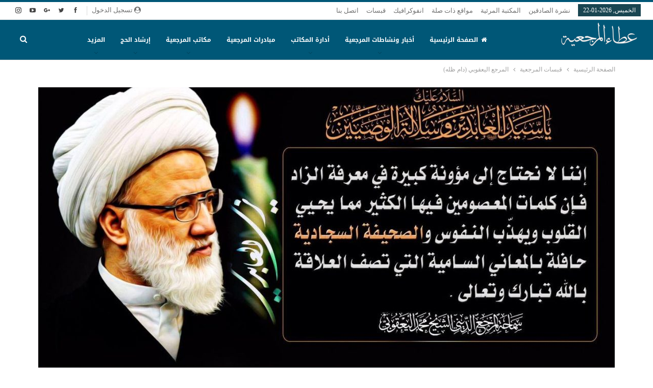

--- FILE ---
content_type: text/html; charset=UTF-8
request_url: https://ataamarjaia.com/%D8%A7%D9%84%D9%85%D8%B1%D8%AC%D8%B9-%D8%A7%D9%84%D9%8A%D8%B9%D9%82%D9%88%D8%A8%D9%8A-%D8%AF%D8%A7%D9%85-%D8%B8%D9%84%D9%87-3/
body_size: 20666
content:
	<!DOCTYPE html>
		<!--[if IE 8]>
	<html class="ie ie8" dir="rtl" lang="ar"> <![endif]-->
	<!--[if IE 9]>
	<html class="ie ie9" dir="rtl" lang="ar"> <![endif]-->
	<!--[if gt IE 9]><!-->
<html dir="rtl" lang="ar"> <!--<![endif]-->
	<head>
				<meta charset="UTF-8">
		<meta http-equiv="X-UA-Compatible" content="IE=edge">
		<meta name="viewport" content="width=device-width, initial-scale=1.0">
		<link rel="pingback" href="https://ataamarjaia.com/xmlrpc.php"/>

		<title>المرجع اليعقوبي (دام ظله) &#8211; عطاء المرجعية</title><link rel="stylesheet" href="https://fonts.googleapis.com/css?family=Markazi%20Text%3A400%7COpen%20Sans%3A400%7CRoboto%3A400italic%7COswald&#038;display=swap" /><link rel="stylesheet" href="https://ataamarjaia.com/wp-content/cache/min/1/a52a65880f1117ed9376b19697bbdef2.css" media="all" data-minify="1" />
<meta name='robots' content='max-image-preview:large' />
	<style>img:is([sizes="auto" i], [sizes^="auto," i]) { contain-intrinsic-size: 3000px 1500px }</style>
	
<!-- Better Open Graph, Schema.org & Twitter Integration -->
<meta property="og:locale" content="ar"/>
<meta property="og:site_name" content="عطاء المرجعية"/>
<meta property="og:url" content="https://ataamarjaia.com/%d8%a7%d9%84%d9%85%d8%b1%d8%ac%d8%b9-%d8%a7%d9%84%d9%8a%d8%b9%d9%82%d9%88%d8%a8%d9%8a-%d8%af%d8%a7%d9%85-%d8%b8%d9%84%d9%87-3/"/>
<meta property="og:title" content="المرجع اليعقوبي (دام ظله)"/>
<meta property="og:image" content="https://ataamarjaia.com/wp-content/uploads/2020/09/photo_2020-09-15_00-23-03-1024x589.jpg"/>
<meta property="article:section" content="قبسات المرجعية"/>
<meta property="og:description" content="عطاء المرجعية"/>
<meta property="og:type" content="article"/>
<meta name="twitter:card" content="summary"/>
<meta name="twitter:url" content="https://ataamarjaia.com/%d8%a7%d9%84%d9%85%d8%b1%d8%ac%d8%b9-%d8%a7%d9%84%d9%8a%d8%b9%d9%82%d9%88%d8%a8%d9%8a-%d8%af%d8%a7%d9%85-%d8%b8%d9%84%d9%87-3/"/>
<meta name="twitter:title" content="المرجع اليعقوبي (دام ظله)"/>
<meta name="twitter:description" content="عطاء المرجعية"/>
<meta name="twitter:image" content="https://ataamarjaia.com/wp-content/uploads/2020/09/photo_2020-09-15_00-23-03-1024x589.jpg"/>
<!-- / Better Open Graph, Schema.org & Twitter Integration. -->
<link rel='dns-prefetch' href='//fonts.googleapis.com' />
<link href='https://fonts.gstatic.com' crossorigin rel='preconnect' />
<link rel="alternate" type="application/rss+xml" title="عطاء المرجعية &laquo; الخلاصة" href="https://ataamarjaia.com/feed/" />
<link rel="alternate" type="application/rss+xml" title="عطاء المرجعية &laquo; خلاصة التعليقات" href="https://ataamarjaia.com/comments/feed/" />
<link rel="alternate" type="application/rss+xml" title="عطاء المرجعية &laquo; المرجع اليعقوبي (دام ظله) خلاصة التعليقات" href="https://ataamarjaia.com/%d8%a7%d9%84%d9%85%d8%b1%d8%ac%d8%b9-%d8%a7%d9%84%d9%8a%d8%b9%d9%82%d9%88%d8%a8%d9%8a-%d8%af%d8%a7%d9%85-%d8%b8%d9%84%d9%87-3/feed/" />






<style id='wp-emoji-styles-inline-css' type='text/css'>

	img.wp-smiley, img.emoji {
		display: inline !important;
		border: none !important;
		box-shadow: none !important;
		height: 1em !important;
		width: 1em !important;
		margin: 0 0.07em !important;
		vertical-align: -0.1em !important;
		background: none !important;
		padding: 0 !important;
	}
</style>

<style id='classic-theme-styles-inline-css' type='text/css'>
/*! This file is auto-generated */
.wp-block-button__link{color:#fff;background-color:#32373c;border-radius:9999px;box-shadow:none;text-decoration:none;padding:calc(.667em + 2px) calc(1.333em + 2px);font-size:1.125em}.wp-block-file__button{background:#32373c;color:#fff;text-decoration:none}
</style>
<style id='global-styles-inline-css' type='text/css'>
:root{--wp--preset--aspect-ratio--square: 1;--wp--preset--aspect-ratio--4-3: 4/3;--wp--preset--aspect-ratio--3-4: 3/4;--wp--preset--aspect-ratio--3-2: 3/2;--wp--preset--aspect-ratio--2-3: 2/3;--wp--preset--aspect-ratio--16-9: 16/9;--wp--preset--aspect-ratio--9-16: 9/16;--wp--preset--color--black: #000000;--wp--preset--color--cyan-bluish-gray: #abb8c3;--wp--preset--color--white: #ffffff;--wp--preset--color--pale-pink: #f78da7;--wp--preset--color--vivid-red: #cf2e2e;--wp--preset--color--luminous-vivid-orange: #ff6900;--wp--preset--color--luminous-vivid-amber: #fcb900;--wp--preset--color--light-green-cyan: #7bdcb5;--wp--preset--color--vivid-green-cyan: #00d084;--wp--preset--color--pale-cyan-blue: #8ed1fc;--wp--preset--color--vivid-cyan-blue: #0693e3;--wp--preset--color--vivid-purple: #9b51e0;--wp--preset--gradient--vivid-cyan-blue-to-vivid-purple: linear-gradient(135deg,rgba(6,147,227,1) 0%,rgb(155,81,224) 100%);--wp--preset--gradient--light-green-cyan-to-vivid-green-cyan: linear-gradient(135deg,rgb(122,220,180) 0%,rgb(0,208,130) 100%);--wp--preset--gradient--luminous-vivid-amber-to-luminous-vivid-orange: linear-gradient(135deg,rgba(252,185,0,1) 0%,rgba(255,105,0,1) 100%);--wp--preset--gradient--luminous-vivid-orange-to-vivid-red: linear-gradient(135deg,rgba(255,105,0,1) 0%,rgb(207,46,46) 100%);--wp--preset--gradient--very-light-gray-to-cyan-bluish-gray: linear-gradient(135deg,rgb(238,238,238) 0%,rgb(169,184,195) 100%);--wp--preset--gradient--cool-to-warm-spectrum: linear-gradient(135deg,rgb(74,234,220) 0%,rgb(151,120,209) 20%,rgb(207,42,186) 40%,rgb(238,44,130) 60%,rgb(251,105,98) 80%,rgb(254,248,76) 100%);--wp--preset--gradient--blush-light-purple: linear-gradient(135deg,rgb(255,206,236) 0%,rgb(152,150,240) 100%);--wp--preset--gradient--blush-bordeaux: linear-gradient(135deg,rgb(254,205,165) 0%,rgb(254,45,45) 50%,rgb(107,0,62) 100%);--wp--preset--gradient--luminous-dusk: linear-gradient(135deg,rgb(255,203,112) 0%,rgb(199,81,192) 50%,rgb(65,88,208) 100%);--wp--preset--gradient--pale-ocean: linear-gradient(135deg,rgb(255,245,203) 0%,rgb(182,227,212) 50%,rgb(51,167,181) 100%);--wp--preset--gradient--electric-grass: linear-gradient(135deg,rgb(202,248,128) 0%,rgb(113,206,126) 100%);--wp--preset--gradient--midnight: linear-gradient(135deg,rgb(2,3,129) 0%,rgb(40,116,252) 100%);--wp--preset--font-size--small: 13px;--wp--preset--font-size--medium: 20px;--wp--preset--font-size--large: 36px;--wp--preset--font-size--x-large: 42px;--wp--preset--spacing--20: 0.44rem;--wp--preset--spacing--30: 0.67rem;--wp--preset--spacing--40: 1rem;--wp--preset--spacing--50: 1.5rem;--wp--preset--spacing--60: 2.25rem;--wp--preset--spacing--70: 3.38rem;--wp--preset--spacing--80: 5.06rem;--wp--preset--shadow--natural: 6px 6px 9px rgba(0, 0, 0, 0.2);--wp--preset--shadow--deep: 12px 12px 50px rgba(0, 0, 0, 0.4);--wp--preset--shadow--sharp: 6px 6px 0px rgba(0, 0, 0, 0.2);--wp--preset--shadow--outlined: 6px 6px 0px -3px rgba(255, 255, 255, 1), 6px 6px rgba(0, 0, 0, 1);--wp--preset--shadow--crisp: 6px 6px 0px rgba(0, 0, 0, 1);}:where(.is-layout-flex){gap: 0.5em;}:where(.is-layout-grid){gap: 0.5em;}body .is-layout-flex{display: flex;}.is-layout-flex{flex-wrap: wrap;align-items: center;}.is-layout-flex > :is(*, div){margin: 0;}body .is-layout-grid{display: grid;}.is-layout-grid > :is(*, div){margin: 0;}:where(.wp-block-columns.is-layout-flex){gap: 2em;}:where(.wp-block-columns.is-layout-grid){gap: 2em;}:where(.wp-block-post-template.is-layout-flex){gap: 1.25em;}:where(.wp-block-post-template.is-layout-grid){gap: 1.25em;}.has-black-color{color: var(--wp--preset--color--black) !important;}.has-cyan-bluish-gray-color{color: var(--wp--preset--color--cyan-bluish-gray) !important;}.has-white-color{color: var(--wp--preset--color--white) !important;}.has-pale-pink-color{color: var(--wp--preset--color--pale-pink) !important;}.has-vivid-red-color{color: var(--wp--preset--color--vivid-red) !important;}.has-luminous-vivid-orange-color{color: var(--wp--preset--color--luminous-vivid-orange) !important;}.has-luminous-vivid-amber-color{color: var(--wp--preset--color--luminous-vivid-amber) !important;}.has-light-green-cyan-color{color: var(--wp--preset--color--light-green-cyan) !important;}.has-vivid-green-cyan-color{color: var(--wp--preset--color--vivid-green-cyan) !important;}.has-pale-cyan-blue-color{color: var(--wp--preset--color--pale-cyan-blue) !important;}.has-vivid-cyan-blue-color{color: var(--wp--preset--color--vivid-cyan-blue) !important;}.has-vivid-purple-color{color: var(--wp--preset--color--vivid-purple) !important;}.has-black-background-color{background-color: var(--wp--preset--color--black) !important;}.has-cyan-bluish-gray-background-color{background-color: var(--wp--preset--color--cyan-bluish-gray) !important;}.has-white-background-color{background-color: var(--wp--preset--color--white) !important;}.has-pale-pink-background-color{background-color: var(--wp--preset--color--pale-pink) !important;}.has-vivid-red-background-color{background-color: var(--wp--preset--color--vivid-red) !important;}.has-luminous-vivid-orange-background-color{background-color: var(--wp--preset--color--luminous-vivid-orange) !important;}.has-luminous-vivid-amber-background-color{background-color: var(--wp--preset--color--luminous-vivid-amber) !important;}.has-light-green-cyan-background-color{background-color: var(--wp--preset--color--light-green-cyan) !important;}.has-vivid-green-cyan-background-color{background-color: var(--wp--preset--color--vivid-green-cyan) !important;}.has-pale-cyan-blue-background-color{background-color: var(--wp--preset--color--pale-cyan-blue) !important;}.has-vivid-cyan-blue-background-color{background-color: var(--wp--preset--color--vivid-cyan-blue) !important;}.has-vivid-purple-background-color{background-color: var(--wp--preset--color--vivid-purple) !important;}.has-black-border-color{border-color: var(--wp--preset--color--black) !important;}.has-cyan-bluish-gray-border-color{border-color: var(--wp--preset--color--cyan-bluish-gray) !important;}.has-white-border-color{border-color: var(--wp--preset--color--white) !important;}.has-pale-pink-border-color{border-color: var(--wp--preset--color--pale-pink) !important;}.has-vivid-red-border-color{border-color: var(--wp--preset--color--vivid-red) !important;}.has-luminous-vivid-orange-border-color{border-color: var(--wp--preset--color--luminous-vivid-orange) !important;}.has-luminous-vivid-amber-border-color{border-color: var(--wp--preset--color--luminous-vivid-amber) !important;}.has-light-green-cyan-border-color{border-color: var(--wp--preset--color--light-green-cyan) !important;}.has-vivid-green-cyan-border-color{border-color: var(--wp--preset--color--vivid-green-cyan) !important;}.has-pale-cyan-blue-border-color{border-color: var(--wp--preset--color--pale-cyan-blue) !important;}.has-vivid-cyan-blue-border-color{border-color: var(--wp--preset--color--vivid-cyan-blue) !important;}.has-vivid-purple-border-color{border-color: var(--wp--preset--color--vivid-purple) !important;}.has-vivid-cyan-blue-to-vivid-purple-gradient-background{background: var(--wp--preset--gradient--vivid-cyan-blue-to-vivid-purple) !important;}.has-light-green-cyan-to-vivid-green-cyan-gradient-background{background: var(--wp--preset--gradient--light-green-cyan-to-vivid-green-cyan) !important;}.has-luminous-vivid-amber-to-luminous-vivid-orange-gradient-background{background: var(--wp--preset--gradient--luminous-vivid-amber-to-luminous-vivid-orange) !important;}.has-luminous-vivid-orange-to-vivid-red-gradient-background{background: var(--wp--preset--gradient--luminous-vivid-orange-to-vivid-red) !important;}.has-very-light-gray-to-cyan-bluish-gray-gradient-background{background: var(--wp--preset--gradient--very-light-gray-to-cyan-bluish-gray) !important;}.has-cool-to-warm-spectrum-gradient-background{background: var(--wp--preset--gradient--cool-to-warm-spectrum) !important;}.has-blush-light-purple-gradient-background{background: var(--wp--preset--gradient--blush-light-purple) !important;}.has-blush-bordeaux-gradient-background{background: var(--wp--preset--gradient--blush-bordeaux) !important;}.has-luminous-dusk-gradient-background{background: var(--wp--preset--gradient--luminous-dusk) !important;}.has-pale-ocean-gradient-background{background: var(--wp--preset--gradient--pale-ocean) !important;}.has-electric-grass-gradient-background{background: var(--wp--preset--gradient--electric-grass) !important;}.has-midnight-gradient-background{background: var(--wp--preset--gradient--midnight) !important;}.has-small-font-size{font-size: var(--wp--preset--font-size--small) !important;}.has-medium-font-size{font-size: var(--wp--preset--font-size--medium) !important;}.has-large-font-size{font-size: var(--wp--preset--font-size--large) !important;}.has-x-large-font-size{font-size: var(--wp--preset--font-size--x-large) !important;}
:where(.wp-block-post-template.is-layout-flex){gap: 1.25em;}:where(.wp-block-post-template.is-layout-grid){gap: 1.25em;}
:where(.wp-block-columns.is-layout-flex){gap: 2em;}:where(.wp-block-columns.is-layout-grid){gap: 2em;}
:root :where(.wp-block-pullquote){font-size: 1.5em;line-height: 1.6;}
</style>









<script type="text/javascript" src="https://ataamarjaia.com/wp-includes/js/jquery/jquery.min.js?ver=3.7.1" id="jquery-core-js"></script>
<script data-minify="1" type="text/javascript" src="https://ataamarjaia.com/wp-content/cache/min/1/wp-content/plugins/PW-Pro-News-Ticker-For-VC/js/bx-slider/jquery.bxslider-21b2a8a54a6e5a867bcb350d7bc32bfa.js" id="pro-news-tickerpw_pl_bxslider-js" defer></script>
<script data-minify="1" type="text/javascript" src="https://ataamarjaia.com/wp-content/cache/min/1/wp-content/plugins/PW-Pro-News-Ticker-For-VC/js/magnific-popup/jquery.magnific-popup-5ba0d8fa7e60d37d6a14ffe490954d2d.js" id="pro-news-tickerpw_pl_magnific_popup-js" defer></script>
<script data-minify="1" type="text/javascript" src="https://ataamarjaia.com/wp-content/cache/min/1/wp-content/plugins/PW-Pro-News-Ticker-For-VC/js/marquee/imarquee-f88fc584f7acc636c17e0a418bfea4d3.js" id="pro-news-tickerpw_pl_marquee-js" defer></script>
<script data-minify="1" type="text/javascript" src="https://ataamarjaia.com/wp-content/cache/min/1/wp-content/plugins/wonderplugin-carousel-trial/engine/wonderplugincarouselskins-893c65fb933712e1e5c4c5a946167b63.js" id="wonderplugin-carousel-skins-script-js" defer></script>
<script data-minify="1" type="text/javascript" src="https://ataamarjaia.com/wp-content/cache/min/1/wp-content/plugins/wonderplugin-carousel-trial/engine/wonderplugincarousel-ca0eb0f1753af7f4438021721e4ef0d2.js" id="wonderplugin-carousel-script-js" defer></script>
<script data-minify="1" type="text/javascript" src="https://ataamarjaia.com/wp-content/cache/min/1/wp-content/plugins/wonderplugin-slider-trial/engine/wonderpluginsliderskins-ff49d8a5049ea661cd6b20afbd354fd1.js" id="wonderplugin-slider-skins-script-js" defer></script>
<script data-minify="1" type="text/javascript" src="https://ataamarjaia.com/wp-content/cache/min/1/wp-content/plugins/wonderplugin-slider-trial/engine/wonderpluginslider-088cab3293aa9139ecac8f40e49a7464.js" id="wonderplugin-slider-script-js" defer></script>
<!--[if lt IE 9]>
<script type="text/javascript" src="https://ataamarjaia.com/wp-content/themes/publisher/includes/libs/better-framework/assets/js/html5shiv.min.js?ver=3.10.22" id="bf-html5shiv-js"></script>
<![endif]-->
<!--[if lt IE 9]>
<script type="text/javascript" src="https://ataamarjaia.com/wp-content/themes/publisher/includes/libs/better-framework/assets/js/respond.min.js?ver=3.10.22" id="bf-respond-js"></script>
<![endif]-->
<link rel="https://api.w.org/" href="https://ataamarjaia.com/wp-json/" /><link rel="alternate" title="JSON" type="application/json" href="https://ataamarjaia.com/wp-json/wp/v2/posts/2291" /><link rel="EditURI" type="application/rsd+xml" title="RSD" href="https://ataamarjaia.com/xmlrpc.php?rsd" />
<meta name="generator" content="WordPress 6.8.3" />
<link rel="canonical" href="https://ataamarjaia.com/%d8%a7%d9%84%d9%85%d8%b1%d8%ac%d8%b9-%d8%a7%d9%84%d9%8a%d8%b9%d9%82%d9%88%d8%a8%d9%8a-%d8%af%d8%a7%d9%85-%d8%b8%d9%84%d9%87-3/" />
<link rel='shortlink' href='https://ataamarjaia.com/?p=2291' />
<meta name="generator" content="Powered by WPBakery Page Builder - drag and drop page builder for WordPress."/>
<script type="application/ld+json">{
    "@context": "http:\/\/schema.org\/",
    "@type": "Organization",
    "@id": "#organization",
    "logo": {
        "@type": "ImageObject",
        "url": "https:\/\/ataamarjaia.com\/wp-content\/uploads\/2020\/04\/logo-1.png"
    },
    "url": "https:\/\/ataamarjaia.com\/",
    "name": "\u0639\u0637\u0627\u0621 \u0627\u0644\u0645\u0631\u062c\u0639\u064a\u0629",
    "description": "\u0639\u0637\u0627\u0621 \u0627\u0644\u0645\u0631\u062c\u0639\u064a\u0629"
}</script>
<script type="application/ld+json">{
    "@context": "http:\/\/schema.org\/",
    "@type": "WebSite",
    "name": "\u0639\u0637\u0627\u0621 \u0627\u0644\u0645\u0631\u062c\u0639\u064a\u0629",
    "alternateName": "\u0639\u0637\u0627\u0621 \u0627\u0644\u0645\u0631\u062c\u0639\u064a\u0629",
    "url": "https:\/\/ataamarjaia.com\/"
}</script>
<script type="application/ld+json">{
    "@context": "http:\/\/schema.org\/",
    "@type": "ImageObject",
    "headline": "\u0627\u0644\u0645\u0631\u062c\u0639 \u0627\u0644\u064a\u0639\u0642\u0648\u0628\u064a (\u062f\u0627\u0645 \u0638\u0644\u0647)",
    "datePublished": "2020-09-15",
    "dateModified": "2020-09-15",
    "author": {
        "@type": "Person",
        "@id": "#person-",
        "name": "\u0627\u0644\u0645\u062d\u0631\u0631"
    },
    "image": {
        "@type": "ImageObject",
        "url": "https:\/\/ataamarjaia.com\/wp-content\/uploads\/2020\/09\/photo_2020-09-15_00-23-03.jpg",
        "width": 1280,
        "height": 736
    },
    "interactionStatistic": [
        {
            "@type": "InteractionCounter",
            "interactionType": "http:\/\/schema.org\/CommentAction",
            "userInteractionCount": "0"
        }
    ],
    "publisher": {
        "@id": "#organization"
    },
    "mainEntityOfPage": "https:\/\/ataamarjaia.com\/%d8%a7%d9%84%d9%85%d8%b1%d8%ac%d8%b9-%d8%a7%d9%84%d9%8a%d8%b9%d9%82%d9%88%d8%a8%d9%8a-%d8%af%d8%a7%d9%85-%d8%b8%d9%84%d9%87-3\/"
}</script>

















<link rel="icon" href="https://ataamarjaia.com/wp-content/uploads/2020/06/cropped-logo-istefta-32x32.png" sizes="32x32" />
<link rel="icon" href="https://ataamarjaia.com/wp-content/uploads/2020/06/cropped-logo-istefta-192x192.png" sizes="192x192" />
<link rel="apple-touch-icon" href="https://ataamarjaia.com/wp-content/uploads/2020/06/cropped-logo-istefta-180x180.png" />
<meta name="msapplication-TileImage" content="https://ataamarjaia.com/wp-content/uploads/2020/06/cropped-logo-istefta-270x270.png" />

<!-- الإطار الرئيسي المضمن في CSS -->
<style>
@import url(https://fonts.googleapis.com/css?family=Open+Sans);
/*  tab  */
.et-tabs.et-vertical nav{
	float: right
}
/* Image Featuer */
.listing-item-tb-1 .featured{
	margin-left: 7px;
background: #fff;
padding: 3px 3px 3px 3px ;
border: 1px solid #ddd;
-moz-box-shadow: 1px 1px 5px 1px #ddd;
-webkit-box-shadow: 1px 1px 5px 1px #ddd;
box-shadow: 1px 1px 5px 1px #ddd;
overflow: hidden;
text-align: center;
}
/*  Start Tell-1 */
.bs-ll-a .listing-item-tall-1 .featured .img-holder.b-loaded, .bs-ll-d .listing-item-tall-1 .featured .img-holder, .listing-item-tall-1 .featured .img-holder{
	
	border-top-right-radius: 5px;
border-top-left-radius: 5px;
width: 100%;
height: 310px
}

.listing-item-tall-1 .title{
	background-color: #f4c854;
	padding: 20px 14px 13px;
}

.h1, .h2, .h3, h1, h2, h3{
	margin-top: 4px;

margin-bottom: 0px;
}
.head-classic .listing.columns-3 .listing-item, .mega-links.columns-3 > .menu-item{
	width: 23.433%;
}
.listing.columns-4 .listing-item, .mega-links.columns-4 > .menu-item{
	width: 23.433%;
	
}
.head-classic .listing.columns-2 .listing-item, .mega-links.columns-2 > .menu-item{
	padding: 7px 0;
    border-bottom: 1px solid #DEDEDE;

}
.head-classic .listing.columns-3 .listing-item:nth-child(3n-2), .mega-links.columns-3 > .menu-item:nth-child(3n-2){
	padding-right:  8px;
	clear: inherit
}
.head-classic .listing.columns-3 .listing-item:nth-child(3n+3), .mega-links.columns-3 > .menu-item:nth-child(3n+3){
	padding-right:8px;
	
}	
/*  End Tell-1 */
/* Stat Thumbnail-1 */
.listing-item-tb-1{
margin-bottom: 0;
position: relative;
padding: 7px 0;	
}
.listing-item-tb-3 .title, .listing-item-tb-1 .title{
	padding-top: 15px;
}
/* End Thumbnail-1 */

/* Stat Thumbnail-1 */
.listing-item-tb-1{
margin-bottom: 0;
position: relative;
padding: 7px 0;	
}
.listing-item-tb-3 .title, .listing-item-tb-1 .title{
	padding-top: 15px;
}
/* End Thumbnail-1 */


.section-heading.sh-t7::before {
	content: '';
display: inline-block;
height: 2px;
position: absolute;
top: 55%;
margin-top: 0;
bottom: 0;
left: 0;
width: 100%;
background: #ededed;
background: #005777;
right: 7px;
width: 93.3%;
}
.bscb-62044.bscb-62044 .section-heading.sh-t7.sh-s1 > .h-text, .section-heading.sh-t7.sh-s1 > .h-text{
	margin-right: 16px
}
/* ======== End heading========  */	
/* Start alsadqeen */
  .alsadqeen{
width: 100%;
position: relative;
background: linear-gradient(rgba(0,86,117,0.85), rgba(0,86,117,0.85)), rgba(0,86,117,0.85) url('https://ataamarjaia.com/img/nwsppe.jpg') repeat center;
}
@media screen and (max-width: 600px) {

  
.alsadqeen {
    background: linear-gradient(rgba(0,86,117,0.85), rgba(0,86,117,0.85)), rgba(0,86,117,0.85) !important;
    
 }

}
 /* End alsadqeen */
  .marjaeh{
width: 100%;
position: relative;
background: linear-gradient(rgba(0,86,117,0.85), rgba(0,86,117,0.85)), rgba(0,86,117,0.85) url('https://ataamarjaia.com/img/islamic-bac.jpg') repeat center;
}

@media screen and (max-width: 600px) {

  
.marjaeh {
    background: linear-gradient(rgba(0,86,117,0.85), rgba(0,86,117,0.85)), rgba(0,86,117,0.85) !important;
    
 }


.sction-testmial{
	width: 100%;
position: relative;
background: linear-gradient(rgba(0,86,117,0.85), rgba(0,86,117,0.85)), rgba(0,86,117,0.85) url('https://ataamarjaia.com/img/slider22.jpg') repeat center;
background-size: cover;
}

.sub_archive{
	float: left;
    padding-top: 10px;
    z-index: 1;
    position: relative;
    background: #fff;

}
.test .listing.columns-1 .listing-item, .mega-links.columns-1 > .menu-item{
	border-bottom: none
}
.listing.columns-3 .listing-item, .mega-links.columns-3>.menu-item{
	width: 24.3%;
float: left;
}
.alsadqeen .listing.columns-5 .listing-item, .mega-links.columns-5 > .menu-item{
	
	width: 21.5%;
	float: right;
	margin-left: 30px;
}

.colaction .post-meta, .colaction .post-meta a{
	background-color: #f4c854;
    padding: 20px 14px 3px;
    color: #ffffff;
    border-bottom-right-radius:  5px;
	border-bottom-left-radius:  5px;

}
/*  tab  */
.et-tabs.et-vertical nav{
	float: right
}
/* Image Featuer */
.listing-item-tb-1 .featured{
	margin-left: 7px;
background: #fff;
padding: 3px 3px 3px 3px ;
border: 1px solid #ddd;
-moz-box-shadow: 1px 1px 5px 1px #ddd;
-webkit-box-shadow: 1px 1px 5px 1px #ddd;
box-shadow: 1px 1px 5px 1px #ddd;
overflow: hidden;
text-align: center;
}
/*  Start Tell-1 */
.bs-ll-a .listing-item-tall-1 .featured .img-holder.b-loaded, .bs-ll-d .listing-item-tall-1 .featured .img-holder, .listing-item-tall-1 .featured .img-holder{
	
	border-top-right-radius: 5px;
border-top-left-radius: 5px;
width: 100%;
height: 310px
}

.listing-item-tall-1 .title{
	background-color: #f4c854;
	padding: 20px 14px 13px;
}

.h1, .h2, .h3, h1, h2, h3{
	margin-top: 4px;

margin-bottom: 0px;
}

.listing.columns-4 .listing-item, .mega-links.columns-4 > .menu-item{
	width: 23.433%;
	
}.listing.columns-1 .listing-item, .mega-links.columns-1 > .menu-item{
	padding: 7px 0;
    border-bottom: 1px solid #DEDEDE;

}
}
/*  End Tell-1 */
/* Stat Thumbnail-1 */
.listing-item-tb-1{
margin-bottom: 0;
position: relative;
padding: 7px 0;	
}
.listing-item-tb-3 .title, .listing-item-tb-1 .title{
	padding-top: 15px;
}
/* End Thumbnail-1 */

/* Stat Thumbnail-1 */
.listing-item-tb-1{
margin-bottom: 0;
position: relative;
padding: 7px 0;	
}
.listing-item-tb-3 .title, .listing-item-tb-1 .title{
	padding-top: 15px;
}
/* End Thumbnail-1 */

/* ======== Start heading========  */
.mossat .bac-head{
	background-image:url(https://ataamarjaia.com/img/nav-title.png) ;
	background-repeat: no-repeat;
	float: right;
padding: 3px 83px 47px;
color:#fff;
position:absolute ;
right: 0;
top: 0;
}

.mossat .section-heading.sh-t7::before {
	    content: '';
    display: inline-block;
    height: 1px;
    position: absolute;
    top: 72%;
    margin-top: 0;
    bottom: 0;
    left: 0;
    width: 100%;
    background: #005777;
    right: 7px;
    width: 93.3%;
}
.mossat .section-heading.sh-t7 .h-text{
	padding: 14px 12px 0 0;
}
.section-heading.sh-t7::before {
	content: '';
	display: inline-block;
	height: 2px;
	position: absolute;
	top: 55%;
	margin-top: 0;
	bottom: 0;
	left: 0;
	width: 100%;
	background: #005777;
	right: 7px;
	width: 93.3%;
}
.bscb-62044.bscb-62044 .section-heading.sh-t7.sh-s1 > .h-text, .section-heading.sh-t7.sh-s1 > .h-text{
	margin-right: 16px
}
/* ======== End heading========  */	

.sub_archive{
	float: left;
    padding-top: 10px;
    z-index: 1;
    position: relative;
    background: #fff;

}
.test .listing.columns-1 .listing-item, .mega-links.columns-1 > .menu-item{
	padding: 0;
	
}
 .alsadqeen .listing.columns-3 .listing-item, .mega-links.columns-3>.menu-item{
	width: 24.3%;
float: left;
}
.alsadqeen .listing.columns-5 .listing-item, .mega-links.columns-5 > .menu-item{
	
	width: 21.5%;
	float: right;
	margin-left: 30px;
}

.alsadqeen .post-meta, .alsadqeen .post-meta a{
	background-color: #f4c854;
    padding: 20px 14px 3px;
    color: #ffffff;
    border-bottom-right-radius:  5px;
	border-bottom-left-radius:  5px;

}
.ataa .section-heading.sh-t7 .h-text {
	padding-right: 20px;
    color: #fff;

}
.h-text  main-term-3{
	opacity: 0;
}
.bscb-28884.bscb-28884 .section-heading.sh-t7 > .main-link > .h-text::before, .bscb-28884.bscb-28884 .section-heading.sh-t7 > a:first-child:last-child > .h-text::before, .bscb-28884.bscb-28884 .section-heading.sh-t7 > .h-text:first-child:last-child::before {
	display: none;
}
.section-heading.sh-t7 > .h-text:last-child:first-child::before, .section-heading.sh-t7 > .main-link > .h-text::before, .section-heading.sh-t7 > a:last-child:first-child > .h-text::before {
	display: none;
}

.rafid{
background-image: url(https://ataamarjaia.com/img/nav-title.png);

background-repeat: no-repeat;
float: right;
padding: 3px 33px 15px;
color:#fff;
position:relative ;
right: 0;
top: 0;
font-weight: normal;
}

/* Star Head Classic  */
.head-classic .section-heading.sh-t7::before {
	    content: '';
    display: inline-block;
    height: 1px;
    position: absolute;
    top: 37%;
    margin-top: 0;
    bottom: 0;
    left: 0;
    width: 100%;
    background: #ededed;
    background: #005777;
    right: 7px;
    width: 93.3%;
}
.head-classic .section-heading.sh-t7 > .h-text:last-child:first-child, .section-heading.sh-t7 > .main-link > .h-text, .section-heading.sh-t7 > a:last-child:first-child > .h-text{
	position: relative;
    padding: 0 15px 0 0;
    background: #fff;

}

.head-classic .section-heading.sh-t7 .other-link .h-text, .section-heading.sh-t7.bs-pretty-tabs .bs-pretty-tabs-more.other-link .h-text{
	
	text-transform: capitalize;
	background: url(https://ataamarjaia.com/img/sub-nav.png);
	padding: 0 12px;
	margin-left: 0;
	margin-right: 12px;
	line-height: 2.7em;
	
}

.head-classic .section-heading .other-link .h-text{
	border: 1px solid #e2e2e2;
        border-top-color: rgb(226, 226, 226);
        border-right-color: rgb(226, 226, 226);
        border-bottom-color: rgb(226, 226, 226);
        border-left-color: rgb(226, 226, 226);
    border-top-color: rgb(226, 226, 226);
    border-right-color: rgb(226, 226, 226);
    border-bottom-color: rgb(226, 226, 226);
    border-left-color: rgb(226, 226, 226);
    border-color: rgba(0,0,0,.15);


}
.head-classic .bs-pretty-tabs.bs-pretty-tabs-initialized .other-link {
	background-color: #fff;
}
.head-classic .bscb-39548.bscb-39548 .section-heading.sh-t7 > .main-link > .h-text::before, .bscb-39548.bscb-39548 .section-heading.sh-t7 > a:first-child:last-child > .h-text::before, .bscb-39548.bscb-39548 .section-heading.sh-t7 > .h-text:first-child:last-child::before{
	display: none;
}
.head-classic .section-heading .h-text{
	line-height: 42px;
}

.head-classic .listing-item-classic-2 .featured {
	position: relative;
    line-height: 0;
    margin: -1px 0 17px;
    text-align: center;
    padding: 0 0 inherit 4px;
    background-color: #fff;
    border: 1px solid #ddd;
    -moz-box-shadow: 0px 0px 5px 1px rgba(96, 96, 96, 0.1);
    -webkit-box-shadow: 0px 0px 5px 1px rgba(96, 96, 96, 0.1);
    box-shadow: 0px 0px 5px 1px rgba(96, 96, 96, 0.1);
    width: 100%;


}
.head-classic .listing-item-classic-2 .listing-inner{
	text-align: center;
	padding: 4px;
	background-color: #fff;
	border: 1px solid #ddd;
	-moz-box-shadow: 0px 0px 5px 1px rgba(96, 96, 96, 0.1);
	-webkit-box-shadow: 0px 0px 5px 1px rgba(96, 96, 96, 0.1);
	box-shadow: 0px 0px 5px 1px rgba(96, 96, 96, 0.1);
	
}


/* End Head Classic  */

/* Strat Head Max 3 */
.head-max-3 .section-heading.sh-t7 .other-link .h-text, .section-heading.sh-t7.bs-pretty-tabs .bs-pretty-tabs-more.other-link .h-text{
	
	text-transform: capitalize;
	background: url(https://ataamarjaia.com/img/sub-nav.png);
	padding: 0 12px;
	margin-left: 0;
	margin-right: 12px;
	line-height: 2.7em;
	
}

.head-max-3 .section-heading .other-link .h-text{
	border: 1px solid #e2e2e2;
        border-top-color: rgb(226, 226, 226);
        border-right-color: rgb(226, 226, 226);
        border-bottom-color: rgb(226, 226, 226);
        border-left-color: rgb(226, 226, 226);
    border-top-color: rgb(226, 226, 226);
    border-right-color: rgb(226, 226, 226);
    border-bottom-color: rgb(226, 226, 226);
    border-left-color: rgb(226, 226, 226);
    border-color: rgba(0,0,0,.15);


}
.head-max-3 .bs-pretty-tabs.bs-pretty-tabs-initialized .other-link {
	background-color: #fff;
}

.head-max-3 .bscb-39548.bscb-39548 .section-heading.sh-t7 > .main-link > .h-text::before, .bscb-39548.bscb-39548 .section-heading.sh-t7 > a:first-child:last-child > .h-text::before, .bscb-39548.bscb-39548 .section-heading.sh-t7 > .h-text:first-child:last-child::before{
	display: none;
}
.head-max-3 .section-heading.sh-t7::before {
	    content: '';
    display: inline-block;
    height: 1px;
    position: absolute;
    top: 38%;
    margin-top: 0;
    bottom: 0;
    left: 0;
    width: 100%;
    background: #ededed;
    background: #005777;
    right: 7px;
    width: 93.3%;
}
.head-max-3.section-heading .h-text{
	line-height: 32px;
}
.head-max-3 .section-heading.sh-t7 > .h-text:last-child:first-child, .section-heading.sh-t7 > .main-link > .h-text, .section-heading.sh-t7 > a:last-child:first-child > .h-text{
	position: relative;
    padding: 0;
    background: #fff;

}
.head-max-3 .section-heading .h-text {
line-height: 40px;
font-weight: 400;

}
.head-max-3 .rafid{
background-image: url(https://ataamarjaia.com/img/nav-title.png);

background-repeat: no-repeat;
float: right;
padding: 3px 51px 15px;
color:#fff;
position:relative ;
right: 0;
top: 0;
}
/* End Head Max 3 */
.tt_theme_card .tt_quote_info-left .ttshowcase_rl_quote::after {
	
	
	content: '';

position: absolute;
border-style: solid;
border-width: 10px 0px 10px 10;
display: block;
width: 0;
z-index: 1;
margin-top: -10px;
right: -10px;
top: 30px;
color: transparent;
}
/* testment */
.tt_review_title{
	font-family: 'Medadbold', serif;
	font-weight: 400;
	font-size: 20px;
	color: #005777 ;

}
#ttshowcase_0 .tt_theme_card .tt_info-left, #ttshowcase_0 .tt_theme_card .tt_info-left a, #ttshowcase_0 .tt_theme_card .tt_info-right, #ttshowcase_0 .tt_theme_card .tt_info-right a, #ttshowcase_0 .tt_theme_card .tt_info-below, #ttshowcase_0 .tt_theme_card .tt_info-below a, #ttshowcase_0 .tt_theme_card .tt_info-above, #ttshowcase_0 .tt_theme_card .tt_info-above a{
	background : #3c3c3c ;
}
.listing-item-classic-3 .title a{
	
	font-family: 'Markazi Text', serif;
	font-weight: 400;
}

.listing-item-classic-3 .featured .title{
	padding: 20px 5px 25px 5px;
}
.tab-nashtat .listing-item-tb-2 .featured{
	margin-left: 7px;
background: #fff;
padding: 3px ;
border: 1px solid #ddd;
-moz-box-shadow: 1px 1px 5px 1px #ddd;
-webkit-box-shadow: 1px 1px 5px 1px #ddd;
box-shadow: 1px 1px 5px 1px #ddd;
overflow: hidden;

}
/* Start sec-max-3  */
.head-max-3 .listing-mix-6 .column-1{
	max-width: 375px;
}

.head-max-3 .listing-item-grid-1 .featured{
	
	text-align: center;
    padding: 4px;
    background-color: #fff;
    border: 1px solid #ddd;
    -moz-box-shadow: 0px 0px 5px 1px rgba(96, 96, 96, 0.1);
    -webkit-box-shadow: 0px 0px 5px 1px rgba(96, 96, 96, 0.1);
    box-shadow: 0px 0px 5px 1px rgba(96, 96, 96, 0.1);
}
.wpb_button, .wpb_content_element, ul.wpb_thumbnails-fluid > li{
	margin-bottom: 0;
}
.marjaeh .bac-head{
	display: none
}

.listing.columns-2 .listing-item, .mega-links.columns-2 > .menu-item::befor{
	content: '';
    display: inline-block;
    height: 2px;
    position: absolute;
    top: 43%;
    margin-top: 0;
    bottom: 0;
    left: 0;
    width: 100%;
    background: #ededed;
    background: #005777;
    right: 7px;
    width: 93.3%;

}
.et-tabs-style-bars nav ul li a span{
	font-family: 'Droid Arabic Kufi',serif;
	font-size: 16px;
	letter-spacing: normal;
}

#ttshowcase_0 .tt_theme_card .ttshowcase_rl_quote_sided, #ttshowcase_0 .tt_theme_card .ttshowcase_rl_quote_block .ttshowcase_rl_quote, #ttshowcase_0 .tt_theme_card .ttshowcase_rl_quote_sided a, #ttshowcase_0 .tt_theme_card .ttshowcase_rl_quote_block .ttshowcase_rl_quote a{
	
	font-family: 'Markazi Text', serif;
    font-size: 18px;


}
.vc_col-has-fill > .bs-vc-wrapper, .vc_row-has-fill + .vc_row-full-width + .vc_row > .bs-vc-wrapper > .wrapper-sticky > .bs-vc-column > .bs-vc-wrapper, .vc_row-has-fill + .vc_row-full-width + .vc_row > .bs-vc-wrapper > .bs-vc-column > .bs-vc-wrapper, .vc_row-has-fill + .vc_row > .bs-vc-wrapper > .bs-vc-column > .bs-vc-wrapper, .vc_row-has-fill + .vc_row > .bs-vc-wrapper > .wrapper-sticky > .bs-vc-column > .bs-vc-wrapper, .vc_row-has-fill + .vc_row > .wpb_column > .bs-vc-wrapper, .vc_row-has-fill > .bs-vc-wrapper > .vc_column_container > .bs-vc-wrapper, .vc_row-has-fill > .wpb_column > .bs-vc-wrapper{
	padding-top: 20px !important;
}
.vc_separator h4{
	color: #fff;
}
.better-newsticker ul.news-list li a{
	font-family: 'Markazi Text', serif;
	font-size: 18px;
	font-weight: normal
}



}
.head-classic .section-heading.sh-t7 .other-link .h-text{
	text-align: right;
}
.popular .bac-head {
	background-image: none;
	padding: 0;
	font: 16px normal 'Markazi Text' ;  
	
}


.popular .listing.columns-1 .listing-item, .mega-links.columns-1 > .menu-item{
	padding: 0;
	border: none
}

.head-max-3 .section-heading{
	margin-bottom: 8px;
}
.bs-slider-slide{
	height: auto;
}
.et-tabs.et-mobile-enabled nav select.et-mobile-tabs{
	padding: 0 2em;
}
.footer-widgets{
	border-top: 4px solid #005777;
}
.colcation .bscb-45954.bscb-45954 .section-heading.sh-t1 > .h-text{
	color: #005777;
	font-weight: 600
} 
.vfsbd{
	margin-bottom:5px;
	}
.better-social-counter .item-name{
	font-size: 21px;
	font-family: 'Markazi Text', serif
}
.listing-mg-6-item .item-content{
	border-radius: 15px;
	border: 4px solid #f2e8cb;
}

</style>
<!-- /الإطار الرئيسي المضمن في CSS-->
<noscript><style> .wpb_animate_when_almost_visible { opacity: 1; }</style></noscript><noscript><style id="rocket-lazyload-nojs-css">.rll-youtube-player, [data-lazy-src]{display:none !important;}</style></noscript>	</head>

<body class="rtl wp-singular post-template-default single single-post postid-2291 single-format-image wp-theme-publisher wp-child-theme-publisher-child bs-theme bs-publisher bs-publisher-pure-magazine active-light-box active-top-line close-rh page-layout-1-col full-width active-sticky-sidebar main-menu-sticky-smart active-ajax-search single-prim-cat-29 single-cat-29  wpb-js-composer js-comp-ver-6.2.0 vc_responsive bs-ll-a" dir="rtl">
		<div class="main-wrap content-main-wrap">
			<header id="header" class="site-header header-style-5 full-width stretched" itemscope="itemscope" itemtype="https://schema.org/WPHeader">
		<section class="topbar topbar-style-1 hidden-xs hidden-xs">
	<div class="content-wrap">
		<div class="container">
			<div class="topbar-inner clearfix">

									<div class="section-links">
								<div  class="  better-studio-shortcode bsc-clearfix better-social-counter style-button not-colored in-4-col">
						<ul class="social-list bsc-clearfix"><li class="social-item facebook"><a href = "https://www.facebook.com/httpswww.facebook.com---109208517610142" target = "_blank" > <i class="item-icon bsfi-facebook" ></i><span class="item-title" > اعجابات  </span> </a> </li> <li class="social-item twitter"><a href = "https://twitter.com/t1DM1xuPfckGQqx" target = "_blank" > <i class="item-icon bsfi-twitter" ></i><span class="item-title" > متابعين </span> </a> </li> <li class="social-item google"><a href = "https://plus.google.com/116030018206526131828" target = "_blank" > <i class="item-icon bsfi-google" ></i><span class="item-title" > Followers </span> </a> </li> <li class="social-item youtube"><a href = "https://youtube.com/channel/UCJHJLK_x0JlKufyaKcdKuUQ" target = "_blank" > <i class="item-icon bsfi-youtube" ></i><span class="item-title" > مشتركين  </span> </a> </li> <li class="social-item instagram"><a href = "https://instagram.com/t.lmrjy" target = "_blank" > <i class="item-icon bsfi-instagram" ></i><span class="item-title" > متابعين  </span> </a> </li> 			</ul>
		</div>
									<a class="topbar-sign-in behind-social"
							   data-toggle="modal" data-target="#bsLoginModal">
								<i class="fa fa-user-circle"></i> تسجيل الدخول							</a>

							<div class="modal sign-in-modal fade" id="bsLoginModal" tabindex="-1" role="dialog"
							     style="display: none">
								<div class="modal-dialog" role="document">
									<div class="modal-content">
											<span class="close-modal" data-dismiss="modal" aria-label="Close"><i
														class="fa fa-close"></i></span>
										<div class="modal-body">
											<div id="form_51404_" class="bs-shortcode bs-login-shortcode ">
		<div class="bs-login bs-type-login"  style="display:none">

					<div class="bs-login-panel bs-login-sign-panel bs-current-login-panel">
								<form name="loginform"
				      action="https://ataamarjaia.com/wp-login.php" method="post">

					
					<div class="login-header">
						<span class="login-icon fa fa-user-circle main-color"></span>
						<p>مرحبا، تسجيل الدخول إلى حسابك.</p>
					</div>
					
					<div class="login-field login-username">
						<input type="text" name="log" id="form_51404_user_login" class="input"
						       value="" size="20"
						       placeholder="اسم المستخدم أو البريد الالكتروني..." required/>
					</div>

					<div class="login-field login-password">
						<input type="password" name="pwd" id="form_51404_user_pass"
						       class="input"
						       value="" size="20" placeholder="كلمة المرور..."
						       required/>
					</div>

					
					<div class="login-field">
						<a href="https://ataamarjaia.com/wp-login.php?action=lostpassword&redirect_to=https%3A%2F%2Fataamarjaia.com%2F%25D8%25A7%25D9%2584%25D9%2585%25D8%25B1%25D8%25AC%25D8%25B9-%25D8%25A7%25D9%2584%25D9%258A%25D8%25B9%25D9%2582%25D9%2588%25D8%25A8%25D9%258A-%25D8%25AF%25D8%25A7%25D9%2585-%25D8%25B8%25D9%2584%25D9%2587-3%2F"
						   class="go-reset-panel">نسيت كلمة المرور؟</a>

													<span class="login-remember">
							<input class="remember-checkbox" name="rememberme" type="checkbox"
							       id="form_51404_rememberme"
							       value="forever"  />
							<label class="remember-label">تذكرني</label>
						</span>
											</div>

					
					<div class="login-field login-submit">
						<input type="submit" name="wp-submit"
						       class="button-primary login-btn"
						       value="تسجيل الدخول"/>
						<input type="hidden" name="redirect_to" value="https://ataamarjaia.com/%D8%A7%D9%84%D9%85%D8%B1%D8%AC%D8%B9-%D8%A7%D9%84%D9%8A%D8%B9%D9%82%D9%88%D8%A8%D9%8A-%D8%AF%D8%A7%D9%85-%D8%B8%D9%84%D9%87-3/"/>
					</div>

									</form>
			</div>

			<div class="bs-login-panel bs-login-reset-panel">

				<span class="go-login-panel"><i
							class="fa fa-angle-right"></i> تسجيل الدخول</span>

				<div class="bs-login-reset-panel-inner">
					<div class="login-header">
						<span class="login-icon fa fa-support"></span>
						<p>استعادة كلمة المرور الخاصة بك.</p>
						<p>كلمة المرور سترسل إليك بالبريد الإلكتروني.</p>
					</div>
										<form name="lostpasswordform" id="form_51404_lostpasswordform"
					      action="https://ataamarjaia.com/wp-login.php?action=lostpassword"
					      method="post">

						<div class="login-field reset-username">
							<input type="text" name="user_login" class="input" value=""
							       placeholder="اسم المستخدم أو البريد الالكتروني..."
							       required/>
						</div>

						
						<div class="login-field reset-submit">

							<input type="hidden" name="redirect_to" value=""/>
							<input type="submit" name="wp-submit" class="login-btn"
							       value="إرسال كلمة المرور"/>

						</div>
					</form>
				</div>
			</div>
			</div>
	</div>
										</div>
									</div>
								</div>
							</div>
												</div>
				
				<div class="section-menu">
						<div id="menu-top" class="menu top-menu-wrapper" role="navigation" itemscope="itemscope" itemtype="https://schema.org/SiteNavigationElement">
		<nav class="top-menu-container">

			<ul id="top-navigation" class="top-menu menu clearfix bsm-pure">
									<li id="topbar-date" class="menu-item menu-item-date">
					<span
						class="topbar-date">الخميس, 2026-01-22</span>
					</li>
					<li id="menu-item-366" class="menu-item menu-item-type-taxonomy menu-item-object-category menu-term-18 better-anim-fade menu-item-366"><a href="https://ataamarjaia.com/category/alsadqeen/">نشرة الصادقين</a></li>
<li id="menu-item-655" class="menu-item menu-item-type-taxonomy menu-item-object-category menu-term-9 better-anim-fade menu-item-655"><a href="https://ataamarjaia.com/category/bs-video/">المكتبة المرئية</a></li>
<li id="menu-item-368" class="menu-item menu-item-type-custom menu-item-object-custom better-anim-fade menu-item-368"><a href="#">مواقع ذات صلة</a></li>
<li id="menu-item-461" class="menu-item menu-item-type-taxonomy menu-item-object-category menu-term-28 better-anim-fade menu-item-461"><a href="https://ataamarjaia.com/category/%d8%a7%d9%86%d9%81%d9%88%d9%83%d8%b1%d8%a7%d9%81%d9%8a%d9%83/">انفوكرافيك</a></li>
<li id="menu-item-462" class="menu-item menu-item-type-taxonomy menu-item-object-category current-post-ancestor current-menu-parent current-post-parent menu-term-29 better-anim-fade menu-item-462"><a href="https://ataamarjaia.com/category/%d9%82%d8%a8%d8%b3%d8%a7%d8%aa-%d8%a7%d9%84%d9%85%d8%b1%d8%ac%d8%b9%d9%8a%d8%a9/">قبسات</a></li>
<li id="menu-item-367" class="menu-item menu-item-type-custom menu-item-object-custom better-anim-fade menu-item-367"><a href="#">اتصل بنا</a></li>
			</ul>

		</nav>
	</div>
				</div>
			</div>
		</div>
	</div>
</section>
		<div class="content-wrap">
			<div class="container">
				<div class="header-inner clearfix">
					<div id="site-branding" class="site-branding">
	<p  id="site-title" class="logo h1 img-logo">
	<a href="https://ataamarjaia.com/" itemprop="url" rel="home">
					<img id="site-logo" src="data:image/svg+xml,%3Csvg%20xmlns='http://www.w3.org/2000/svg'%20viewBox='0%200%200%200'%3E%3C/svg%3E"
			     alt="عطاء المرجعية "  data-lazy-src="https://ataamarjaia.com/wp-content/uploads/2020/04/logo-1.png" /><noscript><img id="site-logo" src="https://ataamarjaia.com/wp-content/uploads/2020/04/logo-1.png"
			     alt="عطاء المرجعية "  /></noscript>

			<span class="site-title">عطاء المرجعية  - عطاء المرجعية</span>
				</a>
</p>
</div><!-- .site-branding -->
<nav id="menu-main" class="menu main-menu-container  show-search-item menu-actions-btn-width-1" role="navigation" itemscope="itemscope" itemtype="https://schema.org/SiteNavigationElement">
			<div class="menu-action-buttons width-1">
							<div class="search-container close">
					<span class="search-handler"><i class="fa fa-search"></i></span>

					<div class="search-box clearfix">
						<form role="search" method="get" class="search-form clearfix" action="https://ataamarjaia.com">
	<input type="search" class="search-field"
	       placeholder="بحث..."
	       value="" name="s"
	       title="البحث عن:"
	       autocomplete="off">
	<input type="submit" class="search-submit" value="بحث">
</form><!-- .search-form -->
					</div>
				</div>
						</div>
			<ul id="main-navigation" class="main-menu menu bsm-pure clearfix">
		<li id="menu-item-104" class="menu-have-icon menu-icon-type-fontawesome menu-item menu-item-type-post_type menu-item-object-page menu-item-home better-anim-fade menu-item-104"><a href="https://ataamarjaia.com/"><i class="bf-icon  fa fa-home"></i>الصفحة الرئيسية</a></li>
<li id="menu-item-358" class="menu-item menu-item-type-taxonomy menu-item-object-category menu-item-has-children menu-term-8 better-anim-fade menu-item-358"><a href="https://ataamarjaia.com/category/bs-reviews/">أخبار ونشاطات المرجعية</a>
<ul class="sub-menu">
	<li id="menu-item-2436" class="menu-item menu-item-type-taxonomy menu-item-object-category menu-term-8 better-anim-fade menu-item-2436"><a href="https://ataamarjaia.com/category/bs-reviews/">أخبار ونشاطات المرجعية</a></li>
</ul>
</li>
<li id="menu-item-640" class="menu-item menu-item-type-custom menu-item-object-custom menu-item-has-children better-anim-fade menu-item-640"><a href="https://ataamarjaia.com/category/%d8%a7%d9%84%d8%a7%d8%af%d8%a7%d8%b1%d8%a9-%d8%a7%d9%84%d9%85%d8%b1%d9%83%d8%b2%d9%8a%d8%a9/">أدارة المكاتب</a>
<ul class="sub-menu">
	<li id="menu-item-2343" class="menu-item menu-item-type-post_type menu-item-object-page better-anim-fade menu-item-2343"><a href="https://ataamarjaia.com/%d9%86%d8%a8%d8%b0%d8%a9/">إلمَاعَة</a></li>
	<li id="menu-item-1946" class="menu-item menu-item-type-taxonomy menu-item-object-category menu-term-36 better-anim-fade menu-item-1946"><a href="https://ataamarjaia.com/category/%d8%a7%d9%84%d8%a7%d8%af%d8%a7%d8%b1%d8%a9-%d8%a7%d9%84%d9%85%d8%b1%d9%83%d8%b2%d9%8a%d8%a9/%d8%a7%d9%84%d9%86%d8%b4%d8%a7%d8%b7%d8%a7%d8%aa/">النشاطات</a></li>
	<li id="menu-item-1945" class="menu-item menu-item-type-taxonomy menu-item-object-category menu-term-37 better-anim-fade menu-item-1945"><a href="https://ataamarjaia.com/category/%d8%a7%d9%84%d8%a7%d8%af%d8%a7%d8%b1%d8%a9-%d8%a7%d9%84%d9%85%d8%b1%d9%83%d8%b2%d9%8a%d8%a9/%d8%a7%d9%84%d9%85%d8%a8%d8%a7%d8%af%d8%b1%d8%a7%d8%aa/">المبادرات</a></li>
</ul>
</li>
<li id="menu-item-460" class="menu-item menu-item-type-taxonomy menu-item-object-category menu-term-2 better-anim-fade menu-item-460"><a href="https://ataamarjaia.com/category/bs-gadgets/">مبادرات المرجعية</a></li>
<li id="menu-item-349" class="menu-item menu-item-type-taxonomy menu-item-object-category menu-item-has-children menu-term-3 better-anim-fade menu-item-349"><a href="https://ataamarjaia.com/category/bs-mobile/">مكاتب المرجعية</a>
<ul class="sub-menu">
	<li id="menu-item-514" class="menu-item menu-item-type-post_type menu-item-object-page better-anim-fade menu-item-514"><a href="https://ataamarjaia.com/%d9%85%d9%83%d8%aa%d8%a8-%d8%a7%d9%84%d9%86%d8%ac%d9%81-%d8%a7%d9%84%d8%a7%d8%b4%d8%b1%d9%81/">مكتب فضلاء النجف الأشرف</a></li>
	<li id="menu-item-508" class="menu-item menu-item-type-post_type menu-item-object-page better-anim-fade menu-item-508"><a href="https://ataamarjaia.com/%d9%85%d9%83%d8%aa%d8%a8-%d9%83%d8%b1%d8%a8%d9%84%d8%a7%d8%a1/">مكتب كربلاء المقدسة</a></li>
	<li id="menu-item-512" class="menu-item menu-item-type-post_type menu-item-object-page better-anim-fade menu-item-512"><a href="https://ataamarjaia.com/%d9%85%d9%83%d8%aa%d8%a8-%d8%a7%d9%84%d9%83%d8%b1%d8%ae/">مكتب بغداد/ الكرخ</a></li>
	<li id="menu-item-513" class="menu-item menu-item-type-post_type menu-item-object-page better-anim-fade menu-item-513"><a href="https://ataamarjaia.com/%d9%85%d9%83%d8%aa%d8%a8-%d8%a7%d9%84%d8%b1%d8%b5%d8%a7%d9%81%d8%a9/">مكتب بغداد/الرصافة</a></li>
	<li id="menu-item-506" class="menu-item menu-item-type-post_type menu-item-object-page better-anim-fade menu-item-506"><a href="https://ataamarjaia.com/%d9%85%d9%83%d8%aa%d8%a8-%d8%a8%d8%a7%d8%a8%d9%84/">مكتب بابل</a></li>
	<li id="menu-item-510" class="menu-item menu-item-type-post_type menu-item-object-page better-anim-fade menu-item-510"><a href="https://ataamarjaia.com/%d9%85%d9%83%d8%aa%d8%a8-%d8%a7%d9%84%d8%a8%d8%b5%d8%b1%d8%a9/">مكتب البصرة</a></li>
	<li id="menu-item-511" class="menu-item menu-item-type-post_type menu-item-object-page better-anim-fade menu-item-511"><a href="https://ataamarjaia.com/%d9%85%d9%83%d8%aa%d8%a8-%d8%b0%d9%8a-%d9%82%d8%a7%d8%b1/">مكتب ذي قار</a></li>
	<li id="menu-item-2910" class="menu-item menu-item-type-post_type menu-item-object-page better-anim-fade menu-item-2910"><a href="https://ataamarjaia.com/%d9%85%d9%83%d8%aa%d8%a8-%d9%88%d8%a7%d8%b3%d8%b7/">مكتب واسط</a></li>
	<li id="menu-item-3287" class="menu-item menu-item-type-post_type menu-item-object-page better-anim-fade menu-item-3287"><a href="https://ataamarjaia.com/%d8%a7%d9%84%d9%85%d9%85%d8%ab%d9%84%d9%8a%d8%a7%d8%aa/">مكتب المثنى</a></li>
	<li id="menu-item-649" class="menu-item menu-item-type-taxonomy menu-item-object-category menu-term-34 better-anim-fade menu-item-649"><a href="https://ataamarjaia.com/category/bs-mobile/%d9%85%d9%83%d8%aa%d8%a8-%d9%88%d8%a7%d8%b3%d8%b7/">مكتب واسط</a></li>
	<li id="menu-item-509" class="menu-item menu-item-type-post_type menu-item-object-page better-anim-fade menu-item-509"><a href="https://ataamarjaia.com/%d9%85%d9%83%d8%aa%d8%a8-%d9%85%d9%8a%d8%b3%d8%a7%d9%86/">مكتب ميسان</a></li>
	<li id="menu-item-507" class="menu-item menu-item-type-post_type menu-item-object-page better-anim-fade menu-item-507"><a href="https://ataamarjaia.com/%d9%85%d9%83%d8%aa%d8%a8-%d8%a7%d9%84%d8%af%d9%8a%d9%88%d8%a7%d9%86%d9%8a%d8%a9/">مكتب الديوانية</a></li>
	<li id="menu-item-505" class="menu-item menu-item-type-post_type menu-item-object-page better-anim-fade menu-item-505"><a href="https://ataamarjaia.com/%d9%85%d9%83%d8%aa%d8%a8-%d8%af%d9%8a%d8%a7%d9%84%d9%89/">مكتب ديالى</a></li>
	<li id="menu-item-3606" class="menu-item menu-item-type-post_type menu-item-object-page better-anim-fade menu-item-3606"><a href="https://ataamarjaia.com/%d9%85%d9%83%d8%aa%d8%a8-%d9%86%d9%8a%d9%86%d9%88%d9%89-%d9%88%d8%aa%d9%88%d8%a7%d8%a8%d8%b9%d9%87/">مكتب نينوى وتوابعه</a></li>
</ul>
</li>
<li id="menu-item-359" class="menu-item menu-item-type-taxonomy menu-item-object-category menu-item-has-children menu-term-25 better-anim-fade menu-item-359"><a href="https://ataamarjaia.com/category/%d8%a7%d8%b1%d8%b4%d8%a7%d8%af-%d8%a7%d9%84%d8%ad%d8%ac/">إرشاد الحج</a>
<ul class="sub-menu">
	<li id="menu-item-645" class="menu-item menu-item-type-taxonomy menu-item-object-category menu-term-38 better-anim-fade menu-item-645"><a href="https://ataamarjaia.com/category/%d8%a7%d8%b1%d8%b4%d8%a7%d8%af-%d8%a7%d9%84%d8%ad%d8%ac/%d8%a8%d8%b9%d8%ab%d8%a9-%d8%a7%d9%84%d9%85%d8%b1%d8%ac%d8%b9-%d8%a7%d9%84%d9%8a%d8%b9%d9%82%d9%88%d8%a8%d9%8a/">بعثة المرجع اليعقوبي</a></li>
	<li id="menu-item-361" class="menu-item menu-item-type-taxonomy menu-item-object-category menu-term-27 better-anim-fade menu-item-361"><a href="https://ataamarjaia.com/category/%d8%a7%d8%b1%d8%b4%d8%a7%d8%af-%d8%a7%d9%84%d8%ad%d8%ac/%d9%86%d8%b4%d8%a7%d8%b7%d8%a7%d8%aa-%d9%85%d8%b1%d8%b4%d8%af%d9%8a-%d8%a7%d9%84%d8%ad%d8%ac/">نشاطات مرشدي الحج</a></li>
</ul>
</li>
<li id="menu-item-362" class="menu-item menu-item-type-taxonomy menu-item-object-category menu-item-has-children menu-term-14 better-anim-fade menu-item-362"><a href="https://ataamarjaia.com/category/%d9%86%d8%b4%d8%a7%d8%b7%d8%a7%d8%aa-%d8%a7%d9%84%d8%a7%d8%b0%d8%b1%d8%b9/">نشاطات الأذرع</a>
<ul class="sub-menu">
	<li id="menu-item-641" class="menu-item menu-item-type-taxonomy menu-item-object-category menu-term-16 better-anim-fade menu-item-641"><a href="https://ataamarjaia.com/category/%d9%86%d8%b4%d8%a7%d8%b7%d8%a7%d8%aa-%d8%a7%d9%84%d8%a7%d8%b0%d8%b1%d8%b9/%d9%86%d8%b4%d8%a7%d8%b7%d8%a7%d8%aa-%d8%a7%d9%84%d9%85%d8%b3%d8%a7%d8%ac%d8%af-%d9%88%d8%a7%d9%84%d8%ad%d8%b3%d9%8a%d9%86%d8%a7%d8%aa/">نشاطات المساجد والحسينات</a></li>
	<li id="menu-item-364" class="menu-item menu-item-type-taxonomy menu-item-object-category menu-term-15 better-anim-fade menu-item-364"><a href="https://ataamarjaia.com/category/%d9%86%d8%b4%d8%a7%d8%b7%d8%a7%d8%aa-%d8%a7%d9%84%d8%a7%d8%b0%d8%b1%d8%b9/%d9%86%d8%b4%d8%a7%d8%b7%d8%a7%d8%aa-%d8%a7%d9%84%d9%85%d8%a4%d8%b3%d8%b3%d8%a7%d8%aa-%d9%88%d8%a7%d9%84%d8%b1%d9%88%d8%a8%d8%b7/">نشاطات المؤسسات والروبط</a></li>
	<li id="menu-item-365" class="menu-item menu-item-type-taxonomy menu-item-object-category menu-term-17 better-anim-fade menu-item-365"><a href="https://ataamarjaia.com/category/%d9%86%d8%b4%d8%a7%d8%b7%d8%a7%d8%aa-%d8%a7%d9%84%d8%a7%d8%b0%d8%b1%d8%b9/%d9%86%d8%b4%d8%a7%d8%b7%d8%a7%d8%aa-%d8%a7%d9%84%d9%85%d9%88%d8%a7%d9%83%d8%a8-%d9%88%d8%a7%d9%84%d9%87%d9%8a%d8%a6%d8%a7%d8%aa/">نشاطات المواكب والهيئات</a></li>
</ul>
</li>
	</ul><!-- #main-navigation -->
</nav><!-- .main-menu-container -->
				</div>
			</div>
		</div>
	</header><!-- .header -->
	<div class="rh-header clearfix light deferred-block-exclude">
		<div class="rh-container clearfix">

			<div class="menu-container close">
				<span class="menu-handler"><span class="lines"></span></span>
			</div><!-- .menu-container -->

			<div class="logo-container rh-img-logo">
				<a href="https://ataamarjaia.com/" itemprop="url" rel="home">
											<img src="data:image/svg+xml,%3Csvg%20xmlns='http://www.w3.org/2000/svg'%20viewBox='0%200%200%200'%3E%3C/svg%3E"
						     alt="عطاء المرجعية"  data-lazy-src="https://ataamarjaia.com/wp-content/uploads/2020/04/logo-2.png" /><noscript><img src="https://ataamarjaia.com/wp-content/uploads/2020/04/logo-2.png"
						     alt="عطاء المرجعية"  /></noscript>				</a>
			</div><!-- .logo-container -->
		</div><!-- .rh-container -->
	</div><!-- .rh-header -->
<nav role="navigation" aria-label="Breadcrumbs" class="bf-breadcrumb clearfix bc-top-style"><div class="container bf-breadcrumb-container"><ul class="bf-breadcrumb-items" itemscope itemtype="http://schema.org/BreadcrumbList"><meta name="numberOfItems" content="3" /><meta name="itemListOrder" content="Ascending" /><li itemprop="itemListElement" itemscope itemtype="http://schema.org/ListItem" class="bf-breadcrumb-item bf-breadcrumb-begin"><a itemprop="item" href="https://ataamarjaia.com" rel="home"><span itemprop="name">الصفحة الرئيسية</span></a><meta itemprop="position" content="1" /></li><li itemprop="itemListElement" itemscope itemtype="http://schema.org/ListItem" class="bf-breadcrumb-item"><a itemprop="item" href="https://ataamarjaia.com/category/%d9%82%d8%a8%d8%b3%d8%a7%d8%aa-%d8%a7%d9%84%d9%85%d8%b1%d8%ac%d8%b9%d9%8a%d8%a9/" ><span itemprop="name">قبسات المرجعية</span></a><meta itemprop="position" content="2" /></li><li itemprop="itemListElement" itemscope itemtype="http://schema.org/ListItem" class="bf-breadcrumb-item bf-breadcrumb-end"><span itemprop="name">المرجع اليعقوبي (دام ظله)</span><meta itemprop="item" content="https://ataamarjaia.com/%d8%a7%d9%84%d9%85%d8%b1%d8%ac%d8%b9-%d8%a7%d9%84%d9%8a%d8%b9%d9%82%d9%88%d8%a8%d9%8a-%d8%af%d8%a7%d9%85-%d8%b8%d9%84%d9%87-3/"/><meta itemprop="position" content="3" /></li></ul></div></nav><div class="content-wrap">
		<main id="content" class="content-container">

		<div class="container layout-1-col layout-no-sidebar layout-bc-before post-template-10">

			<div class="row main-section">
										<div class="col-sm-12 content-column">
							<div class="single-container">
																<article id="post-2291" class="post-2291 post type-post status-publish format-image has-post-thumbnail  category-29 post_format-post-format-image single-post-content">
									<div class="single-featured"><a class="post-thumbnail open-lightbox" href="https://ataamarjaia.com/wp-content/uploads/2020/09/photo_2020-09-15_00-23-03.jpg"><img  alt="" data-src="https://ataamarjaia.com/wp-content/uploads/2020/09/photo_2020-09-15_00-23-03-1130x580.jpg">											</a>
											</div>
																		<div class="post-header-inner">
										<div class="post-header-title">
											<div class="term-badges floated"><span class="format-badge format-image"><a href="https://ataamarjaia.com/type/image/"><i class="fa fa-camera"></i> صورة</a></span><span class="term-badge term-29"><a href="https://ataamarjaia.com/category/%d9%82%d8%a8%d8%b3%d8%a7%d8%aa-%d8%a7%d9%84%d9%85%d8%b1%d8%ac%d8%b9%d9%8a%d8%a9/">قبسات المرجعية</a></span></div>											<h1 class="single-post-title">
												<span class="post-title" itemprop="headline">المرجع اليعقوبي (دام ظله)</span>
											</h1>
											<div class="post-meta single-post-meta">
				<span class="time"><time class="post-published updated"
			                         datetime="2020-09-15T00:24:49+03:00">في <b>2020-09-15</b></time></span>
			<span class="views post-meta-views rank-default" data-bpv-post="2291"><i class="bf-icon  fa fa-eye"></i> 36</span><a href="https://ataamarjaia.com/%d8%a7%d9%84%d9%85%d8%b1%d8%ac%d8%b9-%d8%a7%d9%84%d9%8a%d8%b9%d9%82%d9%88%d8%a8%d9%8a-%d8%af%d8%a7%d9%85-%d8%b8%d9%84%d9%87-3/#respond" title="ترك تعليق على: &quot;المرجع اليعقوبي (دام ظله)&quot;" class="comments"><i class="fa fa-comments-o"></i> 0</a></div>
										</div>
									</div>
																		<div class="entry-content clearfix single-post-content">
																			</div>
											<div class="post-share single-post-share bottom-share clearfix style-1">
			<div class="post-share-btn-group">
				<a href="https://ataamarjaia.com/%d8%a7%d9%84%d9%85%d8%b1%d8%ac%d8%b9-%d8%a7%d9%84%d9%8a%d8%b9%d9%82%d9%88%d8%a8%d9%8a-%d8%af%d8%a7%d9%85-%d8%b8%d9%84%d9%87-3/#respond" class="post-share-btn post-share-btn-comments comments" title="ترك تعليق على: &quot;المرجع اليعقوبي (دام ظله)&quot;"><i class="bf-icon fa fa-comments" aria-hidden="true"></i> <b class="number">0</b></a><span class="views post-share-btn post-share-btn-views rank-default" data-bpv-post="2291"><i class="bf-icon  fa fa-eye"></i> <b class="number">36</b></span>			</div>
						<div class="share-handler-wrap ">
				<span class="share-handler post-share-btn rank-default">
					<i class="bf-icon  fa fa-share-alt"></i>						<b class="text">شارك</b>
										</span>
				<span class="social-item facebook has-title"><a href="https://www.facebook.com/sharer.php?u=https%3A%2F%2Fataamarjaia.com%2F%3Fp%3D2291" target="_blank" rel="nofollow noreferrer" class="bs-button-el" onclick="window.open(this.href, 'share-facebook','left=50,top=50,width=600,height=320,toolbar=0'); return false;"><span class="icon"><i class="bf-icon fa fa-facebook"></i></span><span class="item-title">فيسبوك</span></a></span><span class="social-item twitter has-title"><a href="https://twitter.com/share?text=المرجع اليعقوبي (دام ظله) @t1DM1xuPfckGQqx&url=https%3A%2F%2Fataamarjaia.com%2F%3Fp%3D2291" target="_blank" rel="nofollow noreferrer" class="bs-button-el" onclick="window.open(this.href, 'share-twitter','left=50,top=50,width=600,height=320,toolbar=0'); return false;"><span class="icon"><i class="bf-icon fa fa-twitter"></i></span><span class="item-title">Twitter</span></a></span><span class="social-item whatsapp has-title"><a href="whatsapp://send?text=المرجع اليعقوبي (دام ظله) %0A%0A https%3A%2F%2Fataamarjaia.com%2F%3Fp%3D2291" target="_blank" rel="nofollow noreferrer" class="bs-button-el" onclick="window.open(this.href, 'share-whatsapp','left=50,top=50,width=600,height=320,toolbar=0'); return false;"><span class="icon"><i class="bf-icon fa fa-whatsapp"></i></span><span class="item-title">واتس اب</span></a></span><span class="social-item email has-title"><a href="mailto:?subject=المرجع اليعقوبي (دام ظله)&body=https%3A%2F%2Fataamarjaia.com%2F%3Fp%3D2291" target="_blank" rel="nofollow noreferrer" class="bs-button-el" onclick="window.open(this.href, 'share-email','left=50,top=50,width=600,height=320,toolbar=0'); return false;"><span class="icon"><i class="bf-icon fa fa-envelope-open"></i></span><span class="item-title">البريد الإلكتروني</span></a></span><span class="social-item telegram has-title"><a href="https://telegram.me/share/url?url=https%3A%2F%2Fataamarjaia.com%2F%3Fp%3D2291&text=المرجع اليعقوبي (دام ظله)" target="_blank" rel="nofollow noreferrer" class="bs-button-el" onclick="window.open(this.href, 'share-telegram','left=50,top=50,width=600,height=320,toolbar=0'); return false;"><span class="icon"><i class="bf-icon fa fa-send"></i></span><span class="item-title">تليجرام</span></a></span><span class="social-item print has-title"><a href="#" target="_blank" rel="nofollow noreferrer" class="bs-button-el" ><span class="icon"><i class="bf-icon fa fa-print"></i></span><span class="item-title">طباعة</span></a></span></div>		</div>
										</article>
								<section class="post-author clearfix">
		<a href="https://ataamarjaia.com/author/ataa_admin/"
	   title="تصفح كاتب المقالات">
		<span class="post-author-avatar" itemprop="image"><img alt=''  data-src='https://secure.gravatar.com/avatar/6ec57a35e0b159473be31b4a1ce27bbc0f4d1a66724f96cbdea5a090ba549ed8?s=80&d=mm&r=g' class='avatar avatar-80 photo avatar-default' height='80' width='80' /></span>
	</a>

	<div class="author-title heading-typo">
		<a class="post-author-url" href="https://ataamarjaia.com/author/ataa_admin/"><span class="post-author-name">المحرر</span></a>

					<span class="title-counts">1656 المشاركات</span>
		
					<span class="title-counts">0 تعليقات</span>
			</div>

	<div class="author-links">
				<ul class="author-social-icons">
							<li class="social-item site">
					<a href="https://ataamarjaia.com"
					   target="_blank"
					   rel="nofollow noreferrer"><i class="fa fa-globe"></i></a>
				</li>
						</ul>
			</div>

	<div class="post-author-bio" itemprop="description">
			</div>

</section>
	<section class="next-prev-post clearfix">

					<div class="prev-post">
				<p class="pre-title heading-typo"><i
							class="fa fa-arrow-right"></i> السابق بوست				</p>
				<p class="title heading-typo"><a href="https://ataamarjaia.com/%d9%85%d8%b3%d8%a7%d8%b9%d8%af%d8%a7%d8%aa-%d8%a7%d9%86%d8%b3%d8%a7%d9%86%d9%8a%d8%a9-%d8%aa%d9%88%d8%b2%d9%8a%d8%b9-%d8%b3%d8%ae%d8%a7%d9%86%d8%a7%d8%aa-%d9%83%d9%87%d8%b1%d8%a8%d8%a7%d8%a6%d9%8a/" rel="prev">مساعدات انسانية: توزيع سخانات كهربائية على الفقراء والمحتاجين</a></p>
			</div>
		
					<div class="next-post">
				<p class="pre-title heading-typo">القادم بوست <i
							class="fa fa-arrow-left"></i></p>
				<p class="title heading-typo"><a href="https://ataamarjaia.com/%d8%b3%d9%81%d8%b1%d8%a9-%d8%af%d9%8a%d9%86%d8%a9-%d9%84%d9%84%d8%a7%d8%b4%d8%a8%d8%a7%d9%84-%d8%a7%d9%84%d9%89-%d9%85%d8%b3%d8%ac%d8%af-%d8%a7%d9%84%d9%83%d9%88%d9%81%d8%a9-%d8%a7%d9%84%d9%85%d8%b9/" rel="next">سفرة دينة للاشبال الى مسجد الكوفة المعظم</a></p>
			</div>
		
	</section>
							</div>
							<div class="post-related">

	<div class="section-heading sh-t2 sh-s1 multi-tab">

					<a href="#relatedposts_1706949111_1" class="main-link active"
			   data-toggle="tab">
				<span
						class="h-text related-posts-heading">قد يعجبك ايضا</span>
			</a>
			<a href="#relatedposts_1706949111_2" class="other-link" data-toggle="tab"
			   data-deferred-event="shown.bs.tab"
			   data-deferred-init="relatedposts_1706949111_2">
				<span
						class="h-text related-posts-heading">المزيد عن المؤلف</span>
			</a>
		
	</div>

		<div class="tab-content">
		<div class="tab-pane bs-tab-anim bs-tab-animated active"
		     id="relatedposts_1706949111_1">
			
					<div class="bs-pagination-wrapper main-term-none next_prev ">
			<div class="listing listing-thumbnail listing-tb-2 clearfix  scolumns-3 simple-grid include-last-mobile">
	<div  class="post-11757 type-post format-video has-post-thumbnail   listing-item listing-item-thumbnail listing-item-tb-2 main-term-9">
<div class="item-inner clearfix">
			<div class="featured featured-type-featured-image">
			<div class="term-badges floated"><span class="term-badge term-9"><a href="https://ataamarjaia.com/category/bs-video/">المكتبة المرئية</a></span></div>			<a  title="قبس من نور القرآن لسماحة الشيخ اليعقوبي دام ظله  :  في الاية ٢٤٥ من سورة البقرة : {مَنْ ذَا الَّذِي يُقْرِضُ اللَّهَ قَرْضاً حَسَناً فَيُضَاعِفَهُ لَهُ أَضْعَافاً كَثِيرَةً}" data-src="https://ataamarjaia.com/wp-content/uploads/2025/01/IMG_٢٠٢٥٠١٠١_٢٣٤٤٥٨-210x136.jpg" data-bs-srcset="{&quot;baseurl&quot;:&quot;https:\/\/ataamarjaia.com\/wp-content\/uploads\/2025\/01\/&quot;,&quot;sizes&quot;:{&quot;86&quot;:&quot;IMG_\u0662\u0660\u0662\u0665\u0660\u0661\u0660\u0661_\u0662\u0663\u0664\u0664\u0665\u0668-86x64.jpg&quot;,&quot;210&quot;:&quot;IMG_\u0662\u0660\u0662\u0665\u0660\u0661\u0660\u0661_\u0662\u0663\u0664\u0664\u0665\u0668-210x136.jpg&quot;,&quot;279&quot;:&quot;IMG_\u0662\u0660\u0662\u0665\u0660\u0661\u0660\u0661_\u0662\u0663\u0664\u0664\u0665\u0668-279x220.jpg&quot;,&quot;357&quot;:&quot;IMG_\u0662\u0660\u0662\u0665\u0660\u0661\u0660\u0661_\u0662\u0663\u0664\u0664\u0665\u0668-357x210.jpg&quot;,&quot;750&quot;:&quot;IMG_\u0662\u0660\u0662\u0665\u0660\u0661\u0660\u0661_\u0662\u0663\u0664\u0664\u0665\u0668-750x430.jpg&quot;,&quot;980&quot;:&quot;IMG_\u0662\u0660\u0662\u0665\u0660\u0661\u0660\u0661_\u0662\u0663\u0664\u0664\u0665\u0668.jpg&quot;}}"					class="img-holder" href="https://ataamarjaia.com/%d9%82%d8%a8%d8%b3-%d9%85%d9%86-%d9%86%d9%88%d8%b1-%d8%a7%d9%84%d9%82%d8%b1%d8%a2%d9%86-%d9%84%d8%b3%d9%85%d8%a7%d8%ad%d8%a9-%d8%a7%d9%84%d8%b4%d9%8a%d8%ae-%d8%a7%d9%84%d9%8a%d8%b9%d9%82%d9%88%d8%a8/"></a>
			<span class="format-icon format-video"><i class="fa fa-play"></i></span>		</div>
	<p class="title">	<a class="post-url" href="https://ataamarjaia.com/%d9%82%d8%a8%d8%b3-%d9%85%d9%86-%d9%86%d9%88%d8%b1-%d8%a7%d9%84%d9%82%d8%b1%d8%a2%d9%86-%d9%84%d8%b3%d9%85%d8%a7%d8%ad%d8%a9-%d8%a7%d9%84%d8%b4%d9%8a%d8%ae-%d8%a7%d9%84%d9%8a%d8%b9%d9%82%d9%88%d8%a8/" title="قبس من نور القرآن لسماحة الشيخ اليعقوبي دام ظله  :  في الاية ٢٤٥ من سورة البقرة : {مَنْ ذَا الَّذِي يُقْرِضُ اللَّهَ قَرْضاً حَسَناً فَيُضَاعِفَهُ لَهُ أَضْعَافاً كَثِيرَةً}">
			<span class="post-title">
				قبس من نور القرآن لسماحة الشيخ اليعقوبي دام ظله  :  في الاية ٢٤٥ من سورة البقرة :&hellip;			</span>
	</a>
	</p></div>
</div >
<div  class="post-11674 type-post format-video has-post-thumbnail   listing-item listing-item-thumbnail listing-item-tb-2 main-term-29">
<div class="item-inner clearfix">
			<div class="featured featured-type-featured-image">
			<div class="term-badges floated"><span class="term-badge term-29"><a href="https://ataamarjaia.com/category/%d9%82%d8%a8%d8%b3%d8%a7%d8%aa-%d8%a7%d9%84%d9%85%d8%b1%d8%ac%d8%b9%d9%8a%d8%a9/">قبسات المرجعية</a></span></div>			<a  title="قبس  لسماحة  الشيخ محمد اليعقوبي -دام ظله- في الاية 56 من سورة غافر  {إِنْ فِي صُدُورِهِمْ إِلَّا كِبْرٌ مَا هُمْ بِبَالِغِيهِ}  داء التكبر: سوء عاقبته وأسباب علاجه" data-src="https://ataamarjaia.com/wp-content/uploads/2024/12/IMG_٢٠٢٤١٢٢٠_٢٣٥٤١٢-210x136.jpg" data-bs-srcset="{&quot;baseurl&quot;:&quot;https:\/\/ataamarjaia.com\/wp-content\/uploads\/2024\/12\/&quot;,&quot;sizes&quot;:{&quot;86&quot;:&quot;IMG_\u0662\u0660\u0662\u0664\u0661\u0662\u0662\u0660_\u0662\u0663\u0665\u0664\u0661\u0662-86x64.jpg&quot;,&quot;210&quot;:&quot;IMG_\u0662\u0660\u0662\u0664\u0661\u0662\u0662\u0660_\u0662\u0663\u0665\u0664\u0661\u0662-210x136.jpg&quot;,&quot;279&quot;:&quot;IMG_\u0662\u0660\u0662\u0664\u0661\u0662\u0662\u0660_\u0662\u0663\u0665\u0664\u0661\u0662-279x220.jpg&quot;,&quot;357&quot;:&quot;IMG_\u0662\u0660\u0662\u0664\u0661\u0662\u0662\u0660_\u0662\u0663\u0665\u0664\u0661\u0662-357x210.jpg&quot;,&quot;750&quot;:&quot;IMG_\u0662\u0660\u0662\u0664\u0661\u0662\u0662\u0660_\u0662\u0663\u0665\u0664\u0661\u0662-750x430.jpg&quot;,&quot;898&quot;:&quot;IMG_\u0662\u0660\u0662\u0664\u0661\u0662\u0662\u0660_\u0662\u0663\u0665\u0664\u0661\u0662.jpg&quot;}}"					class="img-holder" href="https://ataamarjaia.com/%d9%82%d8%a8%d8%b3-%d9%84%d8%b3%d9%85%d8%a7%d8%ad%d8%a9-%d8%a7%d9%84%d8%b4%d9%8a%d8%ae-%d9%85%d8%ad%d9%85%d8%af-%d8%a7%d9%84%d9%8a%d8%b9%d9%82%d9%88%d8%a8%d9%8a-%d8%af%d8%a7%d9%85-%d8%b8%d9%84/"></a>
			<span class="format-icon format-video"><i class="fa fa-play"></i></span>		</div>
	<p class="title">	<a class="post-url" href="https://ataamarjaia.com/%d9%82%d8%a8%d8%b3-%d9%84%d8%b3%d9%85%d8%a7%d8%ad%d8%a9-%d8%a7%d9%84%d8%b4%d9%8a%d8%ae-%d9%85%d8%ad%d9%85%d8%af-%d8%a7%d9%84%d9%8a%d8%b9%d9%82%d9%88%d8%a8%d9%8a-%d8%af%d8%a7%d9%85-%d8%b8%d9%84/" title="قبس  لسماحة  الشيخ محمد اليعقوبي -دام ظله- في الاية 56 من سورة غافر  {إِنْ فِي صُدُورِهِمْ إِلَّا كِبْرٌ مَا هُمْ بِبَالِغِيهِ}  داء التكبر: سوء عاقبته وأسباب علاجه">
			<span class="post-title">
				قبس  لسماحة  الشيخ محمد اليعقوبي -دام ظله- في الاية 56 من سورة غافر  {إِنْ فِي&hellip;			</span>
	</a>
	</p></div>
</div >
<div  class="post-11628 type-post format-video has-post-thumbnail   listing-item listing-item-thumbnail listing-item-tb-2 main-term-8">
<div class="item-inner clearfix">
			<div class="featured featured-type-featured-image">
			<div class="term-badges floated"><span class="term-badge term-8"><a href="https://ataamarjaia.com/category/bs-reviews/">اخبار ونشاطات المرجعية</a></span></div>			<a  title="الخطاب الفاطمي:السيدة فاطمة الزهراء عليها السلام والوعد بالفتح.." data-src="https://ataamarjaia.com/wp-content/uploads/2024/12/Screenshot_20241206_182725-210x136.jpg" data-bs-srcset="{&quot;baseurl&quot;:&quot;https:\/\/ataamarjaia.com\/wp-content\/uploads\/2024\/12\/&quot;,&quot;sizes&quot;:{&quot;86&quot;:&quot;Screenshot_20241206_182725-86x64.jpg&quot;,&quot;210&quot;:&quot;Screenshot_20241206_182725-210x136.jpg&quot;,&quot;279&quot;:&quot;Screenshot_20241206_182725-279x220.jpg&quot;,&quot;357&quot;:&quot;Screenshot_20241206_182725-357x210.jpg&quot;,&quot;662&quot;:&quot;Screenshot_20241206_182725.jpg&quot;}}"					class="img-holder" href="https://ataamarjaia.com/%d8%a7%d9%84%d8%ae%d8%b7%d8%a7%d8%a8-%d8%a7%d9%84%d9%81%d8%a7%d8%b7%d9%85%d9%8a%d8%a7%d9%84%d8%b3%d9%8a%d8%af%d8%a9-%d9%81%d8%a7%d8%b7%d9%85%d8%a9-%d8%a7%d9%84%d8%b2%d9%87%d8%b1%d8%a7%d8%a1-%d8%b9/"></a>
			<span class="format-icon format-video"><i class="fa fa-play"></i></span>		</div>
	<p class="title">	<a class="post-url" href="https://ataamarjaia.com/%d8%a7%d9%84%d8%ae%d8%b7%d8%a7%d8%a8-%d8%a7%d9%84%d9%81%d8%a7%d8%b7%d9%85%d9%8a%d8%a7%d9%84%d8%b3%d9%8a%d8%af%d8%a9-%d9%81%d8%a7%d8%b7%d9%85%d8%a9-%d8%a7%d9%84%d8%b2%d9%87%d8%b1%d8%a7%d8%a1-%d8%b9/" title="الخطاب الفاطمي:السيدة فاطمة الزهراء عليها السلام والوعد بالفتح..">
			<span class="post-title">
				الخطاب الفاطمي:السيدة فاطمة الزهراء عليها السلام والوعد بالفتح..			</span>
	</a>
	</p></div>
</div >
<div  class="post-11622 type-post format-video has-post-thumbnail   listing-item listing-item-thumbnail listing-item-tb-2 main-term-29">
<div class="item-inner clearfix">
			<div class="featured featured-type-featured-image">
			<div class="term-badges floated"><span class="term-badge term-29"><a href="https://ataamarjaia.com/category/%d9%82%d8%a8%d8%b3%d8%a7%d8%aa-%d8%a7%d9%84%d9%85%d8%b1%d8%ac%d8%b9%d9%8a%d8%a9/">قبسات المرجعية</a></span></div>			<a  title="قبس من نور القران  لسماحة المرجع الديني الشيخ محمد اليعقوبي (دام ظله)  في الاية 17 من سور مريم {فَاتَّخَذَتْ مِنْ دُونِهِمْ حِجَاباً} السيدة الزهراء: المثل الأعلى للعفاف  يوم الاربعاء  27-11-2024 الموافق 24/ج1/ 1446م" data-src="https://ataamarjaia.com/wp-content/uploads/2024/11/IMG_٢٠٢٤١١٣٠_٠٠٥٥٥٨-210x136.jpg" data-bs-srcset="{&quot;baseurl&quot;:&quot;https:\/\/ataamarjaia.com\/wp-content\/uploads\/2024\/11\/&quot;,&quot;sizes&quot;:{&quot;86&quot;:&quot;IMG_\u0662\u0660\u0662\u0664\u0661\u0661\u0663\u0660_\u0660\u0660\u0665\u0665\u0665\u0668-86x64.jpg&quot;,&quot;210&quot;:&quot;IMG_\u0662\u0660\u0662\u0664\u0661\u0661\u0663\u0660_\u0660\u0660\u0665\u0665\u0665\u0668-210x136.jpg&quot;,&quot;279&quot;:&quot;IMG_\u0662\u0660\u0662\u0664\u0661\u0661\u0663\u0660_\u0660\u0660\u0665\u0665\u0665\u0668-279x220.jpg&quot;,&quot;357&quot;:&quot;IMG_\u0662\u0660\u0662\u0664\u0661\u0661\u0663\u0660_\u0660\u0660\u0665\u0665\u0665\u0668-357x210.jpg&quot;,&quot;750&quot;:&quot;IMG_\u0662\u0660\u0662\u0664\u0661\u0661\u0663\u0660_\u0660\u0660\u0665\u0665\u0665\u0668-750x430.jpg&quot;,&quot;999&quot;:&quot;IMG_\u0662\u0660\u0662\u0664\u0661\u0661\u0663\u0660_\u0660\u0660\u0665\u0665\u0665\u0668.jpg&quot;}}"					class="img-holder" href="https://ataamarjaia.com/%d9%82%d8%a8%d8%b3-%d9%85%d9%86-%d9%86%d9%88%d8%b1-%d8%a7%d9%84%d9%82%d8%b1%d8%a7%d9%86-%d9%84%d8%b3%d9%85%d8%a7%d8%ad%d8%a9-%d8%a7%d9%84%d9%85%d8%b1%d8%ac%d8%b9-%d8%a7%d9%84%d8%af%d9%8a%d9%86%d9%8a/"></a>
			<span class="format-icon format-video"><i class="fa fa-play"></i></span>		</div>
	<p class="title">	<a class="post-url" href="https://ataamarjaia.com/%d9%82%d8%a8%d8%b3-%d9%85%d9%86-%d9%86%d9%88%d8%b1-%d8%a7%d9%84%d9%82%d8%b1%d8%a7%d9%86-%d9%84%d8%b3%d9%85%d8%a7%d8%ad%d8%a9-%d8%a7%d9%84%d9%85%d8%b1%d8%ac%d8%b9-%d8%a7%d9%84%d8%af%d9%8a%d9%86%d9%8a/" title="قبس من نور القران  لسماحة المرجع الديني الشيخ محمد اليعقوبي (دام ظله)  في الاية 17 من سور مريم {فَاتَّخَذَتْ مِنْ دُونِهِمْ حِجَاباً} السيدة الزهراء: المثل الأعلى للعفاف  يوم الاربعاء  27-11-2024 الموافق 24/ج1/ 1446م">
			<span class="post-title">
				قبس من نور القران  لسماحة المرجع الديني الشيخ محمد اليعقوبي (دام ظله)  في الاية 17 من&hellip;			</span>
	</a>
	</p></div>
</div >
	</div>
	
	</div><div class="bs-pagination bs-ajax-pagination next_prev main-term-none clearfix">
			<script>var bs_ajax_paginate_1924068489 = '{"query":{"paginate":"next_prev","count":4,"post_type":"post","posts_per_page":4,"post__not_in":[2291],"ignore_sticky_posts":1,"post_status":["publish","private"],"category__in":[29],"_layout":{"state":"1|1|0","page":"1-col"}},"type":"wp_query","view":"Publisher::fetch_related_posts","current_page":1,"ajax_url":"\/wp-admin\/admin-ajax.php","remove_duplicates":"0","paginate":"next_prev","_layout":{"state":"1|1|0","page":"1-col"},"_bs_pagin_token":"809ae1f"}';</script>				<a class="btn-bs-pagination prev disabled" rel="prev" data-id="1924068489"
				   title="السابق">
					<i class="fa fa-angle-right"
					   aria-hidden="true"></i> السابق				</a>
				<a  rel="next" class="btn-bs-pagination next"
				   data-id="1924068489" title="التالي">
					التالي <i
							class="fa fa-angle-left" aria-hidden="true"></i>
				</a>
				</div>
		</div>

		<div class="tab-pane bs-tab-anim bs-tab-animated bs-deferred-container"
		     id="relatedposts_1706949111_2">
					<div class="bs-pagination-wrapper main-term-none next_prev ">
				<div class="bs-deferred-load-wrapper" id="bsd_relatedposts_1706949111_2">
			<script>var bs_deferred_loading_bsd_relatedposts_1706949111_2 = '{"query":{"paginate":"next_prev","count":4,"author":1,"post_type":"post","_layout":{"state":"1|1|0","page":"1-col"}},"type":"wp_query","view":"Publisher::fetch_other_related_posts","current_page":1,"ajax_url":"\/wp-admin\/admin-ajax.php","remove_duplicates":"0","paginate":"next_prev","_layout":{"state":"1|1|0","page":"1-col"},"_bs_pagin_token":"a0e5046"}';</script>
		</div>
		
	</div>		</div>
	</div>
</div>
<section id="comments-template-2291" class="comments-template">
	
	
		<div id="respond" class="comment-respond">
		<p id="reply-title" class="comment-reply-title"><div class="section-heading sh-t2 sh-s1" ><span class="h-text">اترك رد</span></div> <small><a rel="nofollow" id="cancel-comment-reply-link" href="/%D8%A7%D9%84%D9%85%D8%B1%D8%AC%D8%B9-%D8%A7%D9%84%D9%8A%D8%B9%D9%82%D9%88%D8%A8%D9%8A-%D8%AF%D8%A7%D9%85-%D8%B8%D9%84%D9%87-3/#respond" style="display:none;">إلغاء الرد</a></small></p><form action="https://ataamarjaia.com/wp-comments-post.php" method="post" id="commentform" class="comment-form"><div class="note-before"><p>لن يتم نشر عنوان بريدك الإلكتروني.</p>
</div><p class="comment-wrap"><textarea name="comment" class="comment" id="comment" cols="45" rows="10" aria-required="true" placeholder="تعليقك"></textarea></p><p class="author-wrap"><input name="author" class="author" id="author" type="text" value="" size="45"  aria-required="true" placeholder="اسمك *" /></p>
<p class="email-wrap"><input name="email" class="email" id="email" type="text" value="" size="45"  aria-required="true" placeholder="بريدك الالكتروني *" /></p>
<p class="url-wrap"><input name="url" class="url" id="url" type="text" value="" size="45" placeholder="موقع الويب الخاص بك" /></p>
<p class="comment-form-cookies-consent"><input id="wp-comment-cookies-consent" name="wp-comment-cookies-consent" type="checkbox" value="yes" /><label for="wp-comment-cookies-consent">احفظ اسمي والبريد الإلكتروني وموقع الويب في هذا المتصفح للمرة الأولى التي أعلق فيها.</label></p>
<p class="form-submit"><input name="submit" type="submit" id="comment-submit" class="comment-submit" value="أضف تعليقا" /> <input type='hidden' name='comment_post_ID' value='2291' id='comment_post_ID' />
<input type='hidden' name='comment_parent' id='comment_parent' value='0' />
</p><p style="display: none;"><input type="hidden" id="akismet_comment_nonce" name="akismet_comment_nonce" value="43398f9ed2" /></p><p style="display: none !important;" class="akismet-fields-container" data-prefix="ak_"><label>&#916;<textarea name="ak_hp_textarea" cols="45" rows="8" maxlength="100"></textarea></label><input type="hidden" id="ak_js_1" name="ak_js" value="224"/><script>document.getElementById( "ak_js_1" ).setAttribute( "value", ( new Date() ).getTime() );</script></p></form>	</div><!-- #respond -->
	</section>
						</div><!-- .content-column -->
									</div><!-- .main-section -->
		</div><!-- .layout-2-col -->

	</main><!-- main -->

	</div><!-- .content-wrap -->
	<footer id="site-footer" class="site-footer full-width">
		<div class="footer-social-icons">
	<div class="content-wrap">
		<div class="container">
					<div  class="  better-studio-shortcode bsc-clearfix better-social-counter style-big-button colored in-5-col">
						<ul class="social-list bsc-clearfix"><li class="social-item facebook"> <a href = "https://www.facebook.com/httpswww.facebook.com---109208517610142" class="item-link" target = "_blank" > <i class="item-icon bsfi-facebook" ></i><span class="item-name" > فيسبوك </span> <span class="item-title-join" > انظم الى صفحتنا </span> </a> </li> <li class="social-item twitter"> <a href = "https://twitter.com/t1DM1xuPfckGQqx" class="item-link" target = "_blank" > <i class="item-icon bsfi-twitter" ></i><span class="item-name" > تويتر</span> <span class="item-title-join" > انظم الى متابعينا</span> </a> </li> <li class="social-item youtube"> <a href = "https://youtube.com/channel/UCJHJLK_x0JlKufyaKcdKuUQ" class="item-link" target = "_blank" > <i class="item-icon bsfi-youtube" ></i><span class="item-name" > يوتيوب </span> <span class="item-title-join" > انظم الى مشتركينا </span> </a> </li> <li class="social-item instagram"> <a href = "https://instagram.com/t.lmrjy" class="item-link" target = "_blank" > <i class="item-icon bsfi-instagram" ></i><span class="item-name" > انستغرام </span> <span class="item-title-join" > انظم الينا </span> </a> </li> 			</ul>
		</div>
				</div>
	</div>
</div>
<div class="footer-widgets light-text">
	<div class="content-wrap">
		<div class="container">
			<div class="row">
										<div class="col-sm-3">
							<aside id="sidebar-footer-1" class="sidebar" role="complementary" aria-label="الشريط الجانبي Footer - Column 1" itemscope="itemscope" itemtype="https://schema.org/WPSideBar">
								<div id="custom_html-4" class="widget_text  h-i w-t footer-widget footer-column-1 widget widget_custom_html"><div class="section-heading sh-t2 sh-s4"><span class="h-text"><i class="bf-icon  fa fa-handshake-o"></i> للتواصل معنا</span></div><div class="textwidget custom-html-widget"><div style="color: #fff; font-family: 'Markazi Text', serif; font-size: 16px">
<p ><i class="fa fa-home"></i>   النجف الاشرف - شارع الرسول  </p>
<p ><i class="fa fa-phone-square"></i> 07810551143-07715551143  </p>
<p ><i class="fa fa-envelope-square"></i> medadhost@hotmail.com  </p></div></div></div>							</aside>
						</div>
						<div class="col-sm-3">
							<aside id="sidebar-footer-2" class="sidebar" role="complementary" aria-label="الشريط الجانبي Footer - Column 2" itemscope="itemscope" itemtype="https://schema.org/WPSideBar">
								<div id="custom_html-5" class="widget_text  h-i w-t footer-widget footer-column-2 widget widget_custom_html"><div class="section-heading sh-t2 sh-s4"><span class="h-text"><i class="bf-icon  fa fa-link"></i> مواقع ذات صلة</span></div><div class="textwidget custom-html-widget"> <div style="font-family: 'Markazi Text', serif; font-size: 18px; color: #fff">
 <a href="https://imam-sadiq-c.com/"><i class="fa fa-link"></i> مركز الامام الصادق  </a><br>

 <a href="http://faeid-alzahra.com"><i class="fa fa-link"></i> مؤسسة فيض الزهراء  </a><br>
<a href="http://almubaligat.com/"><i class="fa fa-link"></i> مجمع المبلغات الرساليات  </a></div></div></div>							</aside>
						</div>
						<div class="col-sm-3">
							<aside id="sidebar-footer-3" class="sidebar" role="complementary" aria-label="الشريط الجانبي Footer - Column 3" itemscope="itemscope" itemtype="https://schema.org/WPSideBar">
								<div id="custom_html-6" class="widget_text  h-ni w-t footer-widget footer-column-3 widget widget_custom_html"><div class="section-heading sh-t2 sh-s4"><span class="h-text">ارسل لنا</span></div><div class="textwidget custom-html-widget"> <div style="font-family: 'Markazi Text', serif; font-size: 18px; color: #fff">
 <a href="#"><i class="fa fa-users"></i> من نحن   </a><br>

 <a href="#"><i class="fa fa-envelope"></i> اتصل بنا   </a><br>
  <a href="#"><i class="fa fa-pen-square"></i>  أرسل خبرا  </a><br>
   <a href="#"><i class="fa fa-question"></i> ملاحظات واستفسارات  </a><br></div>
    
    
</div></div>							</aside>
						</div>
						<div class="col-sm-3">
							<aside id="sidebar-footer-4" class="sidebar" role="complementary" aria-label="الشريط الجانبي Footer - Column 4" itemscope="itemscope" itemtype="https://schema.org/WPSideBar">
															</aside>
						</div>
									</div>
		</div>
	</div>
</div>
		<div class="copy-footer">
			<div class="content-wrap">
				<div class="container">
										<div class="row footer-copy-row">
						<div class="copy-1 col-lg-6 col-md-6 col-sm-6 col-xs-12">
							© ۲۰۲۰ - جميع الحقوق محفوظة.						</div>
						<div class="copy-2 col-lg-6 col-md-6 col-sm-6 col-xs-12">
							أستضافة وتصميم مداد هوست 						</div>
					</div>
				</div>
			</div>
		</div>
	</footer><!-- .footer -->
		</div><!-- .main-wrap -->
			<span class="back-top"><i class="fa fa-arrow-up"></i></span>

<script type="speculationrules">
{"prefetch":[{"source":"document","where":{"and":[{"href_matches":"\/*"},{"not":{"href_matches":["\/wp-*.php","\/wp-admin\/*","\/wp-content\/uploads\/*","\/wp-content\/*","\/wp-content\/plugins\/*","\/wp-content\/themes\/publisher-child\/*","\/wp-content\/themes\/publisher\/*","\/*\\?(.+)"]}},{"not":{"selector_matches":"a[rel~=\"nofollow\"]"}},{"not":{"selector_matches":".no-prefetch, .no-prefetch a"}}]},"eagerness":"conservative"}]}
</script>
<script type="text/javascript" id="publisher-theme-pagination-js-extra">
/* <![CDATA[ */
var bs_pagination_loc = {"loading":"<div class=\"bs-loading\"><div><\/div><div><\/div><div><\/div><div><\/div><div><\/div><div><\/div><div><\/div><div><\/div><div><\/div><\/div>"};
/* ]]> */
</script>
<script type="text/javascript" id="better-reviews-js-extra">
/* <![CDATA[ */
var betterReviewsLoc = {"ajax_url":"https:\/\/ataamarjaia.com\/wp-admin\/admin-ajax.php","cp":"\/"};
/* ]]> */
</script>
<script type="text/javascript" id="smart-lists-pack-pro-js-extra">
/* <![CDATA[ */
var bs_smart_lists_loc = {"translations":{"nav_next":"Next","nav_prev":"Prev","trans_x_of_y":"%1$s of %2$s","trans_page_x_of_y":"Page %1$s of %2$s"}};
/* ]]> */
</script>
<script type="text/javascript" id="publisher-js-extra">
/* <![CDATA[ */
var publisher_theme_global_loc = {"page":{"boxed":"full-width"},"header":{"style":"style-5","boxed":"stretched"},"ajax_url":"https:\/\/ataamarjaia.com\/wp-admin\/admin-ajax.php","loading":"<div class=\"bs-loading\"><div><\/div><div><\/div><div><\/div><div><\/div><div><\/div><div><\/div><div><\/div><div><\/div><div><\/div><\/div>","translations":{"tabs_all":"\u0627\u0644\u0643\u0644","tabs_more":"\u0627\u0644\u0645\u0632\u064a\u062f","lightbox_expand":"\u062a\u0648\u0633\u064a\u0639 \u0627\u0644\u0635\u0648\u0631\u0629","lightbox_close":"\u0642\u0631\u064a\u0628"},"lightbox":{"not_classes":""},"main_menu":{"more_menu":"enable"},"top_menu":{"more_menu":"enable"},"skyscraper":{"sticky_gap":30,"sticky":true,"position":"after-header"},"share":{"more":true},"refresh_googletagads":"1","notification":{"subscribe_msg":"\u0645\u0646 \u062e\u0644\u0627\u0644 \u0627\u0644\u0646\u0642\u0631 \u0639\u0644\u0649 \u0632\u0631 \u0627\u0644\u0627\u0634\u062a\u0631\u0627\u0643 \u060c \u0644\u0646 \u062a\u0641\u0648\u062a\u0643 \u0627\u0644\u0645\u0648\u0627\u062f \u0627\u0644\u062c\u062f\u064a\u062f\u0629!","subscribed_msg":"\u0623\u0646\u062a \u0645\u0634\u062a\u0631\u0643 \u0641\u064a \u0627\u0644\u0625\u062e\u0637\u0627\u0631\u0627\u062a","subscribe_btn":"\u0627\u0644\u0627\u0634\u062a\u0631\u0627\u0643","subscribed_btn":"\u0625\u0644\u063a\u0627\u0621 \u0627\u0644\u0627\u0634\u062a\u0631\u0627\u0643"}};
var publisher_theme_ajax_search_loc = {"ajax_url":"https:\/\/ataamarjaia.com\/wp-admin\/admin-ajax.php","previewMarkup":"<div class=\"ajax-search-results-wrapper ajax-search-no-product\">\n\t<div class=\"ajax-search-results\">\n\t\t<div class=\"ajax-ajax-posts-list\">\n\t\t\t<div class=\"ajax-posts-column\">\n\t\t\t\t<div class=\"clean-title heading-typo\">\n\t\t\t\t\t<span>\u0627\u0644\u0645\u0634\u0627\u0631\u0643\u0627\u062a<\/span>\n\t\t\t\t<\/div>\n\t\t\t\t<div class=\"posts-lists\" data-section-name=\"posts\"><\/div>\n\t\t\t<\/div>\n\t\t<\/div>\n\t\t<div class=\"ajax-taxonomy-list\">\n\t\t\t<div class=\"ajax-categories-columns\">\n\t\t\t\t<div class=\"clean-title heading-typo\">\n\t\t\t\t\t<span>\u0627\u0644\u062a\u0635\u0646\u064a\u0641\u0627\u062a<\/span>\n\t\t\t\t<\/div>\n\t\t\t\t<div class=\"posts-lists\" data-section-name=\"categories\"><\/div>\n\t\t\t<\/div>\n\t\t\t<div class=\"ajax-tags-columns\">\n\t\t\t\t<div class=\"clean-title heading-typo\">\n\t\t\t\t\t<span>\u0627\u0644\u0648\u0633\u0648\u0645<\/span>\n\t\t\t\t<\/div>\n\t\t\t\t<div class=\"posts-lists\" data-section-name=\"tags\"><\/div>\n\t\t\t<\/div>\n\t\t<\/div>\n\t<\/div>\n<\/div>\n","full_width":"0"};
/* ]]> */
</script>
		<div class="rh-cover noscroll gr-5" >
			<span class="rh-close"></span>
			<div class="rh-panel rh-pm">
				<div class="rh-p-h">
											<span class="user-login">
													<span class="user-avatar user-avatar-icon"><i class="fa fa-user-circle"></i></span>
							تسجيل الدخول						</span>				</div>

				<div class="rh-p-b">
										<div class="rh-c-m clearfix"></div>

											<form role="search" method="get" class="search-form" action="https://ataamarjaia.com">
							<input type="search" class="search-field"
							       placeholder="بحث..."
							       value="" name="s"
							       title="البحث عن:"
							       autocomplete="off">
							<input type="submit" class="search-submit" value="">
						</form>
										</div>
			</div>
							<div class="rh-panel rh-p-u">
					<div class="rh-p-h">
						<span class="rh-back-menu"><i></i></span>
					</div>

					<div class="rh-p-b">
						<div id="form_41496_" class="bs-shortcode bs-login-shortcode ">
		<div class="bs-login bs-type-login"  style="display:none">

					<div class="bs-login-panel bs-login-sign-panel bs-current-login-panel">
								<form name="loginform"
				      action="https://ataamarjaia.com/wp-login.php" method="post">

					
					<div class="login-header">
						<span class="login-icon fa fa-user-circle main-color"></span>
						<p>مرحبا، تسجيل الدخول إلى حسابك.</p>
					</div>
					
					<div class="login-field login-username">
						<input type="text" name="log" id="form_41496_user_login" class="input"
						       value="" size="20"
						       placeholder="اسم المستخدم أو البريد الالكتروني..." required/>
					</div>

					<div class="login-field login-password">
						<input type="password" name="pwd" id="form_41496_user_pass"
						       class="input"
						       value="" size="20" placeholder="كلمة المرور..."
						       required/>
					</div>

					
					<div class="login-field">
						<a href="https://ataamarjaia.com/wp-login.php?action=lostpassword&redirect_to=https%3A%2F%2Fataamarjaia.com%2F%25D8%25A7%25D9%2584%25D9%2585%25D8%25B1%25D8%25AC%25D8%25B9-%25D8%25A7%25D9%2584%25D9%258A%25D8%25B9%25D9%2582%25D9%2588%25D8%25A8%25D9%258A-%25D8%25AF%25D8%25A7%25D9%2585-%25D8%25B8%25D9%2584%25D9%2587-3%2F"
						   class="go-reset-panel">نسيت كلمة المرور؟</a>

													<span class="login-remember">
							<input class="remember-checkbox" name="rememberme" type="checkbox"
							       id="form_41496_rememberme"
							       value="forever"  />
							<label class="remember-label">تذكرني</label>
						</span>
											</div>

					
					<div class="login-field login-submit">
						<input type="submit" name="wp-submit"
						       class="button-primary login-btn"
						       value="تسجيل الدخول"/>
						<input type="hidden" name="redirect_to" value="https://ataamarjaia.com/%D8%A7%D9%84%D9%85%D8%B1%D8%AC%D8%B9-%D8%A7%D9%84%D9%8A%D8%B9%D9%82%D9%88%D8%A8%D9%8A-%D8%AF%D8%A7%D9%85-%D8%B8%D9%84%D9%87-3/"/>
					</div>

									</form>
			</div>

			<div class="bs-login-panel bs-login-reset-panel">

				<span class="go-login-panel"><i
							class="fa fa-angle-right"></i> تسجيل الدخول</span>

				<div class="bs-login-reset-panel-inner">
					<div class="login-header">
						<span class="login-icon fa fa-support"></span>
						<p>استعادة كلمة المرور الخاصة بك.</p>
						<p>كلمة المرور سترسل إليك بالبريد الإلكتروني.</p>
					</div>
										<form name="lostpasswordform" id="form_41496_lostpasswordform"
					      action="https://ataamarjaia.com/wp-login.php?action=lostpassword"
					      method="post">

						<div class="login-field reset-username">
							<input type="text" name="user_login" class="input" value=""
							       placeholder="اسم المستخدم أو البريد الالكتروني..."
							       required/>
						</div>

						
						<div class="login-field reset-submit">

							<input type="hidden" name="redirect_to" value=""/>
							<input type="submit" name="wp-submit" class="login-btn"
							       value="إرسال كلمة المرور"/>

						</div>
					</form>
				</div>
			</div>
			</div>
	</div>					</div>
				</div>
						</div>
		<script type="text/javascript" id="better-post-views-cache-js-extra">
/* <![CDATA[ */
var better_post_views_vars = {"admin_ajax_url":"https:\/\/ataamarjaia.com\/wp-admin\/admin-ajax.php","post_id":"2291"};
/* ]]> */
</script>
<script type="text/javascript" src="https://ataamarjaia.com/wp-content/plugins/better-post-views/js/better-post-views.min.js?ver=1.6.0" id="better-post-views-cache-js" defer></script>
<script type="text/javascript" src="https://ataamarjaia.com/wp-includes/js/comment-reply.min.js?ver=6.8.3" id="comment-reply-js" async="async" data-wp-strategy="async"></script>
<script data-minify="1" type="text/javascript" src="https://ataamarjaia.com/wp-content/cache/min/1/wp-content/plugins/vc-elegant-tabs/js/eTabs-91d7094da43773b909935270ab74add8.js" id="iw_tabs-js" defer></script>
<script data-minify="1" defer type="text/javascript" src="https://ataamarjaia.com/wp-content/cache/min/1/wp-content/plugins/akismet/_inc/akismet-frontend-ca44ba3b5e7c0a13c85bb70bbbc0e85f.js" id="akismet-frontend-js"></script>
<script data-minify="1" type="text/javascript" async="async" src="https://ataamarjaia.com/wp-content/cache/min/1/wp-content/bs-booster-cache/fe0023bd447a3171d0fa1af0b583c2d9-b2530388a60a33cb521c7f4e7b367510.js" id="bs-booster-js"></script>

<script>
var dtisu=function(t){"use strict";return{init:function(){0==dtisu.ads_state()&&dtisu.blocked_ads_fallback()},ads_state:function(){return void 0!==window.better_ads_adblock},blocked_ads_fallback:function(){var a=[];t(".dtisu-container").each(function(){if("image"==t(this).data("type"))return 0;a.push({element_id:t(this).attr("id"),ad_id:t(this).data("adid")})}),a.length<1||jQuery.ajax({url:'https://ataamarjaia.com/wp-admin/admin-ajax.php',type:"POST",data:{action:"better_ads_manager_blocked_fallback",ads:a},success:function(a){var e=JSON.parse(a);t.each(e.ads,function(a,e){t("#"+e.element_id).html(e.code)})}})}}}(jQuery);jQuery(document).ready(function(){dtisu.init()});

</script>
<script>window.lazyLoadOptions={elements_selector:"img[data-lazy-src],.rocket-lazyload,iframe[data-lazy-src]",data_src:"lazy-src",data_srcset:"lazy-srcset",data_sizes:"lazy-sizes",class_loading:"lazyloading",class_loaded:"lazyloaded",threshold:300,callback_loaded:function(element){if(element.tagName==="IFRAME"&&element.dataset.rocketLazyload=="fitvidscompatible"){if(element.classList.contains("lazyloaded")){if(typeof window.jQuery!="undefined"){if(jQuery.fn.fitVids){jQuery(element).parent().fitVids()}}}}}};window.addEventListener('LazyLoad::Initialized',function(e){var lazyLoadInstance=e.detail.instance;if(window.MutationObserver){var observer=new MutationObserver(function(mutations){var image_count=0;var iframe_count=0;var rocketlazy_count=0;mutations.forEach(function(mutation){for(i=0;i<mutation.addedNodes.length;i++){if(typeof mutation.addedNodes[i].getElementsByTagName!=='function'){return}
if(typeof mutation.addedNodes[i].getElementsByClassName!=='function'){return}
images=mutation.addedNodes[i].getElementsByTagName('img');is_image=mutation.addedNodes[i].tagName=="IMG";iframes=mutation.addedNodes[i].getElementsByTagName('iframe');is_iframe=mutation.addedNodes[i].tagName=="IFRAME";rocket_lazy=mutation.addedNodes[i].getElementsByClassName('rocket-lazyload');image_count+=images.length;iframe_count+=iframes.length;rocketlazy_count+=rocket_lazy.length;if(is_image){image_count+=1}
if(is_iframe){iframe_count+=1}}});if(image_count>0||iframe_count>0||rocketlazy_count>0){lazyLoadInstance.update()}});var b=document.getElementsByTagName("body")[0];var config={childList:!0,subtree:!0};observer.observe(b,config)}},!1)</script><script data-no-minify="1" async src="https://ataamarjaia.com/wp-content/plugins/wp-rocket/assets/js/lazyload/16.1/lazyload.min.js"></script>
</body>
</html>
<!-- This website is like a Rocket, isn't it? Performance optimized by WP Rocket. Learn more: https://wp-rocket.me - Debug: cached@1769103656 -->

--- FILE ---
content_type: application/javascript; charset=utf-8
request_url: https://ataamarjaia.com/wp-content/cache/min/1/wp-content/plugins/wonderplugin-slider-trial/engine/wonderpluginsliderskins-ff49d8a5049ea661cd6b20afbd354fd1.js
body_size: 8513
content:
var WONDERPLUGIN_SLIDER_SKIN_OPTIONS={topcarousel:{skinsfoldername:"",loadimageondemand:!1,videohidecontrols:!1,watermarktextcss:"font:12px Arial,Tahoma,Helvetica,sans-serif;color:#333;padding:2px 4px;-webkit-border-radius:4px;-moz-border-radius:4px;border-radius:4px;background-color:#fff;opacity:0.9;filter:alpha(opacity=90);",watermarkstyle:"text",donotresize:!1,enabletouchswipe:!0,fullscreen:!1,autoplayvideo:!1,addmargin:!0,watermarklinkcss:"text-decoration:none;font:12px Arial,Tahoma,Helvetica,sans-serif;color:#333;",watermarktext:"amazingslider.com",watermarklink:"http://amazingslider.com?source=watermark",randomplay:!1,isresponsive:!1,pauseonmouseover:!1,playvideoonclickthumb:!0,showwatermark:!1,slideinterval:5E3,watermarkpositioncss:"display:block;position:absolute;bottom:4px;right:4px;",watermarkimage:"",fullwidth:!1,transitiononfirstslide:!1,watermarktarget:"_blank",scalemode:"fill",loop:0,autoplay:!0,navplayvideoimage:"play-32-32-0.png",navpreviewheight:60,timerheight:1,descriptioncssresponsive:"font-size:12px;",shownumbering:!1,skin:"TopCarousel",addgooglefonts:!1,navshowplaypause:!0,navshowplayvideo:!0,navshowplaypausestandalonemarginx:8,navshowplaypausestandalonemarginy:8,navbuttonradius:0,navthumbnavigationarrowimageheight:32,navpreviewarrowheight:8,lightboxshownavigation:!1,showshadow:!1,navfeaturedarrowimagewidth:16,navpreviewwidth:120,googlefonts:"",navborderhighlightcolor:"",bordercolor:"#ffffff",lightboxdescriptionbottomcss:"{color:#333; font-size:12px; font-family:Arial,Helvetica,sans-serif; overflow:hidden; text-align:left; margin:4px 0px 0px; padding: 0px;}",lightboxthumbwidth:80,navthumbnavigationarrowimagewidth:32,navthumbtitlehovercss:"text-decoration:underline;",texteffectresponsivesize:640,navcolor:"#999999",arrowwidth:48,texteffecteasing:"easeOutCubic",texteffect:"slide",lightboxthumbheight:60,navspacing:4,navarrowimage:"navarrows-28-28-0.png",ribbonimage:"ribbon_topleft-0.png",navwidth:109,navheight:72,arrowimage:"arrows-48-48-4.png",timeropacity:0.6,arrowhideonmouseleave:1E3,navthumbnavigationarrowimage:"carouselarrows-32-32-3.png",navshowplaypausestandalone:!1,texteffect1:"slide",navpreviewbordercolor:"#ffffff",texteffect2:"slide",customcss:"",ribbonposition:"topleft",navthumbdescriptioncss:"display:block;position:relative;padding:2px 4px;text-align:left;font:normal 12px Arial,Helvetica,sans-serif;color:#333;",lightboxtitlebottomcss:"{color:#333; font-size:14px; font-family:Armata,sans-serif,Arial; overflow:hidden; text-align:left;}",arrowstyle:"mouseover",navthumbtitleheight:20,textpositionmargintop:24,buttoncssresponsive:"",navswitchonmouseover:!1,playvideoimage:"playvideo-64-64-0.png",arrowtop:50,textstyle:"static",playvideoimageheight:64,navfonthighlightcolor:"#666666",showbackgroundimage:!1,navpreviewborder:4,navshowplaypausestandaloneheight:48,shadowcolor:"#aaaaaa",navbuttonshowbgimage:!0,navbuttonbgimage:"navbuttonbgimage-28-28-0.png",textbgcss:"display:none;",textpositiondynamic:"bottomleft",navpreviewarrowwidth:16,playvideoimagewidth:64,buttoncss:"display:block; position:relative; margin-top:8px;",navshowpreviewontouch:!1,bottomshadowimagewidth:110,showtimer:!0,navradius:0,navmultirows:!1,navshowpreview:!1,navmarginy:-84,navmarginx:16,navfeaturedarrowimage:"featuredarrow-16-8-1.png",showribbon:!1,navstyle:"thumbnails",textpositionmarginleft:24,descriptioncss:'display:block; position:relative; font:14px "Lucida Sans Unicode","Lucida Grande",sans-serif,Arial; color:#333; margin-top:8px;',navplaypauseimage:"navplaypause-48-48-0.png",backgroundimagetop:-10,timercolor:"#ffffff",numberingformat:"%NUM/%TOTAL ",navdirection:"horizontal",navfontsize:12,navhighlightcolor:"#333333",texteffectdelay1:1E3,navimage:"bullet-24-24-5.png",texteffectdelay2:1500,texteffectduration1:600,navshowplaypausestandaloneautohide:!0,texteffectduration2:600,navbuttoncolor:"",navshowarrow:!1,texteffectslidedirection:"left",navshowfeaturedarrow:!0,lightboxbarheight:64,titlecss:'display:block; position:relative; font:bold 16px "Lucida Sans Unicode","Lucida Grande",sans-serif,Arial; color:#333;',ribbonimagey:0,ribbonimagex:0,texteffectslidedistance1:120,texteffectslidedistance2:120,navrowspacing:8,navshowplaypausestandaloneposition:"bottomright",navshowbuttons:!1,lightboxthumbtopmargin:12,titlecssresponsive:"font-size:12px;",navshowplaypausestandalonewidth:48,navfeaturedarrowimageheight:8,navopacity:0.7,textpositionmarginright:24,backgroundimagewidth:120,textautohide:!1,navthumbtitlewidth:120,navpreviewposition:"top",texteffectseparate:!1,arrowheight:48,arrowmargin:0,texteffectduration:600,bottomshadowimage:"bottomshadow-110-95-4.png",border:0,lightboxshowdescription:!1,timerposition:"bottom",navfontcolor:"#333333",navthumbnavigationstyle:"arrowinside",borderradius:0,navbuttonhighlightcolor:"",textpositionstatic:"bottomoutside",texteffecteasing2:"easeOutCubic",navthumbstyle:"imageonly",texteffecteasing1:"easeOutCubic",textcss:"display:block; padding:12px 0px; text-align:center; margin-top:4px;",navbordercolor:"#fff",navpreviewarrowimage:"previewarrow-16-8-0.png",navthumbtitlecss:"display:block;position:relative;padding:2px 4px;text-align:left;font:bold 14px Arial,Helvetica,sans-serif;color:#333;",showbottomshadow:!1,texteffectslidedistance:30,texteffectdelay:500,textpositionmarginstatic:0,backgroundimage:"",navposition:"top",texteffectslidedirection1:"right",navborder:2,textformat:"Underneath center",texteffectslidedirection2:"right",bottomshadowimagetop:98,texteffectresponsive:!0,shadowsize:5,lightboxthumbbottommargin:8,textpositionmarginbottom:24,lightboxshowtitle:!0,scalemode:"fill"},bottomcarousel:{textformat:"Bottom left",skinsfoldername:"",loadimageondemand:!1,isresponsive:!0,autoplayvideo:!1,pauseonmouseover:!1,addmargin:!1,randomplay:!1,playvideoonclickthumb:!0,slideinterval:8E3,enabletouchswipe:!0,transitiononfirstslide:!1,loop:0,autoplay:!0,navplayvideoimage:"play-24-24-0.png",navpreviewheight:60,timerheight:2,shownumbering:!1,skin:"Events",textautohide:!0,addgooglefonts:!0,navshowplaypause:!0,navshowplayvideo:!0,navshowplaypausestandalonemarginx:8,navshowplaypausestandalonemarginy:8,navbuttonradius:0,navpreviewposition:"top",navmarginy:16,showshadow:!1,navfeaturedarrowimagewidth:16,navpreviewwidth:120,googlefonts:"Inder",textpositionmarginright:24,bordercolor:"transparent",navthumbnavigationarrowimagewidth:32,navthumbtitlehovercss:"text-decoration:underline;",arrowwidth:32,texteffecteasing:"easeOutCubic",texteffect:"slide",navspacing:8,playvideoimage:"playvideo-64-64-0.png",ribbonimage:"ribbon_topleft-0.png",navwidth:120,navheight:60,arrowimage:"arrows-32-32-4.png",timeropacity:0.6,navthumbnavigationarrowimage:"carouselarrows-32-32-0.png",navshowplaypausestandalone:!0,navpreviewbordercolor:"#ffffff",ribbonposition:"topleft",navthumbdescriptioncss:"display:block;position:relative;padding:2px 4px;text-align:left;font:normal 12px Arial,Helvetica,sans-serif;color:#333;",navborder:0,navthumbtitleheight:18,textpositionmargintop:24,navswitchonmouseover:!1,navarrowimage:"navarrows-28-28-0.png",arrowtop:50,textstyle:"static",playvideoimageheight:64,navfonthighlightcolor:"#666666",showbackgroundimage:!1,navpreviewborder:4,navopacity:0.8,shadowcolor:"#aaaaaa",navbuttonshowbgimage:!0,navbuttonbgimage:"navbuttonbgimage-28-28-0.png",navthumbnavigationarrowimageheight:32,textbgcss:"display:block; position:absolute; top:0px; left:0px; width:100%; height:100%; background-color:#333333; opacity:0.6; filter:alpha(opacity=60);",navpreviewarrowwidth:16,playvideoimagewidth:64,navshowpreviewontouch:!1,bottomshadowimagewidth:96,showtimer:!0,navradius:0,navshowpreview:!1,navpreviewarrowheight:8,navmarginx:0,navfeaturedarrowimage:"featuredarrow-16-8-0.png",showribbon:!1,navstyle:"thumbnails",textpositionmarginleft:24,descriptioncss:"display:block; position:relative; margin-top:4px; font:12px Inder,Arial,Tahoma,Helvetica,sans-serif; color:#fff;",navplaypauseimage:"navplaypause-48-48-0.png",backgroundimagetop:-10,timercolor:"#ffffff",numberingformat:"%NUM/%TOTAL ",navfontsize:12,navhighlightcolor:"#333333",navimage:"bullet-24-24-5.png",navshowplaypausestandaloneautohide:!0,navbuttoncolor:"",navshowarrow:!1,navshowfeaturedarrow:!0,lightboxbarheight:48,titlecss:"display:block; position:relative; font: 14px Inder,Arial,Tahoma,Helvetica,sans-serif; color:#fff;",ribbonimagey:0,ribbonimagex:0,navshowplaypausestandaloneposition:"bottomright",shadowsize:5,arrowhideonmouseleave:1E3,navshowplaypausestandalonewidth:48,navfeaturedarrowimageheight:8,navshowplaypausestandaloneheight:48,backgroundimagewidth:120,navcolor:"#999999",navthumbtitlewidth:120,arrowheight:32,arrowmargin:0,texteffectduration:1E3,bottomshadowimage:"bottomshadow-110-95-4.png",border:0,timerposition:"bottom",navfontcolor:"#333333",navthumbnavigationstyle:"arrowoutside",borderradius:0,navbuttonhighlightcolor:"",textpositionstatic:"bottom",navthumbstyle:"imageandtitle",textcss:"display:block; padding:12px; text-align:left;",navbordercolor:"transparent",navpreviewarrowimage:"previewarrow-16-8-0.png",showbottomshadow:!1,navdirection:"horizontal",textpositionmarginstatic:0,backgroundimage:"",navposition:"bottom",arrowstyle:"mouseover",bottomshadowimagetop:95,textpositiondynamic:"bottomleft",navshowbuttons:!1,navthumbtitlecss:"display:block;position:relative;padding:2px 4px;text-align:center;font:bold 12px Arial,Helvetica,sans-serif;color:#333;",textpositionmarginbottom:24},contentbox:{skinsfoldername:"",loadimageondemand:!1,videohidecontrols:!1,watermarktextcss:"font:12px Arial,Tahoma,Helvetica,sans-serif;color:#333;padding:2px 4px;-webkit-border-radius:4px;-moz-border-radius:4px;border-radius:4px;background-color:#fff;opacity:0.9;filter:alpha(opacity=90);",watermarkstyle:"text",donotresize:!1,enabletouchswipe:!0,fullscreen:!1,autoplayvideo:!1,addmargin:!0,watermarklinkcss:"text-decoration:none;font:12px Arial,Tahoma,Helvetica,sans-serif;color:#333;",watermarktext:"amazingslider.com",watermarklink:"http://amazingslider.com?source=watermark",randomplay:!1,isresponsive:!1,pauseonmouseover:!1,playvideoonclickthumb:!0,showwatermark:!1,slideinterval:5E3,watermarkpositioncss:"display:block;position:absolute;bottom:4px;right:4px;",watermarkimage:"",fullwidth:!1,transitiononfirstslide:!1,watermarktarget:"_blank",scalemode:"fill",loop:0,autoplay:!0,navplayvideoimage:"play-32-32-0.png",navpreviewheight:60,timerheight:2,descriptioncssresponsive:"font-size:12px;",shownumbering:!1,skin:"ContentBox",addgooglefonts:!1,navshowplaypause:!0,navshowplayvideo:!0,navshowplaypausestandalonemarginx:8,navshowplaypausestandalonemarginy:8,navbuttonradius:0,navthumbnavigationarrowimageheight:32,navpreviewarrowheight:8,lightboxshownavigation:!1,showshadow:!1,navfeaturedarrowimagewidth:16,navpreviewwidth:120,googlefonts:"",navborderhighlightcolor:"",bordercolor:"#ffffff",lightboxdescriptionbottomcss:"{color:#333; font-size:12px; font-family:Arial,Helvetica,sans-serif; overflow:hidden; text-align:left; margin:4px 0px 0px; padding: 0px;}",lightboxthumbwidth:80,navthumbnavigationarrowimagewidth:32,navthumbtitlehovercss:"text-decoration:underline;",texteffectresponsivesize:640,navcolor:"#999999",arrowwidth:32,texteffecteasing:"easeOutCubic",texteffect:"slide",lightboxthumbheight:60,navspacing:8,navarrowimage:"navarrows-28-28-0.png",ribbonimage:"ribbon_topleft-0.png",navwidth:16,navheight:16,arrowimage:"arrows-32-32-0.png",timeropacity:0.6,arrowhideonmouseleave:1E3,navthumbnavigationarrowimage:"carouselarrows-32-32-0.png",navshowplaypausestandalone:!1,texteffect1:"slide",navpreviewbordercolor:"#ffffff",texteffect2:"slide",customcss:"",ribbonposition:"topleft",navthumbdescriptioncss:"display:block;position:relative;padding:2px 4px;text-align:left;font:normal 12px Arial,Helvetica,sans-serif;color:#333;",lightboxtitlebottomcss:"{color:#333; font-size:14px; font-family:Armata,sans-serif,Arial; overflow:hidden; text-align:left;}",arrowstyle:"mouseover",navthumbtitleheight:20,textpositionmargintop:24,buttoncssresponsive:"",navswitchonmouseover:!1,playvideoimage:"playvideo-64-64-0.png",arrowtop:50,textstyle:"dynamic",playvideoimageheight:64,navfonthighlightcolor:"#666666",showbackgroundimage:!1,navpreviewborder:4,navshowplaypausestandaloneheight:28,shadowcolor:"#aaaaaa",navbuttonshowbgimage:!0,navbuttonbgimage:"navbuttonbgimage-28-28-0.png",textbgcss:"display:none;",textpositiondynamic:"centercenter",navpreviewarrowwidth:16,playvideoimagewidth:64,buttoncss:"display:block; position:relative; margin:10px auto;",navshowpreviewontouch:!1,bottomshadowimagewidth:96,showtimer:!0,navradius:0,navmultirows:!1,navshowpreview:!1,navmarginy:16,navmarginx:16,navfeaturedarrowimage:"featuredarrow-16-8-0.png",showribbon:!1,navstyle:"bullets",textpositionmarginleft:24,descriptioncss:"display:block; position:relative; font-weight:300; font-style:normal; font-size:20px; line-height:30px; font-family:Georgia,sans-serif,Arial; color:#fff; padding:10px; margin:0px auto;",navplaypauseimage:"navplaypause-28-28-0.png",backgroundimagetop:-10,timercolor:"#ffffff",numberingformat:"%NUM/%TOTAL ",navdirection:"horizontal",navfontsize:12,navhighlightcolor:"#333333",texteffectdelay1:1E3,navimage:"bullet-16-16-0.png",texteffectdelay2:1500,texteffectduration1:600,navshowplaypausestandaloneautohide:!1,texteffectduration2:600,navbuttoncolor:"#999999",navshowarrow:!0,texteffectslidedirection:"left",navshowfeaturedarrow:!1,lightboxbarheight:64,titlecss:"display:table; position:relative; font-weight:300; font-style:italic; font-size:20px; font-family:Georgia,sans-serif,Arial; color:#fff; background-color:#00ccff; padding:10px; margin:0px auto;",ribbonimagey:0,ribbonimagex:0,texteffectslidedistance1:60,texteffectslidedistance2:60,navrowspacing:8,navshowplaypausestandaloneposition:"bottomright",navshowbuttons:!1,lightboxthumbtopmargin:12,titlecssresponsive:"font-size:12px;",navshowplaypausestandalonewidth:28,navfeaturedarrowimageheight:8,navopacity:0.8,textpositionmarginright:24,backgroundimagewidth:120,textautohide:!0,navthumbtitlewidth:120,navpreviewposition:"top",texteffectseparate:!0,arrowheight:32,arrowmargin:0,texteffectduration:600,bottomshadowimage:"bottomshadow-110-95-1.png",border:0,lightboxshowdescription:!1,timerposition:"bottom",navfontcolor:"#333333",navthumbnavigationstyle:"arrow",borderradius:0,navbuttonhighlightcolor:"#333333",textpositionstatic:"bottom",texteffecteasing2:"easeOutCubic",navthumbstyle:"imageonly",texteffecteasing1:"easeOutCubic",textcss:"display:block; padding:8px 16px; text-align:center;",navbordercolor:"#ffffff",navpreviewarrowimage:"previewarrow-16-8-0.png",navthumbtitlecss:"display:block;position:relative;padding:2px 4px;text-align:left;font:bold 14px Arial,Helvetica,sans-serif;color:#333;",showbottomshadow:!0,texteffectslidedistance:30,texteffectdelay:500,textpositionmarginstatic:0,backgroundimage:"",navposition:"bottom",texteffectslidedirection1:"right",navborder:4,textformat:"Center box",texteffectslidedirection2:"right",bottomshadowimagetop:96,texteffectresponsive:!0,shadowsize:5,lightboxthumbbottommargin:8,textpositionmarginbottom:24,lightboxshowtitle:!0,scalemode:"fill"},thumbnails:{skinsfoldername:"",loadimageondemand:!1,watermarktextcss:"font:12px Arial,Tahoma,Helvetica,sans-serif;color:#333;padding:2px 4px;-webkit-border-radius:4px;-moz-border-radius:4px;border-radius:4px;background-color:#fff;opacity:0.9;filter:alpha(opacity=90);",watermarkstyle:"text",donotresize:!1,enabletouchswipe:!0,fullscreen:!1,autoplayvideo:!1,addmargin:!0,watermarklinkcss:"text-decoration:none;font:12px Arial,Tahoma,Helvetica,sans-serif;color:#333;",watermarktext:"amazingslider.com",watermarklink:"http://amazingslider.com?source=watermark",randomplay:!1,isresponsive:!1,pauseonmouseover:!1,playvideoonclickthumb:!0,showwatermark:!1,slideinterval:5E3,watermarkpositioncss:"display:block;position:absolute;bottom:4px;right:4px;",watermarkimage:"",fullwidth:!1,transitiononfirstslide:!1,watermarktarget:"_blank",scalemode:"fill",loop:0,autoplay:!0,navplayvideoimage:"play-32-32-0.png",navpreviewheight:60,timerheight:1,descriptioncssresponsive:"font-size:12px;",shownumbering:!1,skin:"Thumbnails",addgooglefonts:!1,navshowplaypause:!0,navshowplayvideo:!0,navshowplaypausestandalonemarginx:8,navshowplaypausestandalonemarginy:8,navbuttonradius:0,navthumbnavigationarrowimageheight:32,navmarginy:0,lightboxshownavigation:!1,showshadow:!1,navfeaturedarrowimagewidth:16,navpreviewwidth:120,googlefonts:"",navborderhighlightcolor:"",bordercolor:"#ffffff",lightboxdescriptionbottomcss:"{color:#333; font-size:12px; font-family:Arial,Helvetica,sans-serif; overflow:hidden; text-align:left; margin:4px 0px 0px; padding: 0px;}",lightboxthumbwidth:80,navthumbnavigationarrowimagewidth:32,navthumbtitlehovercss:"text-decoration:underline;",texteffectresponsivesize:640,navcolor:"#999999",arrowwidth:32,texteffecteasing:"easeOutCubic",texteffect:"slide",lightboxthumbheight:60,navspacing:0,navarrowimage:"navarrows-28-28-0.png",ribbonimage:"ribbon_topleft-0.png",navwidth:120,navheight:72,arrowimage:"arrows-32-32-0.png",timeropacity:0.6,arrowhideonmouseleave:1E3,navthumbnavigationarrowimage:"carouselarrows-32-32-3.png",navshowplaypausestandalone:!1,texteffect1:"slide",navpreviewbordercolor:"#ffffff",customcss:"",ribbonposition:"topleft",navthumbdescriptioncss:"display:block;position:relative;padding:2px 4px;text-align:left;font:normal 12px Arial,Helvetica,sans-serif;color:#333;",lightboxtitlebottomcss:"{color:#333; font-size:14px; font-family:Armata,sans-serif,Arial; overflow:hidden; text-align:left;}",arrowstyle:"mouseover",navthumbtitleheight:20,textpositionmargintop:24,navswitchonmouseover:!1,playvideoimage:"playvideo-64-64-0.png",arrowtop:50,textstyle:"static",playvideoimageheight:64,navfonthighlightcolor:"#666666",showbackgroundimage:!1,navpreviewborder:4,navshowplaypausestandaloneheight:48,shadowcolor:"#aaaaaa",navbuttonshowbgimage:!0,navbuttonbgimage:"navbuttonbgimage-28-28-0.png",textbgcss:"display:none;",textpositiondynamic:"bottomleft",navpreviewarrowwidth:16,playvideoimagewidth:64,navshowpreviewontouch:!1,bottomshadowimagewidth:110,showtimer:!0,navradius:0,navmultirows:!1,navshowpreview:!1,navpreviewarrowheight:8,navmarginx:16,navfeaturedarrowimage:"featuredarrow-16-8-0.png",showribbon:!1,navstyle:"thumbnails",textpositionmarginleft:24,descriptioncss:'display:block; position:relative; font:12px "Lucida Sans Unicode","Lucida Grande",sans-serif,Arial; color:#fff; margin-top:8px;',navplaypauseimage:"navplaypause-48-48-0.png",backgroundimagetop:-10,timercolor:"#ffffff",numberingformat:"%NUM/%TOTAL ",navdirection:"horizontal",navfontsize:12,navhighlightcolor:"#333333",texteffectdelay1:1E3,navimage:"bullet-24-24-5.png",texteffectduration1:600,navshowplaypausestandaloneautohide:!0,navbuttoncolor:"",navshowarrow:!1,texteffectslidedirection:"left",navshowfeaturedarrow:!1,lightboxbarheight:64,titlecss:'display:block; position:relative; font:bold 14px "Lucida Sans Unicode","Lucida Grande",sans-serif,Arial; color:#fff;',ribbonimagey:0,ribbonimagex:0,texteffectslidedistance1:120,navrowspacing:8,navshowplaypausestandaloneposition:"bottomright",navshowbuttons:!1,lightboxthumbtopmargin:12,titlecssresponsive:"font-size:12px;",navshowplaypausestandalonewidth:48,navfeaturedarrowimageheight:8,navopacity:0.7,textpositionmarginright:24,backgroundimagewidth:120,textautohide:!0,navthumbtitlewidth:120,navpreviewposition:"top",texteffectseparate:!1,arrowheight:32,arrowmargin:8,texteffectduration:600,bottomshadowimage:"bottomshadow-110-95-4.png",border:0,lightboxshowdescription:!1,timerposition:"bottom",navfontcolor:"#333333",navthumbnavigationstyle:"arrowinside",borderradius:0,navbuttonhighlightcolor:"",textpositionstatic:"bottom",navthumbstyle:"imageonly",texteffecteasing1:"easeOutCubic",textcss:"display:block; padding:12px; text-align:left;",navbordercolor:"#fff",navpreviewarrowimage:"previewarrow-16-8-0.png",navthumbtitlecss:"display:block;position:relative;padding:2px 4px;text-align:left;font:bold 14px Arial,Helvetica,sans-serif;color:#333;",showbottomshadow:!1,texteffectslidedistance:30,texteffectdelay:500,textpositionmarginstatic:0,backgroundimage:"",navposition:"bottom",texteffectslidedirection1:"right",navborder:0,textformat:"Bottom left",bottomshadowimagetop:98,texteffectresponsive:!0,shadowsize:5,lightboxthumbbottommargin:8,textpositionmarginbottom:24,lightboxshowtitle:!0},textnavigation:{skinsfoldername:"",loadimageondemand:!1,watermarktextcss:"font:12px Arial,Tahoma,Helvetica,sans-serif;color:#333;padding:2px 4px;-webkit-border-radius:4px;-moz-border-radius:4px;border-radius:4px;background-color:#fff;opacity:0.9;filter:alpha(opacity=90);",watermarkstyle:"text",donotresize:!1,enabletouchswipe:!0,fullscreen:!1,autoplayvideo:!1,addmargin:!0,watermarklinkcss:"text-decoration:none;font:12px Arial,Tahoma,Helvetica,sans-serif;color:#333;",watermarktext:"amazingslider.com",watermarklink:"http://amazingslider.com?source=watermark",randomplay:!1,isresponsive:!1,pauseonmouseover:!1,playvideoonclickthumb:!0,showwatermark:!1,slideinterval:5E3,watermarkpositioncss:"display:block;position:absolute;bottom:4px;right:4px;",watermarkimage:"",fullwidth:!1,transitiononfirstslide:!1,watermarktarget:"_blank",scalemode:"fill",loop:0,autoplay:!0,navplayvideoimage:"play-32-32-0.png",navpreviewheight:60,timerheight:2,descriptioncssresponsive:"font-size:12px;",shownumbering:!1,skin:"TextNavigation",addgooglefonts:!1,navshowplaypause:!0,navshowplayvideo:!0,navshowplaypausestandalonemarginx:8,navshowplaypausestandalonemarginy:8,navbuttonradius:0,navthumbnavigationarrowimageheight:32,navmarginy:0,lightboxshownavigation:!1,showshadow:!1,navfeaturedarrowimagewidth:16,navpreviewwidth:120,googlefonts:"",navborderhighlightcolor:"#e04000",bordercolor:"#ffffff",lightboxdescriptionbottomcss:"{color:#333; font-size:12px; font-family:Arial,Helvetica,sans-serif; overflow:hidden; text-align:left; margin:4px 0px 0px; padding: 0px;}",lightboxthumbwidth:80,navthumbnavigationarrowimagewidth:32,navthumbtitlehovercss:"text-decoration:none;",texteffectresponsivesize:640,navcolor:"#999999",arrowwidth:32,texteffecteasing:"easeOutCubic",texteffect:"slide",lightboxthumbheight:60,navspacing:0,navarrowimage:"navarrows-28-28-0.png",ribbonimage:"ribbon_topleft-0.png",navwidth:96,navheight:48,arrowimage:"arrows-32-32-0.png",timeropacity:1,arrowhideonmouseleave:1E3,navthumbnavigationarrowimage:"carouselarrows-32-32-2.png",navshowplaypausestandalone:!0,texteffect1:"slide",navpreviewbordercolor:"#ffffff",customcss:"",ribbonposition:"topleft",navthumbdescriptioncss:"display:none;",lightboxtitlebottomcss:"{color:#333; font-size:14px; font-family:Armata,sans-serif,Arial; overflow:hidden; text-align:left;}",arrowstyle:"mouseover",navthumbtitleheight:18,textpositionmargintop:24,navswitchonmouseover:!1,playvideoimage:"playvideo-64-64-0.png",arrowtop:50,textstyle:"none",playvideoimageheight:64,navfonthighlightcolor:"#666666",showbackgroundimage:!1,navpreviewborder:4,navshowplaypausestandaloneheight:48,shadowcolor:"#aaaaaa",navbuttonshowbgimage:!0,navbuttonbgimage:"navbuttonbgimage-28-28-0.png",textbgcss:"display:block; position:absolute; top:0px; left:0px; width:100%; height:100%; background-color:#333333; opacity:0.6; filter:alpha(opacity=60);",textpositiondynamic:"bottomleft",navpreviewarrowwidth:16,playvideoimagewidth:64,navshowpreviewontouch:!1,bottomshadowimagewidth:96,showtimer:!0,navradius:0,navmultirows:!1,navshowpreview:!1,navpreviewarrowheight:8,navmarginx:16,navfeaturedarrowimage:"featuredarrow-16-8-2.png",showribbon:!1,navstyle:"thumbnails",textpositionmarginleft:24,descriptioncss:'display:block; position:relative; font:12px "Lucida Sans Unicode","Lucida Grande",sans-serif,Arial; color:#fff; margin-top:8px;',navplaypauseimage:"navplaypause-48-48-0.png",backgroundimagetop:-10,timercolor:"#ee330a",numberingformat:"%NUM/%TOTAL ",navdirection:"horizontal",navfontsize:12,navhighlightcolor:"#333333",texteffectdelay1:1E3,navimage:"bullet-24-24-5.png",texteffectduration1:600,navshowplaypausestandaloneautohide:!0,navbuttoncolor:"",navshowarrow:!1,texteffectslidedirection:"left",navshowfeaturedarrow:!0,lightboxbarheight:64,titlecss:'display:block; position:relative; font:bold 14px "Lucida Sans Unicode","Lucida Grande",sans-serif,Arial; color:#fff;',ribbonimagey:0,ribbonimagex:0,texteffectslidedistance1:120,navrowspacing:8,navshowplaypausestandaloneposition:"bottomright",navshowbuttons:!1,lightboxthumbtopmargin:12,titlecssresponsive:"font-size:12px;",navshowplaypausestandalonewidth:48,navfeaturedarrowimageheight:8,navopacity:1,textpositionmarginright:24,backgroundimagewidth:120,textautohide:!0,navthumbtitlewidth:120,navpreviewposition:"top",texteffectseparate:!1,arrowheight:32,arrowmargin:8,texteffectduration:600,bottomshadowimage:"bottomshadow-110-95-4.png",border:0,lightboxshowdescription:!1,timerposition:"bottom",navfontcolor:"#333333",navthumbnavigationstyle:"arrowinside",borderradius:0,navbuttonhighlightcolor:"",textpositionstatic:"bottom",navthumbstyle:"textonly",texteffecteasing1:"easeOutCubic",textcss:"display:block; padding:12px; text-align:left;",navbordercolor:"#333333",navpreviewarrowimage:"previewarrow-16-8-0.png",navthumbtitlecss:"display:block;position:relative;padding:12px;text-align:center;font:italic 16px Georgia,sans-serif,Arial; color:#eee;",showbottomshadow:!1,texteffectslidedistance:30,texteffectdelay:500,textpositionmarginstatic:0,backgroundimage:"",navposition:"bottom",texteffectslidedirection1:"right",navborder:0,textformat:"None",bottomshadowimagetop:98,texteffectresponsive:!0,shadowsize:5,lightboxthumbbottommargin:8,textpositionmarginbottom:24,lightboxshowtitle:!0},simplecontrols:{skinsfoldername:"",loadimageondemand:!1,watermarktextcss:"font:12px Arial,Tahoma,Helvetica,sans-serif;color:#333;padding:2px 4px;-webkit-border-radius:4px;-moz-border-radius:4px;border-radius:4px;background-color:#fff;opacity:0.9;filter:alpha(opacity=90);",watermarkstyle:"text",donotresize:!1,enabletouchswipe:!0,fullscreen:!1,autoplayvideo:!1,addmargin:!0,watermarklinkcss:"text-decoration:none;font:12px Arial,Tahoma,Helvetica,sans-serif;color:#333;",watermarktext:"amazingslider.com",watermarklink:"http://amazingslider.com?source=watermark",randomplay:!1,isresponsive:!1,pauseonmouseover:!1,playvideoonclickthumb:!0,showwatermark:!1,slideinterval:5E3,watermarkpositioncss:"display:block;position:absolute;bottom:4px;right:4px;",watermarkimage:"",fullwidth:!1,transitiononfirstslide:!1,watermarktarget:"_blank",scalemode:"fill",loop:0,autoplay:!0,navplayvideoimage:"play-32-32-0.png",navpreviewheight:60,timerheight:2,descriptioncssresponsive:"font-size:12px;",shownumbering:!1,skin:"SimpleControls",addgooglefonts:!0,navshowplaypause:!0,navshowplayvideo:!1,navshowplaypausestandalonemarginx:8,navshowplaypausestandalonemarginy:8,navbuttonradius:0,navthumbnavigationarrowimageheight:32,navmarginy:8,lightboxshownavigation:!1,showshadow:!1,navfeaturedarrowimagewidth:16,navpreviewwidth:120,googlefonts:"Inder",navborderhighlightcolor:"",bordercolor:"#ffffff",lightboxdescriptionbottomcss:"{color:#333; font-size:12px; font-family:Arial,Helvetica,sans-serif; overflow:hidden; text-align:left; margin:4px 0px 0px; padding: 0px;}",lightboxthumbwidth:80,navthumbnavigationarrowimagewidth:32,navthumbtitlehovercss:"text-decoration:underline;",texteffectresponsivesize:640,navcolor:"",arrowwidth:32,texteffecteasing:"easeOutCubic",texteffect:"fade",lightboxthumbheight:60,navspacing:0,navarrowimage:"navarrows-48-48-1.png",ribbonimage:"ribbon_topleft-0.png",navwidth:48,navheight:48,arrowimage:"arrows-32-32-0.png",timeropacity:0.6,arrowhideonmouseleave:1E3,navthumbnavigationarrowimage:"carouselarrows-32-32-0.png",navshowplaypausestandalone:!1,texteffect1:"slide",navpreviewbordercolor:"#ffffff",customcss:"",ribbonposition:"topleft",navthumbdescriptioncss:"display:block;position:relative;padding:2px 4px;text-align:left;font:normal 12px Arial,Helvetica,sans-serif;color:#333;",lightboxtitlebottomcss:"{color:#333; font-size:14px; font-family:Armata,sans-serif,Arial; overflow:hidden; text-align:left;}",arrowstyle:"none",navthumbtitleheight:20,textpositionmargintop:24,navswitchonmouseover:!1,playvideoimage:"playvideo-64-64-0.png",arrowtop:50,textstyle:"dynamic",playvideoimageheight:64,navfonthighlightcolor:"#666666",showbackgroundimage:!1,navpreviewborder:4,navshowplaypausestandaloneheight:48,shadowcolor:"#aaaaaa",navbuttonshowbgimage:!0,navbuttonbgimage:"navbuttonbgimage-48-48-1.png",textbgcss:"display:block; position:absolute; top:0px; left:0px; width:100%; height:100%; background-color:#fff; opacity:0.7; filter:alpha(opacity=70);",textpositiondynamic:"bottomleft",navpreviewarrowwidth:16,playvideoimagewidth:64,navshowpreviewontouch:!1,bottomshadowimagewidth:96,showtimer:!0,navradius:0,navmultirows:!1,navshowpreview:!0,navpreviewarrowheight:8,navmarginx:16,navfeaturedarrowimage:"featuredarrow-16-8-0.png",showribbon:!1,navstyle:"none",textpositionmarginleft:0,descriptioncss:'display:block; position:relative; font:12px "Lucida Sans Unicode","Lucida Grande",sans-serif,Arial; color:#333; white-space:nowrap; margin-top:8px;',navplaypauseimage:"navplaypause-48-48-1.png",backgroundimagetop:-10,timercolor:"#ffffff",numberingformat:"%NUM/%TOTAL ",navdirection:"horizontal",navfontsize:14,navhighlightcolor:"",texteffectdelay1:1E3,navimage:"bullet-24-24-0.png",texteffectduration1:600,navshowplaypausestandaloneautohide:!1,navbuttoncolor:"",navshowarrow:!0,texteffectslidedirection:"left",navshowfeaturedarrow:!1,lightboxbarheight:64,titlecss:'display:block; position:relative; font:bold 14px "Lucida Sans Unicode","Lucida Grande",sans-serif,Arial; color:#333; white-space:nowrap;',ribbonimagey:0,ribbonimagex:0,texteffectslidedistance1:120,navrowspacing:8,navshowplaypausestandaloneposition:"center",navshowbuttons:!0,lightboxthumbtopmargin:12,titlecssresponsive:"font-size:12px;",navshowplaypausestandalonewidth:48,navfeaturedarrowimageheight:8,navopacity:0.8,textpositionmarginright:0,backgroundimagewidth:120,textautohide:!0,navthumbtitlewidth:120,navpreviewposition:"top",texteffectseparate:!1,arrowheight:32,arrowmargin:8,texteffectduration:600,bottomshadowimage:"bottomshadow-110-95-4.png",border:0,lightboxshowdescription:!1,timerposition:"bottom",navfontcolor:"#333333",navthumbnavigationstyle:"arrow",borderradius:0,navbuttonhighlightcolor:"",textpositionstatic:"bottom",navthumbstyle:"imageonly",texteffecteasing1:"easeOutCubic",textcss:"display:block; padding:8px 16px; text-align:left;",navbordercolor:"#ffffff",navpreviewarrowimage:"previewarrow-16-8-0.png",navthumbtitlecss:"display:block;position:relative;padding:2px 4px;text-align:left;font:bold 14px Arial,Helvetica,sans-serif;color:#333;",showbottomshadow:!0,texteffectslidedistance:30,texteffectdelay:500,textpositionmarginstatic:0,backgroundimage:"",navposition:"bottom",texteffectslidedirection1:"right",navborder:4,textformat:"Light box",bottomshadowimagetop:96,texteffectresponsive:!0,shadowsize:5,lightboxthumbbottommargin:8,textpositionmarginbottom:24,lightboxshowtitle:!0},righttabsdark:{skinsfoldername:"",loadimageondemand:!1,watermarktextcss:"font:12px Arial,Tahoma,Helvetica,sans-serif;color:#333;padding:2px 4px;-webkit-border-radius:4px;-moz-border-radius:4px;border-radius:4px;background-color:#fff;opacity:0.9;filter:alpha(opacity=90);",watermarkstyle:"text",donotresize:!1,enabletouchswipe:!0,fullscreen:!1,autoplayvideo:!1,addmargin:!0,watermarklinkcss:"text-decoration:none;font:12px Arial,Tahoma,Helvetica,sans-serif;color:#333;",watermarktext:"amazingslider.com",watermarklink:"http://amazingslider.com?source=watermark",randomplay:!1,isresponsive:!1,pauseonmouseover:!1,playvideoonclickthumb:!0,showwatermark:!1,slideinterval:5E3,watermarkpositioncss:"display:block;position:absolute;bottom:4px;right:4px;",watermarkimage:"",fullwidth:!1,transitiononfirstslide:!1,watermarktarget:"_blank",scalemode:"fill",loop:0,autoplay:!0,navplayvideoimage:"play-32-32-0.png",navpreviewheight:60,timerheight:2,descriptioncssresponsive:"font-size:12px;",shownumbering:!1,skin:"RightTabsDark",addgooglefonts:!0,navshowplaypause:!0,navshowplayvideo:!0,navshowplaypausestandalonemarginx:8,navshowplaypausestandalonemarginy:8,navbuttonradius:0,navthumbnavigationarrowimageheight:32,navmarginy:16,lightboxshownavigation:!1,showshadow:!1,navfeaturedarrowimagewidth:8,navpreviewwidth:120,googlefonts:"Inder",navborderhighlightcolor:"#333",bordercolor:"#ffffff",lightboxdescriptionbottomcss:"{color:#333; font-size:12px; font-family:Arial,Helvetica,sans-serif; overflow:hidden; text-align:left; margin:4px 0px 0px; padding: 0px;}",lightboxthumbwidth:80,navthumbnavigationarrowimagewidth:32,navthumbtitlehovercss:"",texteffectresponsivesize:640,navcolor:"#999999",arrowwidth:32,texteffecteasing:"easeOutCubic",texteffect:"slide",lightboxthumbheight:60,navspacing:5,navarrowimage:"navarrows-28-28-0.png",ribbonimage:"ribbon_topleft-0.png",navwidth:70,navheight:68,arrowimage:"arrows-32-32-0.png",timeropacity:0.6,arrowhideonmouseleave:1E3,navthumbnavigationarrowimage:"carouselarrows-32-32-4.png",navshowplaypausestandalone:!1,texteffect1:"slide",navpreviewbordercolor:"#ffffff",customcss:"",ribbonposition:"topleft",navthumbdescriptioncss:"display:block;position:relative;padding:2px 4px;text-align:left;font:normal 11px Arial,Helvetica,sans-serif;color:#fff;",lightboxtitlebottomcss:"{color:#333; font-size:14px; font-family:Armata,sans-serif,Arial; overflow:hidden; text-align:left;}",arrowstyle:"mouseover",navthumbtitleheight:18,textpositionmargintop:24,navswitchonmouseover:!1,playvideoimage:"playvideo-64-64-0.png",arrowtop:50,textstyle:"static",playvideoimageheight:64,navfonthighlightcolor:"#666666",showbackgroundimage:!1,navpreviewborder:4,navshowplaypausestandaloneheight:28,shadowcolor:"#aaaaaa",navbuttonshowbgimage:!0,navbuttonbgimage:"navbuttonbgimage-28-28-0.png",textbgcss:"display:block; position:absolute; top:0px; left:0px; width:100%; height:100%; background-color:#333333; opacity:0.6; filter:alpha(opacity=60);",textpositiondynamic:"bottomleft",navpreviewarrowwidth:16,playvideoimagewidth:64,navshowpreviewontouch:!1,bottomshadowimagewidth:110,showtimer:!0,navradius:0,navmultirows:!1,navshowpreview:!1,navpreviewarrowheight:8,navmarginx:16,navfeaturedarrowimage:"featuredarrow-8-16-2.png",showribbon:!1,navstyle:"thumbnails",textpositionmarginleft:24,descriptioncss:'display:block; position:relative; font:12px "Lucida Sans Unicode","Lucida Grande",sans-serif,Arial; color:#fff; margin-top:8px;',navplaypauseimage:"navplaypause-28-28-0.png",backgroundimagetop:-10,timercolor:"#ffffff",numberingformat:"%NUM/%TOTAL ",navdirection:"vertical",navfontsize:12,navhighlightcolor:"#333333",texteffectdelay1:1E3,navimage:"bullet-24-24-5.png",texteffectduration1:600,navshowplaypausestandaloneautohide:!1,navbuttoncolor:"#999999",navshowarrow:!0,texteffectslidedirection:"left",navshowfeaturedarrow:!0,lightboxbarheight:64,titlecss:'display:block; position:relative; font:bold 14px "Lucida Sans Unicode","Lucida Grande",sans-serif,Arial; color:#fff;',ribbonimagey:0,ribbonimagex:0,texteffectslidedistance1:120,navrowspacing:8,navshowplaypausestandaloneposition:"bottomright",navshowbuttons:!1,lightboxthumbtopmargin:12,titlecssresponsive:"font-size:12px;",navshowplaypausestandalonewidth:28,navfeaturedarrowimageheight:16,navopacity:1,textpositionmarginright:24,backgroundimagewidth:120,textautohide:!0,navthumbtitlewidth:150,navpreviewposition:"top",texteffectseparate:!1,arrowheight:32,arrowmargin:8,texteffectduration:600,bottomshadowimage:"bottomshadow-110-95-4.png",border:0,lightboxshowdescription:!1,timerposition:"bottom",navfontcolor:"#333333",navthumbnavigationstyle:"arrowinside",borderradius:0,navbuttonhighlightcolor:"#333333",textpositionstatic:"bottom",navthumbstyle:"imageandtitledescription",texteffecteasing1:"easeOutCubic",textcss:"display:block; padding:12px; text-align:left;",navbordercolor:"#444",navpreviewarrowimage:"previewarrow-16-8-0.png",navthumbtitlecss:"display:block;position:relative;padding:2px 4px;text-align:left;font:bold 12px Arial,Helvetica,sans-serif;color:#fff;",showbottomshadow:!1,texteffectslidedistance:30,texteffectdelay:500,textpositionmarginstatic:0,backgroundimage:"",navposition:"right",texteffectslidedirection1:"right",navborder:4,textformat:"Bottom bar",bottomshadowimagetop:95,texteffectresponsive:!0,shadowsize:5,lightboxthumbbottommargin:8,textpositionmarginbottom:24,lightboxshowtitle:!0},righttabs:{skinsfoldername:"",loadimageondemand:!1,watermarktextcss:"font:12px Arial,Tahoma,Helvetica,sans-serif;color:#333;padding:2px 4px;-webkit-border-radius:4px;-moz-border-radius:4px;border-radius:4px;background-color:#fff;opacity:0.9;filter:alpha(opacity=90);",watermarkstyle:"text",donotresize:!1,enabletouchswipe:!0,fullscreen:!1,autoplayvideo:!1,addmargin:!0,watermarklinkcss:"text-decoration:none;font:12px Arial,Tahoma,Helvetica,sans-serif;color:#333;",watermarktext:"amazingslider.com",watermarklink:"http://amazingslider.com?source=watermark",randomplay:!1,isresponsive:!1,pauseonmouseover:!1,playvideoonclickthumb:!0,showwatermark:!1,slideinterval:5E3,watermarkpositioncss:"display:block;position:absolute;bottom:4px;right:4px;",watermarkimage:"",fullwidth:!1,transitiononfirstslide:!1,watermarktarget:"_blank",scalemode:"fill",loop:0,autoplay:!0,navplayvideoimage:"play-32-32-0.png",navpreviewheight:60,timerheight:2,descriptioncssresponsive:"font-size:12px;",shownumbering:!1,skin:"RightTabs",addgooglefonts:!0,navshowplaypause:!0,navshowplayvideo:!0,navshowplaypausestandalonemarginx:8,navshowplaypausestandalonemarginy:8,navbuttonradius:0,navthumbnavigationarrowimageheight:32,navmarginy:16,lightboxshownavigation:!1,showshadow:!1,navfeaturedarrowimagewidth:8,navpreviewwidth:120,googlefonts:"Inder",navborderhighlightcolor:"#fff",bordercolor:"#ffffff",lightboxdescriptionbottomcss:"{color:#333; font-size:12px; font-family:Arial,Helvetica,sans-serif; overflow:hidden; text-align:left; margin:4px 0px 0px; padding: 0px;}",lightboxthumbwidth:80,navthumbnavigationarrowimagewidth:32,navthumbtitlehovercss:"",texteffectresponsivesize:640,navcolor:"#999999",arrowwidth:32,texteffecteasing:"easeOutCubic",texteffect:"slide",lightboxthumbheight:60,navspacing:5,navarrowimage:"navarrows-28-28-0.png",ribbonimage:"ribbon_topleft-0.png",navwidth:70,navheight:68,arrowimage:"arrows-32-32-0.png",timeropacity:0.6,arrowhideonmouseleave:1E3,navthumbnavigationarrowimage:"carouselarrows-32-32-4.png",navshowplaypausestandalone:!1,texteffect1:"slide",navpreviewbordercolor:"#ffffff",customcss:"",ribbonposition:"topleft",navthumbdescriptioncss:"display:block;position:relative;padding:2px 4px;text-align:left;font:normal 11px Arial,Helvetica,sans-serif;color:#333;",lightboxtitlebottomcss:"{color:#333; font-size:14px; font-family:Armata,sans-serif,Arial; overflow:hidden; text-align:left;}",arrowstyle:"mouseover",navthumbtitleheight:18,textpositionmargintop:24,navswitchonmouseover:!1,playvideoimage:"playvideo-64-64-0.png",arrowtop:50,textstyle:"static",playvideoimageheight:64,navfonthighlightcolor:"#666666",showbackgroundimage:!1,navpreviewborder:4,navshowplaypausestandaloneheight:28,shadowcolor:"#aaaaaa",navbuttonshowbgimage:!0,navbuttonbgimage:"navbuttonbgimage-28-28-0.png",textbgcss:"display:block; position:absolute; top:0px; left:0px; width:100%; height:100%; background-color:#333333; opacity:0.6; filter:alpha(opacity=60);",textpositiondynamic:"bottomleft",navpreviewarrowwidth:16,playvideoimagewidth:64,navshowpreviewontouch:!1,bottomshadowimagewidth:110,showtimer:!0,navradius:0,navmultirows:!1,navshowpreview:!1,navpreviewarrowheight:8,navmarginx:16,navfeaturedarrowimage:"featuredarrow-8-16-0.png",showribbon:!1,navstyle:"thumbnails",textpositionmarginleft:24,descriptioncss:'display:block; position:relative; font:12px "Lucida Sans Unicode","Lucida Grande",sans-serif,Arial; color:#fff; margin-top:8px;',navplaypauseimage:"navplaypause-28-28-0.png",backgroundimagetop:-10,timercolor:"#ffffff",numberingformat:"%NUM/%TOTAL ",navdirection:"vertical",navfontsize:12,navhighlightcolor:"#333333",texteffectdelay1:1E3,navimage:"bullet-24-24-5.png",texteffectduration1:600,navshowplaypausestandaloneautohide:!1,navbuttoncolor:"#999999",navshowarrow:!0,texteffectslidedirection:"left",navshowfeaturedarrow:!0,lightboxbarheight:64,titlecss:'display:block; position:relative; font:bold 14px "Lucida Sans Unicode","Lucida Grande",sans-serif,Arial; color:#fff;',ribbonimagey:0,ribbonimagex:0,texteffectslidedistance1:120,navrowspacing:8,navshowplaypausestandaloneposition:"bottomright",navshowbuttons:!1,lightboxthumbtopmargin:12,titlecssresponsive:"font-size:12px;",navshowplaypausestandalonewidth:28,navfeaturedarrowimageheight:16,navopacity:1,textpositionmarginright:24,backgroundimagewidth:120,textautohide:!0,navthumbtitlewidth:150,navpreviewposition:"top",texteffectseparate:!1,arrowheight:32,arrowmargin:8,texteffectduration:600,bottomshadowimage:"bottomshadow-110-95-4.png",border:0,lightboxshowdescription:!1,timerposition:"bottom",navfontcolor:"#333333",navthumbnavigationstyle:"arrowinside",borderradius:0,navbuttonhighlightcolor:"#333333",textpositionstatic:"bottom",navthumbstyle:"imageandtitledescription",texteffecteasing1:"easeOutCubic",textcss:"display:block; padding:12px; text-align:left;",navbordercolor:"#ddd",navpreviewarrowimage:"previewarrow-16-8-0.png",navthumbtitlecss:"display:block;position:relative;padding:2px 4px;text-align:left;font:bold 12px Arial,Helvetica,sans-serif;color:#333;",showbottomshadow:!1,texteffectslidedistance:30,texteffectdelay:500,textpositionmarginstatic:0,backgroundimage:"",navposition:"right",texteffectslidedirection1:"right",navborder:4,textformat:"Bottom bar",bottomshadowimagetop:95,texteffectresponsive:!0,shadowsize:5,lightboxthumbbottommargin:8,textpositionmarginbottom:24,lightboxshowtitle:!0},rightthumbs:{skinsfoldername:"",loadimageondemand:!1,watermarktextcss:"font:12px Arial,Tahoma,Helvetica,sans-serif;color:#333;padding:2px 4px;-webkit-border-radius:4px;-moz-border-radius:4px;border-radius:4px;background-color:#fff;opacity:0.9;filter:alpha(opacity=90);",watermarkstyle:"text",donotresize:!1,enabletouchswipe:!0,fullscreen:!1,autoplayvideo:!1,addmargin:!0,watermarklinkcss:"text-decoration:none;font:12px Arial,Tahoma,Helvetica,sans-serif;color:#333;",watermarktext:"amazingslider.com",watermarklink:"http://amazingslider.com?source=watermark",randomplay:!1,isresponsive:!1,pauseonmouseover:!1,playvideoonclickthumb:!0,showwatermark:!1,slideinterval:5E3,watermarkpositioncss:"display:block;position:absolute;bottom:4px;right:4px;",watermarkimage:"",fullwidth:!1,transitiononfirstslide:!1,watermarktarget:"_blank",scalemode:"fill",loop:0,autoplay:!0,navplayvideoimage:"play-32-32-0.png",navpreviewheight:60,timerheight:2,descriptioncssresponsive:"font-size:12px;",shownumbering:!1,skin:"RightThumbs",addgooglefonts:!0,navshowplaypause:!0,navshowplayvideo:!0,navshowplaypausestandalonemarginx:8,navshowplaypausestandalonemarginy:8,navbuttonradius:0,navthumbnavigationarrowimageheight:32,navmarginy:16,lightboxshownavigation:!1,showshadow:!1,navfeaturedarrowimagewidth:8,navpreviewwidth:120,googlefonts:"Inder",navborderhighlightcolor:"",bordercolor:"#ffffff",lightboxdescriptionbottomcss:"{color:#333; font-size:12px; font-family:Arial,Helvetica,sans-serif; overflow:hidden; text-align:left; margin:4px 0px 0px; padding: 0px;}",lightboxthumbwidth:80,navthumbnavigationarrowimagewidth:32,navthumbtitlehovercss:"text-decoration:none;",texteffectresponsivesize:640,navcolor:"#999999",arrowwidth:32,texteffecteasing:"easeOutCubic",texteffect:"slide",lightboxthumbheight:60,navspacing:8,navarrowimage:"navarrows-28-28-0.png",ribbonimage:"ribbon_topleft-0.png",navwidth:120,navheight:68,arrowimage:"arrows-32-32-0.png",timeropacity:0.6,arrowhideonmouseleave:1E3,navthumbnavigationarrowimage:"carouselarrows-32-32-4.png",navshowplaypausestandalone:!1,texteffect1:"slide",navpreviewbordercolor:"#ffffff",customcss:"",ribbonposition:"topleft",navthumbdescriptioncss:"display:block;position:relative;padding:2px 4px;text-align:left;font:normal 12px Arial,Helvetica,sans-serif;color:#333;",lightboxtitlebottomcss:"{color:#333; font-size:14px; font-family:Armata,sans-serif,Arial; overflow:hidden; text-align:left;}",arrowstyle:"mouseover",navthumbtitleheight:18,textpositionmargintop:24,navswitchonmouseover:!1,playvideoimage:"playvideo-64-64-0.png",arrowtop:50,textstyle:"static",playvideoimageheight:64,navfonthighlightcolor:"#666666",showbackgroundimage:!1,navpreviewborder:4,navshowplaypausestandaloneheight:28,shadowcolor:"#aaaaaa",navbuttonshowbgimage:!0,navbuttonbgimage:"navbuttonbgimage-28-28-0.png",textbgcss:"display:block; position:absolute; top:0px; left:0px; width:100%; height:100%; background-color:#333333; opacity:0.6; filter:alpha(opacity=60);",textpositiondynamic:"bottomleft",navpreviewarrowwidth:8,playvideoimagewidth:64,navshowpreviewontouch:!1,bottomshadowimagewidth:96,showtimer:!0,navradius:0,navmultirows:!1,navshowpreview:!1,navpreviewarrowheight:16,navmarginx:16,navfeaturedarrowimage:"featuredarrow-8-16-0.png",showribbon:!1,navstyle:"thumbnails",textpositionmarginleft:24,descriptioncss:'display:block; position:relative; font:12px "Lucida Sans Unicode","Lucida Grande",sans-serif,Arial; color:#fff; margin-top:8px;',navplaypauseimage:"navplaypause-28-28-0.png",backgroundimagetop:-10,timercolor:"#ffffff",numberingformat:"%NUM/%TOTAL ",navdirection:"vertical",navfontsize:12,navhighlightcolor:"#333333",texteffectdelay1:1E3,navimage:"bullet-24-24-5.png",texteffectduration1:600,navshowplaypausestandaloneautohide:!1,navbuttoncolor:"#999999",navshowarrow:!0,texteffectslidedirection:"left",navshowfeaturedarrow:!0,lightboxbarheight:64,titlecss:'display:block; position:relative; font:bold 14px "Lucida Sans Unicode","Lucida Grande",sans-serif,Arial; color:#fff;',ribbonimagey:0,ribbonimagex:0,texteffectslidedistance1:120,navrowspacing:8,navshowplaypausestandaloneposition:"bottomright",navshowbuttons:!1,lightboxthumbtopmargin:12,titlecssresponsive:"font-size:12px;",navshowplaypausestandalonewidth:28,navfeaturedarrowimageheight:16,navopacity:0.8,textpositionmarginright:24,backgroundimagewidth:120,textautohide:!0,navthumbtitlewidth:120,navpreviewposition:"left",texteffectseparate:!1,arrowheight:32,arrowmargin:8,texteffectduration:600,bottomshadowimage:"bottomshadow-110-95-4.png",border:4,lightboxshowdescription:!1,timerposition:"bottom",navfontcolor:"#333333",navthumbnavigationstyle:"arrowinside",borderradius:0,navbuttonhighlightcolor:"#333333",textpositionstatic:"bottom",navthumbstyle:"imageandtitle",texteffecteasing1:"easeOutCubic",textcss:"display:block; padding:12px; text-align:left;",navbordercolor:"#ffffff",navpreviewarrowimage:"previewarrow-8-16-0.png",navthumbtitlecss:"display:block;position:relative;padding:2px 4px;text-align:center;font:bold 12px Arial,Helvetica,sans-serif;color:#333;",showbottomshadow:!1,texteffectslidedistance:30,texteffectdelay:500,textpositionmarginstatic:0,backgroundimage:"",navposition:"right",texteffectslidedirection1:"right",navborder:2,textformat:"Bottom bar",bottomshadowimagetop:95,texteffectresponsive:!0,shadowsize:5,lightboxthumbbottommargin:8,textpositionmarginbottom:24,lightboxshowtitle:!0},light:{skinsfoldername:"",loadimageondemand:!1,watermarktextcss:"font:12px Arial,Tahoma,Helvetica,sans-serif;color:#333;padding:2px 4px;-webkit-border-radius:4px;-moz-border-radius:4px;border-radius:4px;background-color:#fff;opacity:0.9;filter:alpha(opacity=90);",watermarkstyle:"text",donotresize:!1,enabletouchswipe:!0,fullscreen:!1,autoplayvideo:!1,addmargin:!0,watermarklinkcss:"text-decoration:none;font:12px Arial,Tahoma,Helvetica,sans-serif;color:#333;",watermarktext:"amazingslider.com",watermarklink:"http://amazingslider.com?source=watermark",randomplay:!1,isresponsive:!1,pauseonmouseover:!1,playvideoonclickthumb:!0,showwatermark:!1,slideinterval:5E3,watermarkpositioncss:"display:block;position:absolute;bottom:4px;right:4px;",watermarkimage:"",fullwidth:!1,transitiononfirstslide:!1,watermarktarget:"_blank",scalemode:"fill",loop:0,autoplay:!0,navplayvideoimage:"play-32-32-0.png",navpreviewheight:60,timerheight:1,descriptioncssresponsive:"font-size:12px;",shownumbering:!1,skin:"Light",addgooglefonts:!0,navshowplaypause:!0,navshowplayvideo:!0,navshowplaypausestandalonemarginx:8,navshowplaypausestandalonemarginy:8,navbuttonradius:0,navthumbnavigationarrowimageheight:32,navmarginy:16,lightboxshownavigation:!1,showshadow:!1,navfeaturedarrowimagewidth:16,navpreviewwidth:120,googlefonts:"Inder",navborderhighlightcolor:"",bordercolor:"#ffffff",lightboxdescriptionbottomcss:"{color:#333; font-size:12px; font-family:Arial,Helvetica,sans-serif; overflow:hidden; text-align:left; margin:4px 0px 0px; padding: 0px;}",lightboxthumbwidth:80,navthumbnavigationarrowimagewidth:32,navthumbtitlehovercss:"text-decoration:underline;",texteffectresponsivesize:640,navcolor:"#999999",arrowwidth:48,texteffecteasing:"easeOutCubic",texteffect:"slide",lightboxthumbheight:60,navspacing:4,navarrowimage:"navarrows-28-28-0.png",ribbonimage:"ribbon_topleft-0.png",navwidth:109,navheight:72,arrowimage:"arrows-48-48-4.png",timeropacity:0.6,arrowhideonmouseleave:1E3,navthumbnavigationarrowimage:"carouselarrows-32-32-3.png",navshowplaypausestandalone:!1,texteffect1:"slide",navpreviewbordercolor:"#ffffff",customcss:"",ribbonposition:"topleft",navthumbdescriptioncss:"display:block;position:relative;padding:2px 4px;text-align:left;font:normal 12px Arial,Helvetica,sans-serif;color:#333;",lightboxtitlebottomcss:"{color:#333; font-size:14px; font-family:Armata,sans-serif,Arial; overflow:hidden; text-align:left;}",arrowstyle:"mouseover",navthumbtitleheight:20,textpositionmargintop:24,navswitchonmouseover:!1,playvideoimage:"playvideo-64-64-0.png",arrowtop:50,textstyle:"static",playvideoimageheight:64,navfonthighlightcolor:"#666666",showbackgroundimage:!1,navpreviewborder:4,navshowplaypausestandaloneheight:48,shadowcolor:"#aaaaaa",navbuttonshowbgimage:!0,navbuttonbgimage:"navbuttonbgimage-28-28-0.png",textbgcss:"display:block; position:absolute; top:0px; left:0px; width:100%; height:100%; background-color:#333333; opacity:0.6; filter:alpha(opacity=60);",textpositiondynamic:"bottomleft",navpreviewarrowwidth:16,playvideoimagewidth:64,navshowpreviewontouch:!1,bottomshadowimagewidth:110,showtimer:!0,navradius:0,navmultirows:!1,navshowpreview:!1,navpreviewarrowheight:8,navmarginx:16,navfeaturedarrowimage:"featuredarrow-16-8-0.png",showribbon:!1,navstyle:"thumbnails",textpositionmarginleft:24,descriptioncss:'display:block; position:relative; font:12px "Lucida Sans Unicode","Lucida Grande",sans-serif,Arial; color:#fff; margin-top:8px;',navplaypauseimage:"navplaypause-48-48-0.png",backgroundimagetop:-10,timercolor:"#ffffff",numberingformat:"%NUM/%TOTAL ",navdirection:"horizontal",navfontsize:12,navhighlightcolor:"#333333",texteffectdelay1:1E3,navimage:"bullet-24-24-5.png",texteffectduration1:600,navshowplaypausestandaloneautohide:!0,navbuttoncolor:"",navshowarrow:!1,texteffectslidedirection:"left",navshowfeaturedarrow:!0,lightboxbarheight:64,titlecss:'display:block; position:relative; font:bold 14px "Lucida Sans Unicode","Lucida Grande",sans-serif,Arial; color:#fff;',ribbonimagey:0,ribbonimagex:0,texteffectslidedistance1:120,navrowspacing:8,navshowplaypausestandaloneposition:"bottomright",navshowbuttons:!1,lightboxthumbtopmargin:12,titlecssresponsive:"font-size:12px;",navshowplaypausestandalonewidth:48,navfeaturedarrowimageheight:8,navopacity:0.7,textpositionmarginright:24,backgroundimagewidth:120,textautohide:!0,navthumbtitlewidth:120,navpreviewposition:"top",texteffectseparate:!1,arrowheight:48,arrowmargin:0,texteffectduration:600,bottomshadowimage:"bottomshadow-110-95-4.png",border:4,lightboxshowdescription:!1,timerposition:"bottom",navfontcolor:"#333333",navthumbnavigationstyle:"arrowinside",borderradius:0,navbuttonhighlightcolor:"",textpositionstatic:"bottom",navthumbstyle:"imageonly",texteffecteasing1:"easeOutCubic",textcss:"display:block; padding:12px; text-align:left;",navbordercolor:"#fff",navpreviewarrowimage:"previewarrow-16-8-0.png",navthumbtitlecss:"display:block;position:relative;padding:2px 4px;text-align:left;font:bold 14px Arial,Helvetica,sans-serif;color:#333;",showbottomshadow:!1,texteffectslidedistance:30,texteffectdelay:500,textpositionmarginstatic:0,backgroundimage:"",navposition:"bottom",texteffectslidedirection1:"right",navborder:2,textformat:"Bottom bar",bottomshadowimagetop:98,texteffectresponsive:!0,shadowsize:5,lightboxthumbbottommargin:8,textpositionmarginbottom:24,lightboxshowtitle:!0},elegant:{textformat:"Blue box",skinsfoldername:"",loadimageondemand:!1,isresponsive:!0,autoplayvideo:!1,pauseonmouseover:!1,addmargin:!1,randomplay:!1,playvideoonclickthumb:!0,slideinterval:8E3,enabletouchswipe:!0,transitiononfirstslide:!1,loop:0,autoplay:!0,navplayvideoimage:"play-32-32-0.png",navpreviewheight:60,timerheight:2,shownumbering:!1,skin:"Elegant",textautohide:!0,addgooglefonts:!0,navshowplaypause:!0,navshowplayvideo:!1,navshowplaypausestandalonemarginx:8,navshowplaypausestandalonemarginy:8,navbuttonradius:0,navpreviewposition:"bottom",navmarginy:16,showshadow:!1,navfeaturedarrowimagewidth:16,navpreviewwidth:120,googlefonts:"Inder",textpositionmarginright:24,bordercolor:"#ffffff",navthumbnavigationarrowimagewidth:32,navthumbtitlehovercss:"text-decoration:underline;",arrowwidth:32,texteffecteasing:"easeOutCubic",texteffect:"fade,slide",navspacing:4,playvideoimage:"playvideo-64-64-0.png",ribbonimage:"ribbon_topleft-0.png",navwidth:28,navheight:28,arrowimage:"arrows-32-32-0.png",timeropacity:0.6,navthumbnavigationarrowimage:"carouselarrows-32-32-0.png",navshowplaypausestandalone:!1,navpreviewbordercolor:"#ffffff",ribbonposition:"topleft",navthumbdescriptioncss:"display:block;position:relative;padding:2px 4px;text-align:left;font:normal 12px Arial,Helvetica,sans-serif;color:#333;",navborder:4,navthumbtitleheight:20,textpositionmargintop:24,navswitchonmouseover:!1,navarrowimage:"navarrows-28-28-0.png",arrowtop:50,textstyle:"static",playvideoimageheight:64,navfonthighlightcolor:"#666666",showbackgroundimage:!1,navpreviewborder:4,navopacity:0.8,shadowcolor:"#aaaaaa",navbuttonshowbgimage:!0,navbuttonbgimage:"navbuttonbgimage-28-28-0.png",navthumbnavigationarrowimageheight:32,textbgcss:"display:block; position:absolute; top:0px; left:0px; width:100%; height:100%; background-color:#333333; opacity:0.6; filter:alpha(opacity=60);",navpreviewarrowwidth:16,playvideoimagewidth:64,navshowpreviewontouch:!1,bottomshadowimagewidth:96,showtimer:!0,navradius:0,navshowpreview:!0,navpreviewarrowheight:8,navmarginx:16,navfeaturedarrowimage:"featuredarrow-16-8-0.png",showribbon:!1,navstyle:"numbering",textpositionmarginleft:24,descriptioncss:"display:block; position:relative; margin-top:4px; font:14px Inder,Arial,Tahoma,Helvetica,sans-serif; color:#fff;",navplaypauseimage:"navplaypause-28-28-0.png",backgroundimagetop:-10,timercolor:"#ffffff",numberingformat:"%NUM/%TOTAL ",navfontsize:12,navhighlightcolor:"",navimage:"bullet-24-24-0.png",navshowplaypausestandaloneautohide:!1,navbuttoncolor:"",navshowarrow:!0,navshowfeaturedarrow:!1,lightboxbarheight:48,titlecss:"display:block; position:relative; font: 16px Inder,Arial,Tahoma,Helvetica,sans-serif; color:#fff;",ribbonimagey:0,ribbonimagex:0,navshowplaypausestandaloneposition:"bottomright",shadowsize:5,arrowhideonmouseleave:1E3,navshowplaypausestandalonewidth:28,navfeaturedarrowimageheight:8,navshowplaypausestandaloneheight:28,backgroundimagewidth:120,navcolor:"",navthumbtitlewidth:120,arrowheight:32,arrowmargin:8,texteffectduration:1E3,bottomshadowimage:"bottomshadow-110-95-3.png",border:0,timerposition:"bottom",navfontcolor:"#333333",navthumbnavigationstyle:"arrow",borderradius:0,navbuttonhighlightcolor:"",textpositionstatic:"bottom",navthumbstyle:"imageonly",textcss:"display:block; padding:12px; text-align:left;",navbordercolor:"#ffffff",navpreviewarrowimage:"previewarrow-16-8-1.png",showbottomshadow:!0,navdirection:"horizontal",textpositionmarginstatic:0,backgroundimage:"",navposition:"topright",arrowstyle:"none",bottomshadowimagetop:95,textpositiondynamic:"bottomleft",navshowbuttons:!0,navthumbtitlecss:"display:block;position:relative;padding:2px 4px;text-align:left;font:bold 14px Arial,Helvetica,sans-serif;color:#333;",textpositionmarginbottom:24},events:{textformat:"Bottom left",skinsfoldername:"",loadimageondemand:!1,isresponsive:!0,autoplayvideo:!1,pauseonmouseover:!1,addmargin:!1,randomplay:!1,playvideoonclickthumb:!0,slideinterval:8E3,enabletouchswipe:!0,transitiononfirstslide:!1,loop:0,autoplay:!0,navplayvideoimage:"play-32-32-0.png",navpreviewheight:60,timerheight:2,shownumbering:!1,skin:"Events",textautohide:!0,addgooglefonts:!0,navshowplaypause:!0,navshowplayvideo:!0,navshowplaypausestandalonemarginx:8,navshowplaypausestandalonemarginy:8,navbuttonradius:0,navpreviewposition:"top",navmarginy:16,showshadow:!1,navfeaturedarrowimagewidth:16,navpreviewwidth:120,googlefonts:"Inder",textpositionmarginright:24,bordercolor:"#ffffff",navthumbnavigationarrowimagewidth:32,navthumbtitlehovercss:"text-decoration:underline;",arrowwidth:32,texteffecteasing:"easeOutCubic",texteffect:"slide",navspacing:8,playvideoimage:"playvideo-64-64-0.png",ribbonimage:"ribbon_topleft-0.png",navwidth:120,navheight:60,arrowimage:"arrows-32-32-0.png",timeropacity:0.6,navthumbnavigationarrowimage:"carouselarrows-32-32-0.png",navshowplaypausestandalone:!0,navpreviewbordercolor:"#ffffff",ribbonposition:"topleft",navthumbdescriptioncss:"display:block;position:relative;padding:2px 4px;text-align:left;font:normal 12px Arial,Helvetica,sans-serif;color:#333;",navborder:2,navthumbtitleheight:18,textpositionmargintop:24,navswitchonmouseover:!1,navarrowimage:"navarrows-28-28-0.png",arrowtop:50,textstyle:"static",playvideoimageheight:64,navfonthighlightcolor:"#666666",showbackgroundimage:!1,navpreviewborder:4,navopacity:0.8,shadowcolor:"#aaaaaa",navbuttonshowbgimage:!0,navbuttonbgimage:"navbuttonbgimage-28-28-0.png",navthumbnavigationarrowimageheight:32,textbgcss:"display:block; position:absolute; top:0px; left:0px; width:100%; height:100%; background-color:#333333; opacity:0.6; filter:alpha(opacity=60);",navpreviewarrowwidth:16,playvideoimagewidth:64,navshowpreviewontouch:!1,bottomshadowimagewidth:96,showtimer:!0,navradius:0,navshowpreview:!1,navpreviewarrowheight:8,navmarginx:16,navfeaturedarrowimage:"featuredarrow-16-8-0.png",showribbon:!1,navstyle:"thumbnails",textpositionmarginleft:24,descriptioncss:"display:block; position:relative; margin-top:4px; font:12px Inder,Arial,Tahoma,Helvetica,sans-serif; color:#fff;",navplaypauseimage:"navplaypause-48-48-0.png",backgroundimagetop:-10,timercolor:"#ffffff",numberingformat:"%NUM/%TOTAL ",navfontsize:12,navhighlightcolor:"#333333",navimage:"bullet-24-24-5.png",navshowplaypausestandaloneautohide:!0,navbuttoncolor:"",navshowarrow:!1,navshowfeaturedarrow:!0,lightboxbarheight:48,titlecss:"display:block; position:relative; font: 14px Inder,Arial,Tahoma,Helvetica,sans-serif; color:#fff;",ribbonimagey:0,ribbonimagex:0,navshowplaypausestandaloneposition:"bottomright",shadowsize:5,arrowhideonmouseleave:1E3,navshowplaypausestandalonewidth:48,navfeaturedarrowimageheight:8,navshowplaypausestandaloneheight:48,backgroundimagewidth:120,navcolor:"#999999",navthumbtitlewidth:120,arrowheight:32,arrowmargin:8,texteffectduration:1E3,bottomshadowimage:"bottomshadow-110-95-4.png",border:6,timerposition:"bottom",navfontcolor:"#333333",navthumbnavigationstyle:"arrow",borderradius:0,navbuttonhighlightcolor:"",textpositionstatic:"bottom",navthumbstyle:"imageandtitle",textcss:"display:block; padding:12px; text-align:left;",navbordercolor:"#ffffff",navpreviewarrowimage:"previewarrow-16-8-0.png",showbottomshadow:!1,navdirection:"horizontal",textpositionmarginstatic:0,backgroundimage:"",navposition:"bottom",arrowstyle:"mouseover",bottomshadowimagetop:95,textpositiondynamic:"bottomleft",navshowbuttons:!1,navthumbtitlecss:"display:block;position:relative;padding:2px 4px;text-align:center;font:bold 12px Arial,Helvetica,sans-serif;color:#333;",textpositionmarginbottom:24},featurelist:{textformat:"Bottom bar",skinsfoldername:"",loadimageondemand:!1,isresponsive:!0,autoplayvideo:!1,pauseonmouseover:!1,addmargin:!1,randomplay:!1,playvideoonclickthumb:!0,slideinterval:8E3,enabletouchswipe:!0,transitiononfirstslide:!1,loop:0,autoplay:!0,navplayvideoimage:"play-32-32-0.png",navpreviewheight:60,timerheight:2,shownumbering:!1,skin:"FeatureList",textautohide:!0,addgooglefonts:!0,navshowplaypause:!0,navshowplayvideo:!0,navshowplaypausestandalonemarginx:8,navshowplaypausestandalonemarginy:8,navbuttonradius:0,navpreviewposition:"top",navmarginy:16,showshadow:!1,navfeaturedarrowimagewidth:8,navpreviewwidth:120,googlefonts:"Inder",textpositionmarginright:24,bordercolor:"#ffffff",navthumbnavigationarrowimagewidth:32,navthumbtitlehovercss:"",arrowwidth:32,texteffecteasing:"easeOutCubic",texteffect:"slide",navspacing:4,playvideoimage:"playvideo-64-64-0.png",ribbonimage:"ribbon_topleft-0.png",navwidth:70,navheight:70,arrowimage:"arrows-32-32-0.png",timeropacity:0.6,navthumbnavigationarrowimage:"carouselarrows-32-32-1.png",navshowplaypausestandalone:!1,navpreviewbordercolor:"#ffffff",ribbonposition:"topleft",navthumbdescriptioncss:"display:block;position:relative;padding:2px 4px;text-align:left;font:normal 11px Arial,Helvetica,sans-serif;color:#333;",navborder:2,navthumbtitleheight:18,textpositionmargintop:24,navswitchonmouseover:!1,navarrowimage:"navarrows-28-28-0.png",arrowtop:50,textstyle:"static",playvideoimageheight:64,navfonthighlightcolor:"#666666",showbackgroundimage:!1,navpreviewborder:4,navopacity:0.8,shadowcolor:"#aaaaaa",navbuttonshowbgimage:!0,navbuttonbgimage:"navbuttonbgimage-28-28-0.png",navthumbnavigationarrowimageheight:32,textbgcss:"display:block; position:absolute; top:0px; left:0px; width:100%; height:100%; background-color:#333333; opacity:0.6; filter:alpha(opacity=60);",navpreviewarrowwidth:16,playvideoimagewidth:64,navshowpreviewontouch:!1,bottomshadowimagewidth:96,showtimer:!0,navradius:0,navshowpreview:!1,navpreviewarrowheight:8,navmarginx:16,navfeaturedarrowimage:"featuredarrow-8-16-0.png",showribbon:!1,navstyle:"thumbnails",textpositionmarginleft:24,descriptioncss:"display:block; position:relative; margin-top:4px; font:12px Inder,Arial,Tahoma,Helvetica,sans-serif; color:#fff;",navplaypauseimage:"navplaypause-28-28-0.png",backgroundimagetop:-10,timercolor:"#ffffff",numberingformat:"%NUM/%TOTAL ",navfontsize:12,navhighlightcolor:"#333333",navimage:"bullet-24-24-5.png",navshowplaypausestandaloneautohide:!1,navbuttoncolor:"#999999",navshowarrow:!0,navshowfeaturedarrow:!0,lightboxbarheight:48,titlecss:"display:block; position:relative; font: 14px Inder,Arial,Tahoma,Helvetica,sans-serif; color:#fff;",ribbonimagey:0,ribbonimagex:0,navshowplaypausestandaloneposition:"bottomright",shadowsize:5,arrowhideonmouseleave:1E3,navshowplaypausestandalonewidth:28,navfeaturedarrowimageheight:16,navshowplaypausestandaloneheight:28,backgroundimagewidth:120,navcolor:"#999999",navthumbtitlewidth:150,arrowheight:32,arrowmargin:8,texteffectduration:1E3,bottomshadowimage:"bottomshadow-110-95-4.png",border:6,timerposition:"bottom",navfontcolor:"#333333",navthumbnavigationstyle:"auto",borderradius:0,navbuttonhighlightcolor:"#333333",textpositionstatic:"bottom",navthumbstyle:"imageandtitledescription",textcss:"display:block; padding:12px; text-align:left;",navbordercolor:"#ffffff",navpreviewarrowimage:"previewarrow-16-8-0.png",showbottomshadow:!0,navdirection:"vertical",textpositionmarginstatic:0,backgroundimage:"",navposition:"right",arrowstyle:"mouseover",bottomshadowimagetop:95,textpositiondynamic:"bottomleft",navshowbuttons:!1,navthumbtitlecss:"display:block;position:relative;padding:2px 4px;text-align:left;font:bold 12px Arial,Helvetica,sans-serif;color:#333;",textpositionmarginbottom:24},frontpage:{textformat:"Red title",skinsfoldername:"",loadimageondemand:!1,isresponsive:!0,autoplayvideo:!1,pauseonmouseover:!1,addmargin:!1,randomplay:!1,playvideoonclickthumb:!0,slideinterval:8E3,enabletouchswipe:!0,transitiononfirstslide:!1,loop:0,autoplay:!0,navplayvideoimage:"play-32-32-0.png",navpreviewheight:60,timerheight:2,shownumbering:!1,skin:"Frontpage",textautohide:!0,addgooglefonts:!0,navshowplaypause:!0,navshowplayvideo:!0,navshowplaypausestandalonemarginx:8,navshowplaypausestandalonemarginy:8,navbuttonradius:0,navpreviewposition:"top",navmarginy:20,showshadow:!1,navfeaturedarrowimagewidth:16,navpreviewwidth:120,googlefonts:"Inder",textpositionmarginright:24,bordercolor:"#ffffff",navthumbnavigationarrowimagewidth:32,navthumbtitlehovercss:"text-decoration:underline;",arrowwidth:48,texteffecteasing:"easeOutCubic",texteffect:"fade",navspacing:12,playvideoimage:"playvideo-64-64-0.png",ribbonimage:"ribbon_topleft-0.png",navwidth:12,navheight:12,arrowimage:"arrows-48-48-3.png",timeropacity:0.6,navthumbnavigationarrowimage:"carouselarrows-32-32-0.png",navshowplaypausestandalone:!1,navpreviewbordercolor:"#ffffff",ribbonposition:"topleft",navthumbdescriptioncss:"display:block;position:relative;padding:2px 4px;text-align:left;font:normal 12px Arial,Helvetica,sans-serif;color:#333;",navborder:4,navthumbtitleheight:20,textpositionmargintop:24,navswitchonmouseover:!1,navarrowimage:"navarrows-28-28-0.png",arrowtop:50,textstyle:"static",playvideoimageheight:64,navfonthighlightcolor:"#666666",showbackgroundimage:!1,navpreviewborder:4,navopacity:0.8,shadowcolor:"#aaaaaa",navbuttonshowbgimage:!0,navbuttonbgimage:"navbuttonbgimage-28-28-0.png",navthumbnavigationarrowimageheight:32,textbgcss:"display:block; position:absolute; top:0px; left:0px; width:100%; height:100%; background-color:#333333; opacity:0.6; filter:alpha(opacity=60);",navpreviewarrowwidth:16,playvideoimagewidth:64,navshowpreviewontouch:!1,bottomshadowimagewidth:96,showtimer:!0,navradius:0,navshowpreview:!0,navpreviewarrowheight:8,navmarginx:16,navfeaturedarrowimage:"featuredarrow-16-8-0.png",showribbon:!1,navstyle:"bullets",textpositionmarginleft:24,descriptioncss:"display:block; position:relative; margin-top:4px; font:14px Inder,Arial,Tahoma,Helvetica,sans-serif; color:#fff;",navplaypauseimage:"navplaypause-28-28-0.png",backgroundimagetop:-10,timercolor:"#ffffff",numberingformat:"%NUM/%TOTAL ",navfontsize:12,navhighlightcolor:"#333333",navimage:"bullet-12-12-0.png",navshowplaypausestandaloneautohide:!1,navbuttoncolor:"#999999",navshowarrow:!0,navshowfeaturedarrow:!1,lightboxbarheight:48,titlecss:"display:block; position:relative; font:16px Inder,Arial,Tahoma,Helvetica,sans-serif; color:#fff;",ribbonimagey:0,ribbonimagex:0,navshowplaypausestandaloneposition:"bottomright",shadowsize:5,arrowhideonmouseleave:1E3,navshowplaypausestandalonewidth:28,navfeaturedarrowimageheight:8,navshowplaypausestandaloneheight:28,backgroundimagewidth:120,navcolor:"#999999",navthumbtitlewidth:120,arrowheight:48,arrowmargin:0,texteffectduration:1E3,bottomshadowimage:"bottomshadow-110-100-5.png",border:0,timerposition:"bottom",navfontcolor:"#333333",navthumbnavigationstyle:"arrow",borderradius:0,navbuttonhighlightcolor:"#333333",textpositionstatic:"bottom",navthumbstyle:"imageonly",textcss:"display:block; padding:12px; text-align:left;",navbordercolor:"#ffffff",navpreviewarrowimage:"previewarrow-16-8-0.png",showbottomshadow:!0,navdirection:"horizontal",textpositionmarginstatic:0,backgroundimage:"",navposition:"bottom",arrowstyle:"mouseover",bottomshadowimagetop:100,textpositiondynamic:"bottomleft",navshowbuttons:!1,navthumbtitlecss:"display:block;position:relative;padding:2px 4px;text-align:left;font:bold 14px Arial,Helvetica,sans-serif;color:#333;",textpositionmarginbottom:24},gallery:{textformat:"Light box",skinsfoldername:"",loadimageondemand:!1,isresponsive:!0,autoplayvideo:!1,pauseonmouseover:!1,addmargin:!1,randomplay:!1,playvideoonclickthumb:!0,slideinterval:8E3,enabletouchswipe:!0,transitiononfirstslide:!1,loop:0,autoplay:!0,navplayvideoimage:"play-32-32-0.png",navpreviewheight:60,timerheight:2,shownumbering:!1,skin:"Gallery",textautohide:!1,addgooglefonts:!0,navshowplaypause:!0,navshowplayvideo:!0,navshowplaypausestandalonemarginx:8,navshowplaypausestandalonemarginy:8,navbuttonradius:0,navpreviewposition:"top",navmarginy:16,showshadow:!1,navfeaturedarrowimagewidth:16,navpreviewwidth:120,googlefonts:"Inder",textpositionmarginright:24,bordercolor:"#ffffff",navthumbnavigationarrowimagewidth:32,navthumbtitlehovercss:"text-decoration:underline;",arrowwidth:32,texteffecteasing:"easeOutCubic",texteffect:"slide",navspacing:8,playvideoimage:"playvideo-64-64-0.png",ribbonimage:"ribbon_topleft-0.png",navwidth:48,navheight:48,arrowimage:"arrows-32-32-0.png",timeropacity:0.6,navthumbnavigationarrowimage:"carouselarrows-32-32-0.png",navshowplaypausestandalone:!1,navpreviewbordercolor:"#ffffff",ribbonposition:"topleft",navthumbdescriptioncss:"display:block;position:relative;padding:2px 4px;text-align:left;font:normal 12px Arial,Helvetica,sans-serif;color:#333;",navborder:2,navthumbtitleheight:20,textpositionmargintop:24,navswitchonmouseover:!1,navarrowimage:"navarrows-28-28-0.png",arrowtop:50,textstyle:"dynamic",playvideoimageheight:64,navfonthighlightcolor:"#666666",showbackgroundimage:!1,navpreviewborder:4,navopacity:0.8,shadowcolor:"#aaaaaa",navbuttonshowbgimage:!0,navbuttonbgimage:"navbuttonbgimage-28-28-0.png",navthumbnavigationarrowimageheight:32,textbgcss:"display:block; position:absolute; top:0px; left:0px; width:100%; height:100%; background-color:#fff; -webkit-border-radius: 2px; -moz-border-radius: 2px; border-radius: 2px; opacity:0.7; filter:alpha(opacity=70);",navpreviewarrowwidth:16,playvideoimagewidth:64,navshowpreviewontouch:!1,bottomshadowimagewidth:96,showtimer:!0,navradius:0,navshowpreview:!1,navpreviewarrowheight:8,navmarginx:16,navfeaturedarrowimage:"featuredarrow-16-8-0.png",showribbon:!1,navstyle:"thumbnails",textpositionmarginleft:24,descriptioncss:"display:block; position:relative; font:14px Inder,Arial,Tahoma,Helvetica,sans-serif; color:#333;",navplaypauseimage:"navplaypause-48-48-0.png",backgroundimagetop:-10,timercolor:"#ffffff",numberingformat:"%NUM/%TOTAL ",navfontsize:12,navhighlightcolor:"#333333",navimage:"bullet-24-24-5.png",navshowplaypausestandaloneautohide:!0,navbuttoncolor:"",navshowarrow:!1,navshowfeaturedarrow:!0,lightboxbarheight:48,titlecss:"display:block; position:relative; font: 16px Inder,Arial,Tahoma,Helvetica,sans-serif; color:#000;",ribbonimagey:0,ribbonimagex:0,navshowplaypausestandaloneposition:"bottomright",shadowsize:5,arrowhideonmouseleave:1E3,navshowplaypausestandalonewidth:48,navfeaturedarrowimageheight:8,navshowplaypausestandaloneheight:48,backgroundimagewidth:120,navcolor:"#999999",navthumbtitlewidth:120,arrowheight:32,arrowmargin:8,texteffectduration:1E3,bottomshadowimage:"bottomshadow-110-95-4.png",border:6,timerposition:"bottom",navfontcolor:"#333333",navthumbnavigationstyle:"arrow",borderradius:0,navbuttonhighlightcolor:"",textpositionstatic:"bottom",navthumbstyle:"imageonly",textcss:"display:block; padding:8px 16px; text-align:left; ",navbordercolor:"#ffffff",navpreviewarrowimage:"previewarrow-16-8-0.png",showbottomshadow:!0,navdirection:"horizontal",textpositionmarginstatic:0,backgroundimage:"",navposition:"bottom",arrowstyle:"mouseover",bottomshadowimagetop:95,textpositiondynamic:"bottomleft",navshowbuttons:!1,navthumbtitlecss:"display:block;position:relative;padding:2px 4px;text-align:left;font:bold 14px Arial,Helvetica,sans-serif;color:#333;",textpositionmarginbottom:24},header:{textformat:"None",skinsfoldername:"",loadimageondemand:!1,isresponsive:!0,autoplayvideo:!1,pauseonmouseover:!1,addmargin:!1,randomplay:!1,playvideoonclickthumb:!0,slideinterval:8E3,enabletouchswipe:!0,transitiononfirstslide:!1,loop:0,autoplay:!0,navplayvideoimage:"play-32-32-0.png",navpreviewheight:60,timerheight:2,shownumbering:!1,skin:"Header",textautohide:!0,addgooglefonts:!0,navshowplaypause:!0,navshowplayvideo:!1,navshowplaypausestandalonemarginx:8,navshowplaypausestandalonemarginy:8,navbuttonradius:0,navpreviewposition:"top",navmarginy:16,showshadow:!1,navfeaturedarrowimagewidth:16,navpreviewwidth:120,googlefonts:"Inder",textpositionmarginright:24,bordercolor:"#ffffff",navthumbnavigationarrowimagewidth:32,navthumbtitlehovercss:"text-decoration:underline;",arrowwidth:32,texteffecteasing:"easeOutCubic",texteffect:"fade,slide",navspacing:8,playvideoimage:"playvideo-64-64-0.png",ribbonimage:"ribbon_topleft-0.png",navwidth:24,navheight:24,arrowimage:"arrows-32-32-0.png",timeropacity:0.6,navthumbnavigationarrowimage:"carouselarrows-32-32-0.png",navshowplaypausestandalone:!1,navpreviewbordercolor:"#ffffff",ribbonposition:"topleft",navthumbdescriptioncss:"display:block;position:relative;padding:2px 4px;text-align:left;font:normal 12px Arial,Helvetica,sans-serif;color:#333;",navborder:4,navthumbtitleheight:20,textpositionmargintop:24,navswitchonmouseover:!1,navarrowimage:"navarrows-28-28-0.png",arrowtop:50,textstyle:"none",playvideoimageheight:64,navfonthighlightcolor:"#666666",showbackgroundimage:!1,navpreviewborder:4,navopacity:0.8,shadowcolor:"#aaaaaa",navbuttonshowbgimage:!0,navbuttonbgimage:"navbuttonbgimage-28-28-0.png",navthumbnavigationarrowimageheight:32,textbgcss:"display:block; position:absolute; top:0px; left:0px; width:100%; height:100%; background-color:#333333; opacity:0.6; filter:alpha(opacity=60);",navpreviewarrowwidth:16,playvideoimagewidth:64,navshowpreviewontouch:!1,bottomshadowimagewidth:96,showtimer:!0,navradius:0,navshowpreview:!1,navpreviewarrowheight:8,navmarginx:16,navfeaturedarrowimage:"featuredarrow-16-8-0.png",showribbon:!1,navstyle:"none",textpositionmarginleft:24,descriptioncss:"display:block; position:relative; margin-top:4px; font:14px Inder,Arial,Tahoma,Helvetica,sans-serif; color:#fff;",navplaypauseimage:"navplaypause-28-28-0.png",backgroundimagetop:-10,timercolor:"#ffffff",numberingformat:"%NUM/%TOTAL ",navfontsize:12,navhighlightcolor:"#333333",navimage:"bullet-24-24-0.png",navshowplaypausestandaloneautohide:!1,navbuttoncolor:"#999999",navshowarrow:!0,navshowfeaturedarrow:!1,lightboxbarheight:48,titlecss:"display:block; position:relative; font: 16px Inder,Arial,Tahoma,Helvetica,sans-serif; color:#fff;",ribbonimagey:0,ribbonimagex:0,navshowplaypausestandaloneposition:"bottomright",shadowsize:5,arrowhideonmouseleave:1E3,navshowplaypausestandalonewidth:28,navfeaturedarrowimageheight:8,navshowplaypausestandaloneheight:28,backgroundimagewidth:120,navcolor:"#999999",navthumbtitlewidth:120,arrowheight:32,arrowmargin:8,texteffectduration:1E3,bottomshadowimage:"bottomshadow-110-95-0.png",border:0,timerposition:"bottom",navfontcolor:"#333333",navthumbnavigationstyle:"arrow",borderradius:0,navbuttonhighlightcolor:"#333333",textpositionstatic:"bottom",navthumbstyle:"imageonly",textcss:"display:block; padding:12px; text-align:left;",navbordercolor:"#ffffff",navpreviewarrowimage:"previewarrow-16-8-0.png",showbottomshadow:!1,navdirection:"horizontal",textpositionmarginstatic:0,backgroundimage:"",navposition:"bottom",arrowstyle:"none",bottomshadowimagetop:95,textpositiondynamic:"bottomleft",navshowbuttons:!1,navthumbtitlecss:"display:block;position:relative;padding:2px 4px;text-align:left;font:bold 14px Arial,Helvetica,sans-serif;color:#333;",textpositionmarginbottom:24},lightbox:{textformat:"Light box",skinsfoldername:"",loadimageondemand:!1,isresponsive:!0,autoplayvideo:!1,pauseonmouseover:!1,addmargin:!1,randomplay:!1,playvideoonclickthumb:!0,slideinterval:8E3,enabletouchswipe:!0,transitiononfirstslide:!1,loop:0,autoplay:!0,navplayvideoimage:"play-32-32-0.png",navpreviewheight:60,timerheight:2,shownumbering:!1,skin:"Lightbox",textautohide:!1,addgooglefonts:!0,navshowplaypause:!0,navshowplayvideo:!1,navshowplaypausestandalonemarginx:8,navshowplaypausestandalonemarginy:8,navbuttonradius:0,navpreviewposition:"top",navmarginy:-32,showshadow:!1,navfeaturedarrowimagewidth:16,navpreviewwidth:120,googlefonts:"Inder",textpositionmarginright:0,bordercolor:"#ffffff",navthumbnavigationarrowimagewidth:32,navthumbtitlehovercss:"text-decoration:underline;",arrowwidth:32,texteffecteasing:"easeOutCubic",texteffect:"slide",navspacing:8,playvideoimage:"playvideo-64-64-0.png",ribbonimage:"ribbon_topleft-0.png",navwidth:16,navheight:16,arrowimage:"arrows-32-32-3.png",timeropacity:0.6,navthumbnavigationarrowimage:"carouselarrows-32-32-0.png",navshowplaypausestandalone:!1,navpreviewbordercolor:"#ffffff",ribbonposition:"topleft",navthumbdescriptioncss:"display:block;position:relative;padding:2px 4px;text-align:left;font:normal 12px Arial,Helvetica,sans-serif;color:#333;",navborder:4,navthumbtitleheight:20,textpositionmargintop:24,navswitchonmouseover:!1,navarrowimage:"navarrows-28-28-0.png",arrowtop:50,textstyle:"dynamic",playvideoimageheight:64,navfonthighlightcolor:"#666666",showbackgroundimage:!1,navpreviewborder:4,navopacity:0.8,shadowcolor:"#aaaaaa",navbuttonshowbgimage:!0,navbuttonbgimage:"navbuttonbgimage-28-28-0.png",navthumbnavigationarrowimageheight:32,textbgcss:"display:block; position:absolute; top:0px; left:0px; width:100%; height:100%; background-color:#fff; opacity:0.7; filter:alpha(opacity=70);",navpreviewarrowwidth:16,playvideoimagewidth:64,navshowpreviewontouch:!1,bottomshadowimagewidth:96,showtimer:!0,navradius:0,navshowpreview:!0,navpreviewarrowheight:8,navmarginx:-32,navfeaturedarrowimage:"featuredarrow-16-8-0.png",showribbon:!1,navstyle:"bullets",textpositionmarginleft:0,descriptioncss:"display:block; position:relative; font:14px Inder,Arial,Tahoma,Helvetica,sans-serif; color:#333;",navplaypauseimage:"navplaypause-28-28-0.png",backgroundimagetop:-10,timercolor:"#ffffff",numberingformat:"%NUM/%TOTAL ",navfontsize:12,navhighlightcolor:"#333333",navimage:"bullet-16-16-1.png",navshowplaypausestandaloneautohide:!1,navbuttoncolor:"#999999",navshowarrow:!0,navshowfeaturedarrow:!1,lightboxbarheight:48,titlecss:"display:block; position:relative; font: 16px Inder,Arial,Tahoma,Helvetica,sans-serif; color:#000;",ribbonimagey:0,ribbonimagex:0,navshowplaypausestandaloneposition:"bottomright",shadowsize:5,arrowhideonmouseleave:1E3,navshowplaypausestandalonewidth:28,navfeaturedarrowimageheight:8,navshowplaypausestandaloneheight:28,backgroundimagewidth:120,navcolor:"#999999",navthumbtitlewidth:120,arrowheight:32,arrowmargin:0,texteffectduration:1E3,bottomshadowimage:"bottomshadow-110-95-1.png",border:6,timerposition:"bottom",navfontcolor:"#333333",navthumbnavigationstyle:"arrow",borderradius:0,navbuttonhighlightcolor:"#333333",textpositionstatic:"bottom",navthumbstyle:"imageonly",textcss:"display:block; padding:8px 16px; text-align:left; ",navbordercolor:"#ffffff",navpreviewarrowimage:"previewarrow-16-8-0.png",showbottomshadow:!0,navdirection:"horizontal",textpositionmarginstatic:0,backgroundimage:"",navposition:"bottom",arrowstyle:"always",bottomshadowimagetop:95,textpositiondynamic:"bottomleft",navshowbuttons:!1,navthumbtitlecss:"display:block;position:relative;padding:2px 4px;text-align:left;font:bold 14px Arial,Helvetica,sans-serif;color:#333;",textpositionmarginbottom:24},navigator:{textformat:"Color box right align",skinsfoldername:"",loadimageondemand:!1,isresponsive:!0,autoplayvideo:!1,pauseonmouseover:!1,addmargin:!1,randomplay:!1,playvideoonclickthumb:!0,slideinterval:8E3,enabletouchswipe:!0,transitiononfirstslide:!1,loop:0,autoplay:!0,navplayvideoimage:"play-32-32-0.png",navpreviewheight:60,timerheight:2,shownumbering:!1,skin:"Navigator",textautohide:!1,addgooglefonts:!0,navshowplaypause:!0,navshowplayvideo:!1,navshowplaypausestandalonemarginx:8,navshowplaypausestandalonemarginy:8,navbuttonradius:0,navpreviewposition:"top",navmarginy:16,showshadow:!1,navfeaturedarrowimagewidth:16,navpreviewwidth:120,googlefonts:"Inder",textpositionmarginright:24,bordercolor:"#ffffff",navthumbnavigationarrowimagewidth:32,navthumbtitlehovercss:"text-decoration:underline;",arrowwidth:32,texteffecteasing:"easeOutCubic",texteffect:"slide",navspacing:8,playvideoimage:"playvideo-64-64-0.png",ribbonimage:"ribbon_topleft-0.png",navwidth:24,navheight:24,arrowimage:"arrows-32-32-2.png",timeropacity:0.6,navthumbnavigationarrowimage:"carouselarrows-32-32-0.png",navshowplaypausestandalone:!1,navpreviewbordercolor:"#ffffff",ribbonposition:"topleft",navthumbdescriptioncss:"display:block;position:relative;padding:2px 4px;text-align:left;font:normal 12px Arial,Helvetica,sans-serif;color:#333;",navborder:4,navthumbtitleheight:20,textpositionmargintop:24,navswitchonmouseover:!1,navarrowimage:"navarrows-28-28-0.png",arrowtop:50,textstyle:"dynamic",playvideoimageheight:64,navfonthighlightcolor:"#666666",showbackgroundimage:!1,navpreviewborder:4,navopacity:0.8,shadowcolor:"#aaaaaa",navbuttonshowbgimage:!0,navbuttonbgimage:"navbuttonbgimage-28-28-0.png",navthumbnavigationarrowimageheight:32,textbgcss:"display:block; position:absolute; top:0px; left:0px; width:100%; height:100%; background-color:#fff; -webkit-border-radius: 2px; -moz-border-radius: 2px; border-radius: 2px; opacity:0.7; filter:alpha(opacity=70);",navpreviewarrowwidth:16,playvideoimagewidth:64,navshowpreviewontouch:!1,bottomshadowimagewidth:96,showtimer:!0,navradius:0,navshowpreview:!0,navpreviewarrowheight:8,navmarginx:16,navfeaturedarrowimage:"featuredarrow-16-8-0.png",showribbon:!1,navstyle:"bullets",textpositionmarginleft:24,descriptioncss:"display:block; position:relative; font:14px Inder,Arial,Tahoma,Helvetica,sans-serif; color:#333;",navplaypauseimage:"navplaypause-28-28-0.png",backgroundimagetop:-10,timercolor:"#ffffff",numberingformat:"%NUM/%TOTAL ",navfontsize:12,navhighlightcolor:"#333333",navimage:"bullet-24-24-5.png",navshowplaypausestandaloneautohide:!1,navbuttoncolor:"#999999",navshowarrow:!0,navshowfeaturedarrow:!1,lightboxbarheight:48,titlecss:"display:block; position:relative; font: 16px Inder,Arial,Tahoma,Helvetica,sans-serif; color:#000;",ribbonimagey:0,ribbonimagex:0,navshowplaypausestandaloneposition:"bottomright",shadowsize:5,arrowhideonmouseleave:1E3,navshowplaypausestandalonewidth:28,navfeaturedarrowimageheight:8,navshowplaypausestandaloneheight:28,backgroundimagewidth:120,navcolor:"#999999",navthumbtitlewidth:120,arrowheight:32,arrowmargin:-48,texteffectduration:1E3,bottomshadowimage:"bottomshadow-110-95-2.png",border:6,timerposition:"bottom",navfontcolor:"#333333",navthumbnavigationstyle:"arrow",borderradius:0,navbuttonhighlightcolor:"#333333",textpositionstatic:"bottom",navthumbstyle:"imageonly",textcss:"display:block; padding:8px 16px; text-align:left; ",navbordercolor:"#ffffff",navpreviewarrowimage:"previewarrow-16-8-0.png",showbottomshadow:!0,navdirection:"horizontal",textpositionmarginstatic:0,backgroundimage:"",navposition:"bottom",arrowstyle:"always",bottomshadowimagetop:95,textpositiondynamic:"bottomleft",navshowbuttons:!1,navthumbtitlecss:"display:block;position:relative;padding:2px 4px;text-align:left;font:bold 14px Arial,Helvetica,sans-serif;color:#333;",textpositionmarginbottom:24},numbering:{textformat:"Navy box",skinsfoldername:"",loadimageondemand:!1,isresponsive:!0,autoplayvideo:!1,pauseonmouseover:!1,addmargin:!1,randomplay:!1,playvideoonclickthumb:!0,slideinterval:8E3,enabletouchswipe:!0,transitiononfirstslide:!1,loop:0,autoplay:!0,navplayvideoimage:"play-32-32-0.png",navpreviewheight:60,timerheight:2,shownumbering:!1,skin:"Numbering",textautohide:!0,addgooglefonts:!0,navshowplaypause:!0,navshowplayvideo:!1,navshowplaypausestandalonemarginx:8,navshowplaypausestandalonemarginy:8,navbuttonradius:0,navpreviewposition:"top",navmarginy:16,showshadow:!1,navfeaturedarrowimagewidth:16,navpreviewwidth:120,googlefonts:"Inder",textpositionmarginright:24,bordercolor:"#ffffff",navthumbnavigationarrowimagewidth:32,navthumbtitlehovercss:"text-decoration:underline;",arrowwidth:48,texteffecteasing:"easeOutCubic",texteffect:"fade,slide",navspacing:4,playvideoimage:"playvideo-64-64-0.png",ribbonimage:"ribbon_topleft-0.png",navwidth:28,navheight:28,arrowimage:"arrows-48-48-0.png",timeropacity:0.6,navthumbnavigationarrowimage:"carouselarrows-32-32-0.png",navshowplaypausestandalone:!1,navpreviewbordercolor:"#ffffff",ribbonposition:"topleft",navthumbdescriptioncss:"display:block;position:relative;padding:2px 4px;text-align:left;font:normal 12px Arial,Helvetica,sans-serif;color:#333;",navborder:4,navthumbtitleheight:20,textpositionmargintop:24,navswitchonmouseover:!1,navarrowimage:"navarrows-28-28-1.png",arrowtop:50,textstyle:"static",playvideoimageheight:64,navfonthighlightcolor:"#ffffff",showbackgroundimage:!1,navpreviewborder:4,navopacity:0.8,shadowcolor:"#aaaaaa",navbuttonshowbgimage:!0,navbuttonbgimage:"navbuttonbgimage-28-28-1.png",navthumbnavigationarrowimageheight:32,textbgcss:"display:block; position:absolute; top:0px; left:0px; width:100%; height:100%; background-color:#333333; opacity:0.6; filter:alpha(opacity=60);",navpreviewarrowwidth:16,playvideoimagewidth:64,navshowpreviewontouch:!1,bottomshadowimagewidth:96,showtimer:!0,navradius:0,navshowpreview:!0,navpreviewarrowheight:8,navmarginx:16,navfeaturedarrowimage:"featuredarrow-16-8-0.png",showribbon:!1,navstyle:"numbering",textpositionmarginleft:24,descriptioncss:"display:block; position:relative; margin-top:4px; font:14px Inder,Arial,Tahoma,Helvetica,sans-serif; color:#fff;",navplaypauseimage:"navplaypause-28-28-1.png",backgroundimagetop:-10,timercolor:"#ffffff",numberingformat:"%NUM/%TOTAL ",navfontsize:12,navhighlightcolor:"",navimage:"bullet-24-24-0.png",navshowplaypausestandaloneautohide:!1,navbuttoncolor:"",navshowarrow:!0,navshowfeaturedarrow:!1,lightboxbarheight:48,titlecss:"display:block; position:relative; font: 16px Inder,Arial,Tahoma,Helvetica,sans-serif; color:#fff;",ribbonimagey:0,ribbonimagex:0,navshowplaypausestandaloneposition:"bottomright",shadowsize:5,arrowhideonmouseleave:1E3,navshowplaypausestandalonewidth:28,navfeaturedarrowimageheight:8,navshowplaypausestandaloneheight:28,backgroundimagewidth:120,navcolor:"",navthumbtitlewidth:120,arrowheight:48,arrowmargin:-48,texteffectduration:1E3,bottomshadowimage:"bottomshadow-110-95-4.png",border:0,timerposition:"bottom",navfontcolor:"#ffffff",navthumbnavigationstyle:"arrow",borderradius:0,navbuttonhighlightcolor:"",textpositionstatic:"bottom",navthumbstyle:"imageonly",textcss:"display:block; padding:12px; text-align:left;",navbordercolor:"#ffffff",navpreviewarrowimage:"previewarrow-16-8-0.png",showbottomshadow:!0,navdirection:"horizontal",textpositionmarginstatic:0,backgroundimage:"",navposition:"bottom",arrowstyle:"always",bottomshadowimagetop:95,textpositiondynamic:"bottomleft",navshowbuttons:!1,navthumbtitlecss:"display:block;position:relative;padding:2px 4px;text-align:left;font:bold 14px Arial,Helvetica,sans-serif;color:#333;",textpositionmarginbottom:24},pink:{textformat:"Pink box",skinsfoldername:"",loadimageondemand:!1,isresponsive:!0,autoplayvideo:!1,pauseonmouseover:!1,addmargin:!1,randomplay:!1,playvideoonclickthumb:!0,slideinterval:8E3,enabletouchswipe:!0,transitiononfirstslide:!1,loop:0,autoplay:!0,navplayvideoimage:"play-32-32-0.png",navpreviewheight:60,timerheight:2,shownumbering:!1,skin:"Pink",textautohide:!0,addgooglefonts:!0,navshowplaypause:!0,navshowplayvideo:!0,navshowplaypausestandalonemarginx:8,navshowplaypausestandalonemarginy:8,navbuttonradius:0,navpreviewposition:"top",navmarginy:16,showshadow:!1,navfeaturedarrowimagewidth:16,navpreviewwidth:120,googlefonts:"Inder",textpositionmarginright:24,bordercolor:"#ffffff",navthumbnavigationarrowimagewidth:32,navthumbtitlehovercss:"text-decoration:underline;",arrowwidth:36,texteffecteasing:"easeOutCubic",texteffect:"fade",navspacing:8,playvideoimage:"playvideo-64-64-0.png",ribbonimage:"ribbon_topleft-0.png",navwidth:20,navheight:20,arrowimage:"arrows-36-36-0.png",timeropacity:0.6,navthumbnavigationarrowimage:"carouselarrows-32-32-0.png",navshowplaypausestandalone:!1,navpreviewbordercolor:"#f385a2",ribbonposition:"topleft",navthumbdescriptioncss:"display:block;position:relative;padding:2px 4px;text-align:left;font:normal 12px Arial,Helvetica,sans-serif;color:#333;",navborder:4,navthumbtitleheight:20,textpositionmargintop:24,navswitchonmouseover:!1,navarrowimage:"navarrows-28-28-0.png",arrowtop:50,textstyle:"static",playvideoimageheight:64,navfonthighlightcolor:"#666666",showbackgroundimage:!1,navpreviewborder:4,navopacity:0.8,shadowcolor:"#aaaaaa",navbuttonshowbgimage:!0,navbuttonbgimage:"navbuttonbgimage-28-28-0.png",navthumbnavigationarrowimageheight:32,textbgcss:"display:block; position:absolute; top:0px; left:0px; width:100%; height:100%; background-color:#d70d63; opacity:0.5; filter:alpha(opacity=50);",navpreviewarrowwidth:16,playvideoimagewidth:64,navshowpreviewontouch:!1,bottomshadowimagewidth:96,showtimer:!0,navradius:0,navshowpreview:!0,navpreviewarrowheight:8,navmarginx:16,navfeaturedarrowimage:"featuredarrow-16-8-0.png",showribbon:!1,navstyle:"bullets",textpositionmarginleft:24,descriptioncss:"display:block; position:relative; margin-top:4px; font:14px Inder,Arial,Tahoma,Helvetica,sans-serif; color:#fff;",navplaypauseimage:"navplaypause-28-28-0.png",backgroundimagetop:-10,timercolor:"#ffffff",numberingformat:"%NUM/%TOTAL ",navfontsize:12,navhighlightcolor:"#333333",navimage:"bullet-20-20-1.png",navshowplaypausestandaloneautohide:!1,navbuttoncolor:"#999999",navshowarrow:!0,navshowfeaturedarrow:!1,lightboxbarheight:48,titlecss:"display:block; position:relative; font:16px Inder,Arial,Tahoma,Helvetica,sans-serif; color:#fff;",ribbonimagey:0,ribbonimagex:0,navshowplaypausestandaloneposition:"bottomright",shadowsize:5,arrowhideonmouseleave:1E3,navshowplaypausestandalonewidth:28,navfeaturedarrowimageheight:8,navshowplaypausestandaloneheight:28,backgroundimagewidth:120,navcolor:"#999999",navthumbtitlewidth:120,arrowheight:36,arrowmargin:0,texteffectduration:1E3,bottomshadowimage:"bottomshadow-110-95-0.png",border:0,timerposition:"bottom",navfontcolor:"#333333",navthumbnavigationstyle:"arrow",borderradius:0,navbuttonhighlightcolor:"#333333",textpositionstatic:"bottom",navthumbstyle:"imageonly",textcss:"display:block; padding:12px; text-align:left;",navbordercolor:"#ffffff",navpreviewarrowimage:"previewarrow-16-8-2.png",showbottomshadow:!0,navdirection:"horizontal",textpositionmarginstatic:0,backgroundimage:"",navposition:"bottom",arrowstyle:"mouseover",bottomshadowimagetop:95,textpositiondynamic:"bottomleft",navshowbuttons:!1,navthumbtitlecss:"display:block;position:relative;padding:2px 4px;text-align:left;font:bold 14px Arial,Helvetica,sans-serif;color:#333;",textpositionmarginbottom:24},redandblack:{textformat:"Underneath left",skinsfoldername:"",loadimageondemand:!1,isresponsive:!0,autoplayvideo:!1,pauseonmouseover:!1,addmargin:!1,randomplay:!1,playvideoonclickthumb:!0,slideinterval:8E3,enabletouchswipe:!0,transitiononfirstslide:!1,loop:0,autoplay:!0,navplayvideoimage:"play-32-32-0.png",navpreviewheight:60,timerheight:2,shownumbering:!1,skin:"RedAndBlack",textautohide:!1,addgooglefonts:!0,navshowplaypause:!0,navshowplayvideo:!1,navshowplaypausestandalonemarginx:8,navshowplaypausestandalonemarginy:8,navbuttonradius:0,navpreviewposition:"top",navmarginy:-32,showshadow:!1,navfeaturedarrowimagewidth:16,navpreviewwidth:120,googlefonts:"Inder",textpositionmarginright:24,bordercolor:"#ffffff",navthumbnavigationarrowimagewidth:32,navthumbtitlehovercss:"text-decoration:underline;",arrowwidth:48,texteffecteasing:"easeOutCubic",texteffect:"fade,slide",navspacing:4,playvideoimage:"playvideo-64-64-0.png",ribbonimage:"ribbon_topleft-0.png",navwidth:20,navheight:20,arrowimage:"arrows-48-48-2.png",timeropacity:0.6,navthumbnavigationarrowimage:"carouselarrows-32-32-0.png",navshowplaypausestandalone:!1,navpreviewbordercolor:"#ffffff",ribbonposition:"topleft",navthumbdescriptioncss:"display:block;position:relative;padding:2px 4px;text-align:left;font:normal 12px Arial,Helvetica,sans-serif;color:#333;",navborder:4,navthumbtitleheight:20,textpositionmargintop:24,navswitchonmouseover:!1,navarrowimage:"navarrows-28-28-0.png",arrowtop:50,textstyle:"static",playvideoimageheight:64,navfonthighlightcolor:"#666666",showbackgroundimage:!1,navpreviewborder:4,navopacity:0.8,shadowcolor:"#aaaaaa",navbuttonshowbgimage:!0,navbuttonbgimage:"navbuttonbgimage-28-28-0.png",navthumbnavigationarrowimageheight:32,textbgcss:"display:block; position:absolute; top:0px; left:0px; width:100%; height:100%; ",navpreviewarrowwidth:16,playvideoimagewidth:64,navshowpreviewontouch:!1,bottomshadowimagewidth:96,showtimer:!0,navradius:0,navshowpreview:!1,navpreviewarrowheight:8,navmarginx:0,navfeaturedarrowimage:"featuredarrow-16-8-0.png",showribbon:!1,navstyle:"bullets",textpositionmarginleft:24,descriptioncss:"display:block; position:relative; margin-top:4px; font:14px Inder,Arial,Tahoma,Helvetica,sans-serif; color:#000;",navplaypauseimage:"navplaypause-28-28-0.png",backgroundimagetop:-10,timercolor:"#ffffff",numberingformat:"%NUM/%TOTAL ",navfontsize:12,navhighlightcolor:"#333333",navimage:"bullet-20-20-0.png",navshowplaypausestandaloneautohide:!1,navbuttoncolor:"#999999",navshowarrow:!0,navshowfeaturedarrow:!1,lightboxbarheight:48,titlecss:"display:block; position:relative; font: 16px Inder,Arial,Tahoma,Helvetica,sans-serif; color:#000;",ribbonimagey:0,ribbonimagex:0,navshowplaypausestandaloneposition:"bottomright",shadowsize:5,arrowhideonmouseleave:1E3,navshowplaypausestandalonewidth:28,navfeaturedarrowimageheight:8,navshowplaypausestandaloneheight:28,backgroundimagewidth:120,navcolor:"#999999",navthumbtitlewidth:120,arrowheight:48,arrowmargin:8,texteffectduration:1E3,bottomshadowimage:"bottomshadow-110-95-0.png",border:0,timerposition:"bottom",navfontcolor:"#333333",navthumbnavigationstyle:"arrow",borderradius:0,navbuttonhighlightcolor:"#333333",textpositionstatic:"bottomoutside",navthumbstyle:"imageonly",textcss:"display:block; padding:12px 0px; text-align:left; width: 70%;",navbordercolor:"#ffffff",navpreviewarrowimage:"previewarrow-16-8-0.png",showbottomshadow:!1,navdirection:"horizontal",textpositionmarginstatic:0,backgroundimage:"",navposition:"bottomright",arrowstyle:"mouseover",bottomshadowimagetop:95,textpositiondynamic:"bottomleft",navshowbuttons:!1,navthumbtitlecss:"display:block;position:relative;padding:2px 4px;text-align:left;font:bold 14px Arial,Helvetica,sans-serif;color:#333;",textpositionmarginbottom:24},rotator:{textformat:"Red box",skinsfoldername:"",loadimageondemand:!1,isresponsive:!0,autoplayvideo:!1,pauseonmouseover:!1,addmargin:!1,randomplay:!1,playvideoonclickthumb:!0,slideinterval:8E3,enabletouchswipe:!0,transitiononfirstslide:!1,loop:0,autoplay:!0,navplayvideoimage:"play-32-32-0.png",navpreviewheight:60,timerheight:2,shownumbering:!1,skin:"Rotator",textautohide:!0,addgooglefonts:!0,navshowplaypause:!0,navshowplayvideo:!1,navshowplaypausestandalonemarginx:8,navshowplaypausestandalonemarginy:8,navbuttonradius:2,navpreviewposition:"bottom",navmarginy:20,showshadow:!1,navfeaturedarrowimagewidth:16,navpreviewwidth:120,googlefonts:"Inder",textpositionmarginright:24,bordercolor:"#ffffff",navthumbnavigationarrowimagewidth:32,navthumbtitlehovercss:"text-decoration:underline;",arrowwidth:32,texteffecteasing:"easeOutCubic",texteffect:"fade,slide",navspacing:4,playvideoimage:"playvideo-64-64-0.png",ribbonimage:"ribbon_topleft-0.png",navwidth:20,navheight:20,arrowimage:"arrows-32-32-0.png",timeropacity:0.6,navthumbnavigationarrowimage:"carouselarrows-32-32-0.png",navshowplaypausestandalone:!1,navpreviewbordercolor:"#ffffff",ribbonposition:"topleft",navthumbdescriptioncss:"display:block;position:relative;padding:2px 4px;text-align:left;font:normal 12px Arial,Helvetica,sans-serif;color:#333;",navborder:4,navthumbtitleheight:20,textpositionmargintop:24,navswitchonmouseover:!1,navarrowimage:"navarrows-20-20-0.png",arrowtop:50,textstyle:"static",playvideoimageheight:64,navfonthighlightcolor:"#ffffff",showbackgroundimage:!1,navpreviewborder:4,navopacity:0.8,shadowcolor:"#aaaaaa",navbuttonshowbgimage:!1,navbuttonbgimage:"navbuttonbgimage-28-28-0.png",navthumbnavigationarrowimageheight:32,textbgcss:"display:block; position:absolute; top:0px; left:0px; width:100%; height:100%; background-color:#333333; opacity:0.6; filter:alpha(opacity=60);",navpreviewarrowwidth:16,playvideoimagewidth:64,navshowpreviewontouch:!1,bottomshadowimagewidth:96,showtimer:!0,navradius:2,navshowpreview:!1,navpreviewarrowheight:8,navmarginx:20,navfeaturedarrowimage:"featuredarrow-16-8-0.png",showribbon:!1,navstyle:"numbering",textpositionmarginleft:24,descriptioncss:"display:block; position:relative; margin-top:4px; font:14px Inder,Arial,Tahoma,Helvetica,sans-serif; color:#fff;",navplaypauseimage:"navplaypause-20-20-0.png",backgroundimagetop:-10,timercolor:"#ffffff",numberingformat:"%NUM/%TOTAL ",navfontsize:12,navhighlightcolor:"#ff4629",navimage:"bullet-24-24-0.png",navshowplaypausestandaloneautohide:!1,navbuttoncolor:"#e3e3e8",navshowarrow:!0,navshowfeaturedarrow:!1,lightboxbarheight:48,titlecss:"display:block; position:relative; font: 16px Inder,Arial,Tahoma,Helvetica,sans-serif; color:#fff;",ribbonimagey:-8,ribbonimagex:-8,navshowplaypausestandaloneposition:"bottomright",shadowsize:5,arrowhideonmouseleave:1E3,navshowplaypausestandalonewidth:28,navfeaturedarrowimageheight:8,navshowplaypausestandaloneheight:28,backgroundimagewidth:120,navcolor:"#e3e3e8",navthumbtitlewidth:120,arrowheight:32,arrowmargin:8,texteffectduration:1E3,bottomshadowimage:"bottomshadow-110-95-4.png",border:0,timerposition:"bottom",navfontcolor:"#333333",navthumbnavigationstyle:"arrow",borderradius:0,navbuttonhighlightcolor:"#ff4629",textpositionstatic:"bottom",navthumbstyle:"imageonly",textcss:"display:block; padding:12px; text-align:left;",navbordercolor:"#ffffff",navpreviewarrowimage:"previewarrow-16-8-1.png",showbottomshadow:!0,navdirection:"horizontal",textpositionmarginstatic:0,backgroundimage:"",navposition:"topright",arrowstyle:"none",bottomshadowimagetop:95,textpositiondynamic:"bottomleft",navshowbuttons:!0,navthumbtitlecss:"display:block;position:relative;padding:2px 4px;text-align:left;font:bold 14px Arial,Helvetica,sans-serif;color:#333;",textpositionmarginbottom:24},showcase:{textformat:"Underneath center",skinsfoldername:"",loadimageondemand:!1,isresponsive:!0,autoplayvideo:!1,pauseonmouseover:!1,addmargin:!1,randomplay:!1,playvideoonclickthumb:!0,slideinterval:8E3,enabletouchswipe:!0,transitiononfirstslide:!1,loop:0,autoplay:!0,navplayvideoimage:"play-32-32-0.png",navpreviewheight:60,timerheight:2,shownumbering:!1,skin:"Showcase",textautohide:!1,addgooglefonts:!0,navshowplaypause:!0,navshowplayvideo:!1,navshowplaypausestandalonemarginx:8,navshowplaypausestandalonemarginy:8,navbuttonradius:0,navpreviewposition:"top",navmarginy:12,showshadow:!1,navfeaturedarrowimagewidth:16,navpreviewwidth:120,googlefonts:"Inder",textpositionmarginright:24,bordercolor:"#ffffff",navthumbnavigationarrowimagewidth:32,navthumbtitlehovercss:"text-decoration:underline;",arrowwidth:48,texteffecteasing:"easeOutCubic",texteffect:"fade,slide",navspacing:6,playvideoimage:"playvideo-64-64-0.png",ribbonimage:"ribbon_topleft-0.png",navwidth:16,navheight:16,arrowimage:"arrows-48-48-3.png",timeropacity:0.6,navthumbnavigationarrowimage:"carouselarrows-32-32-0.png",navshowplaypausestandalone:!1,navpreviewbordercolor:"#ffffff",ribbonposition:"topleft",navthumbdescriptioncss:"display:block;position:relative;padding:2px 4px;text-align:left;font:normal 12px Arial,Helvetica,sans-serif;color:#333;",navborder:4,navthumbtitleheight:20,textpositionmargintop:24,navswitchonmouseover:!1,navarrowimage:"navarrows-28-28-0.png",arrowtop:50,textstyle:"static",playvideoimageheight:64,navfonthighlightcolor:"#666666",showbackgroundimage:!1,navpreviewborder:4,navopacity:0.8,shadowcolor:"#aaaaaa",navbuttonshowbgimage:!0,navbuttonbgimage:"navbuttonbgimage-28-28-0.png",navthumbnavigationarrowimageheight:32,textbgcss:"display:block; position:absolute; top:0px; left:0px; width:100%; height:100%; ",navpreviewarrowwidth:16,playvideoimagewidth:64,navshowpreviewontouch:!1,bottomshadowimagewidth:96,showtimer:!0,navradius:0,navshowpreview:!1,navpreviewarrowheight:8,navmarginx:12,navfeaturedarrowimage:"featuredarrow-16-8-0.png",showribbon:!1,navstyle:"bullets",textpositionmarginleft:24,descriptioncss:"display:block; position:relative; margin-top:4px; font:14px Inder, Arial,Tahoma,Helvetica,sans-serif; color:#333;",navplaypauseimage:"navplaypause-28-28-0.png",backgroundimagetop:-10,timercolor:"#ffffff",numberingformat:"%NUM/%TOTAL ",navfontsize:12,navhighlightcolor:"#333333",navimage:"bullet-16-16-3.png",navshowplaypausestandaloneautohide:!1,navbuttoncolor:"#999999",navshowarrow:!0,navshowfeaturedarrow:!1,lightboxbarheight:48,titlecss:"display:block; position:relative; font: 18px Inder, Arial,Tahoma,Helvetica,sans-serif; color:#333;",ribbonimagey:0,ribbonimagex:0,navshowplaypausestandaloneposition:"bottomright",shadowsize:5,arrowhideonmouseleave:1E3,navshowplaypausestandalonewidth:28,navfeaturedarrowimageheight:8,navshowplaypausestandaloneheight:28,backgroundimagewidth:120,navcolor:"#999999",navthumbtitlewidth:120,arrowheight:48,arrowmargin:8,texteffectduration:1E3,bottomshadowimage:"bottomshadow-110-95-0.png",border:0,timerposition:"bottom",navfontcolor:"#333333",navthumbnavigationstyle:"arrow",borderradius:0,navbuttonhighlightcolor:"#333333",textpositionstatic:"bottomoutside",navthumbstyle:"imageonly",textcss:"display:block; padding:12px 0px; text-align:center; ",navbordercolor:"#ffffff",navpreviewarrowimage:"previewarrow-16-8-0.png",showbottomshadow:!1,navdirection:"horizontal",textpositionmarginstatic:0,backgroundimage:"",navposition:"bottomright",arrowstyle:"mouseover",bottomshadowimagetop:95,textpositiondynamic:"bottomleft",navshowbuttons:!1,navthumbtitlecss:"display:block;position:relative;padding:2px 4px;text-align:left;font:bold 14px Arial,Helvetica,sans-serif;color:#333;",textpositionmarginbottom:24},simplicity:{textformat:"White title",skinsfoldername:"",loadimageondemand:!1,isresponsive:!0,autoplayvideo:!1,pauseonmouseover:!1,addmargin:!1,randomplay:!1,playvideoonclickthumb:!0,slideinterval:8E3,enabletouchswipe:!0,transitiononfirstslide:!1,loop:0,autoplay:!0,navplayvideoimage:"play-32-32-0.png",navpreviewheight:60,timerheight:2,shownumbering:!1,skin:"Simplicity",textautohide:!1,addgooglefonts:!0,navshowplaypause:!0,navshowplayvideo:!1,navshowplaypausestandalonemarginx:8,navshowplaypausestandalonemarginy:8,navbuttonradius:0,navpreviewposition:"top",navmarginy:16,showshadow:!1,navfeaturedarrowimagewidth:16,navpreviewwidth:120,googlefonts:"Inder",textpositionmarginright:24,bordercolor:"#ffffff",navthumbnavigationarrowimagewidth:32,navthumbtitlehovercss:"text-decoration:underline;",arrowwidth:32,texteffecteasing:"easeOutCubic",texteffect:"fade",navspacing:8,playvideoimage:"playvideo-64-64-0.png",ribbonimage:"ribbon_topleft-0.png",navwidth:24,navheight:24,arrowimage:"arrows-32-32-1.png",timeropacity:0.6,navthumbnavigationarrowimage:"carouselarrows-32-32-0.png",navshowplaypausestandalone:!1,navpreviewbordercolor:"#ffffff",ribbonposition:"topleft",navthumbdescriptioncss:"display:block;position:relative;padding:2px 4px;text-align:left;font:normal 12px Arial,Helvetica,sans-serif;color:#333;",navborder:4,navthumbtitleheight:20,textpositionmargintop:24,navswitchonmouseover:!1,navarrowimage:"navarrows-28-28-0.png",arrowtop:50,textstyle:"dynamic",playvideoimageheight:64,navfonthighlightcolor:"#666666",showbackgroundimage:!1,navpreviewborder:4,navopacity:0.8,shadowcolor:"#aaaaaa",navbuttonshowbgimage:!0,navbuttonbgimage:"navbuttonbgimage-28-28-0.png",navthumbnavigationarrowimageheight:32,textbgcss:"display:block; position:absolute; top:0px; left:0px; width:100%; height:100%; -webkit-border-radius: 2px; -moz-border-radius: 2px; border-radius: 2px; background-color:#fff; opacity:0.7; filter:alpha(opacity=70);",navpreviewarrowwidth:16,playvideoimagewidth:64,navshowpreviewontouch:!1,bottomshadowimagewidth:96,showtimer:!0,navradius:0,navshowpreview:!0,navpreviewarrowheight:8,navmarginx:16,navfeaturedarrowimage:"featuredarrow-16-8-0.png",showribbon:!1,navstyle:"bullets",textpositionmarginleft:24,descriptioncss:"display:block; position:relative; font:14px Inder,Arial,Tahoma,Helvetica,sans-serif; color:#333;",navplaypauseimage:"navplaypause-28-28-0.png",backgroundimagetop:-10,timercolor:"#ffffff",numberingformat:"%NUM/%TOTAL ",navfontsize:12,navhighlightcolor:"#333333",navimage:"bullet-24-24-1.png",navshowplaypausestandaloneautohide:!1,navbuttoncolor:"#999999",navshowarrow:!0,navshowfeaturedarrow:!1,lightboxbarheight:48,titlecss:"display:block; position:relative; font: 16px Inder,Arial,Tahoma,Helvetica,sans-serif; color:#000;",ribbonimagey:0,ribbonimagex:0,navshowplaypausestandaloneposition:"bottomright",shadowsize:5,arrowhideonmouseleave:1E3,navshowplaypausestandalonewidth:28,navfeaturedarrowimageheight:8,navshowplaypausestandaloneheight:28,backgroundimagewidth:120,navcolor:"#999999",navthumbtitlewidth:120,arrowheight:32,arrowmargin:8,texteffectduration:1E3,bottomshadowimage:"bottomshadow-110-95-3.png",border:0,timerposition:"bottom",navfontcolor:"#333333",navthumbnavigationstyle:"arrow",borderradius:0,navbuttonhighlightcolor:"#333333",textpositionstatic:"bottom",navthumbstyle:"imageonly",textcss:"display:block; padding:8px 16px; text-align:left; ",navbordercolor:"#ffffff",navpreviewarrowimage:"previewarrow-16-8-0.png",showbottomshadow:!0,navdirection:"horizontal",textpositionmarginstatic:0,backgroundimage:"",navposition:"bottom",arrowstyle:"mouseover",bottomshadowimagetop:95,textpositiondynamic:"bottomleft",navshowbuttons:!1,navthumbtitlecss:"display:block;position:relative;padding:2px 4px;text-align:left;font:bold 14px Arial,Helvetica,sans-serif;color:#333;",textpositionmarginbottom:24},stylish:{textformat:"Red box",skinsfoldername:"",loadimageondemand:!1,isresponsive:!0,autoplayvideo:!1,pauseonmouseover:!1,addmargin:!1,randomplay:!1,playvideoonclickthumb:!0,slideinterval:8E3,enabletouchswipe:!0,transitiononfirstslide:!1,loop:0,autoplay:!0,navplayvideoimage:"play-32-32-0.png",navpreviewheight:60,timerheight:2,shownumbering:!1,skin:"Stylish",textautohide:!0,addgooglefonts:!0,navshowplaypause:!0,navshowplayvideo:!1,navshowplaypausestandalonemarginx:8,navshowplaypausestandalonemarginy:8,navbuttonradius:2,navpreviewposition:"top",navmarginy:16,showshadow:!1,navfeaturedarrowimagewidth:16,navpreviewwidth:120,googlefonts:"Inder",textpositionmarginright:24,bordercolor:"#ffffff",navthumbnavigationarrowimagewidth:32,navthumbtitlehovercss:"text-decoration:underline;",arrowwidth:32,texteffecteasing:"easeOutCubic",texteffect:"fade,slide",navspacing:4,playvideoimage:"playvideo-64-64-0.png",ribbonimage:"ribbon_topleft-0.png",navwidth:20,navheight:20,arrowimage:"arrows-32-32-0.png",timeropacity:0.6,navthumbnavigationarrowimage:"carouselarrows-32-32-0.png",navshowplaypausestandalone:!1,navpreviewbordercolor:"#ffffff",ribbonposition:"topleft",navthumbdescriptioncss:"display:block;position:relative;padding:2px 4px;text-align:left;font:normal 12px Arial,Helvetica,sans-serif;color:#333;",navborder:4,navthumbtitleheight:20,textpositionmargintop:24,navswitchonmouseover:!1,navarrowimage:"navarrows-20-20-1.png",arrowtop:50,textstyle:"static",playvideoimageheight:64,navfonthighlightcolor:"#ffffff",showbackgroundimage:!1,navpreviewborder:4,navopacity:0.8,shadowcolor:"#aaaaaa",navbuttonshowbgimage:!1,navbuttonbgimage:"navbuttonbgimage-28-28-0.png",navthumbnavigationarrowimageheight:32,textbgcss:"display:block; position:absolute; top:0px; left:0px; width:100%; height:100%; background-color:#333333; opacity:0.6; filter:alpha(opacity=60);",navpreviewarrowwidth:16,playvideoimagewidth:64,navshowpreviewontouch:!1,bottomshadowimagewidth:96,showtimer:!0,navradius:2,navshowpreview:!1,navpreviewarrowheight:8,navmarginx:16,navfeaturedarrowimage:"featuredarrow-16-8-0.png",showribbon:!1,navstyle:"numbering",textpositionmarginleft:24,descriptioncss:"display:block; position:relative; margin-top:4px; font:14px Inder,Arial,Tahoma,Helvetica,sans-serif; color:#fff;",navplaypauseimage:"navplaypause-20-20-1.png",backgroundimagetop:-10,timercolor:"#ffffff",numberingformat:"%NUM/%TOTAL ",navfontsize:12,navhighlightcolor:"#ff4629",navimage:"bullet-24-24-0.png",navshowplaypausestandaloneautohide:!1,navbuttoncolor:"#333333",navshowarrow:!0,navshowfeaturedarrow:!1,lightboxbarheight:48,titlecss:"display:block; position:relative; font: 16px Inder,Arial,Tahoma,Helvetica,sans-serif; color:#fff;",ribbonimagey:0,ribbonimagex:0,navshowplaypausestandaloneposition:"bottomright",shadowsize:5,arrowhideonmouseleave:1E3,navshowplaypausestandalonewidth:28,navfeaturedarrowimageheight:8,navshowplaypausestandaloneheight:28,backgroundimagewidth:120,navcolor:"#333333",navthumbtitlewidth:120,arrowheight:32,arrowmargin:8,texteffectduration:1E3,bottomshadowimage:"bottomshadow-110-95-0.png",border:0,timerposition:"bottom",navfontcolor:"#ffffff",navthumbnavigationstyle:"arrow",borderradius:0,navbuttonhighlightcolor:"#ff4629",textpositionstatic:"bottom",navthumbstyle:"imageonly",textcss:"display:block; padding:12px; text-align:left;",navbordercolor:"#ffffff",navpreviewarrowimage:"previewarrow-16-8-0.png",showbottomshadow:!0,navdirection:"horizontal",textpositionmarginstatic:0,backgroundimage:"",navposition:"topright",arrowstyle:"none",bottomshadowimagetop:95,textpositiondynamic:"bottomleft",navshowbuttons:!0,navthumbtitlecss:"display:block;position:relative;padding:2px 4px;text-align:left;font:bold 14px Arial,Helvetica,sans-serif;color:#333;",textpositionmarginbottom:24},vertical:{textformat:"Bottom bar",skinsfoldername:"",loadimageondemand:!1,isresponsive:!0,autoplayvideo:!1,pauseonmouseover:!1,addmargin:!1,randomplay:!1,playvideoonclickthumb:!0,slideinterval:8E3,enabletouchswipe:!0,transitiononfirstslide:!1,loop:0,autoplay:!0,navplayvideoimage:"play-32-32-0.png",navpreviewheight:60,timerheight:2,shownumbering:!1,skin:"Vertical",textautohide:!0,addgooglefonts:!0,navshowplaypause:!0,navshowplayvideo:!0,navshowplaypausestandalonemarginx:8,navshowplaypausestandalonemarginy:8,navbuttonradius:0,navpreviewposition:"left",navmarginy:16,showshadow:!1,navfeaturedarrowimagewidth:8,navpreviewwidth:120,googlefonts:"Inder",textpositionmarginright:24,bordercolor:"#ffffff",navthumbnavigationarrowimagewidth:32,navthumbtitlehovercss:"text-decoration:underline;",arrowwidth:32,texteffecteasing:"easeOutCubic",texteffect:"slide",navspacing:6,playvideoimage:"playvideo-64-64-0.png",ribbonimage:"ribbon_topleft-0.png",navwidth:54,navheight:54,arrowimage:"arrows-32-32-0.png",timeropacity:0.6,navthumbnavigationarrowimage:"carouselarrows-32-32-1.png",navshowplaypausestandalone:!1,navpreviewbordercolor:"#ffffff",ribbonposition:"topleft",navthumbdescriptioncss:"display:block;position:relative;padding:2px 4px;text-align:left;font:normal 12px Arial,Helvetica,sans-serif;color:#333;",navborder:2,navthumbtitleheight:18,textpositionmargintop:24,navswitchonmouseover:!1,navarrowimage:"navarrows-28-28-0.png",arrowtop:50,textstyle:"static",playvideoimageheight:64,navfonthighlightcolor:"#666666",showbackgroundimage:!1,navpreviewborder:4,navopacity:0.8,shadowcolor:"#aaaaaa",navbuttonshowbgimage:!0,navbuttonbgimage:"navbuttonbgimage-28-28-0.png",navthumbnavigationarrowimageheight:32,textbgcss:"display:block; position:absolute; top:0px; left:0px; width:100%; height:100%; background-color:#333333; opacity:0.6; filter:alpha(opacity=60);",navpreviewarrowwidth:8,playvideoimagewidth:64,navshowpreviewontouch:!1,bottomshadowimagewidth:96,showtimer:!0,navradius:0,navshowpreview:!1,navpreviewarrowheight:16,navmarginx:16,navfeaturedarrowimage:"featuredarrow-8-16-0.png",showribbon:!1,navstyle:"thumbnails",textpositionmarginleft:24,descriptioncss:"display:block; position:relative; margin-top:4px; font:12px Inder,Arial,Tahoma,Helvetica,sans-serif; color:#fff;",navplaypauseimage:"navplaypause-28-28-0.png",backgroundimagetop:-10,timercolor:"#ffffff",numberingformat:"%NUM/%TOTAL ",navfontsize:12,navhighlightcolor:"#333333",navimage:"bullet-24-24-5.png",navshowplaypausestandaloneautohide:!1,navbuttoncolor:"#999999",navshowarrow:!0,navshowfeaturedarrow:!0,lightboxbarheight:48,titlecss:"display:block; position:relative; font: 14px Inder,Arial,Tahoma,Helvetica,sans-serif; color:#fff;",ribbonimagey:0,ribbonimagex:0,navshowplaypausestandaloneposition:"bottomright",shadowsize:5,arrowhideonmouseleave:1E3,navshowplaypausestandalonewidth:28,navfeaturedarrowimageheight:16,navshowplaypausestandaloneheight:28,backgroundimagewidth:120,navcolor:"#999999",navthumbtitlewidth:120,arrowheight:32,arrowmargin:8,texteffectduration:1E3,bottomshadowimage:"bottomshadow-110-95-4.png",border:5,timerposition:"bottom",navfontcolor:"#333333",navthumbnavigationstyle:"arrow",borderradius:0,navbuttonhighlightcolor:"#333333",textpositionstatic:"bottom",navthumbstyle:"imageonly",textcss:"display:block; padding:12px; text-align:left;",navbordercolor:"#ffffff",navpreviewarrowimage:"previewarrow-8-16-0.png",showbottomshadow:!0,navdirection:"vertical",textpositionmarginstatic:0,backgroundimage:"",navposition:"right",arrowstyle:"mouseover",bottomshadowimagetop:95,textpositiondynamic:"bottomleft",navshowbuttons:!1,navthumbtitlecss:"display:block;position:relative;padding:2px 4px;text-align:center;font:bold 12px Arial,Helvetica,sans-serif;color:#333;",textpositionmarginbottom:24},verticalnumber:{textformat:"Bottom left",skinsfoldername:"",loadimageondemand:!1,isresponsive:!0,autoplayvideo:!1,pauseonmouseover:!1,addmargin:!1,randomplay:!1,playvideoonclickthumb:!0,slideinterval:8E3,enabletouchswipe:!0,transitiononfirstslide:!1,loop:0,autoplay:!0,navplayvideoimage:"play-32-32-0.png",navpreviewheight:60,timerheight:2,shownumbering:!1,skin:"VerticalNumber",textautohide:!0,addgooglefonts:!0,navshowplaypause:!0,navshowplayvideo:!1,navshowplaypausestandalonemarginx:8,navshowplaypausestandalonemarginy:8,navbuttonradius:0,navpreviewposition:"left",navmarginy:16,showshadow:!1,navfeaturedarrowimagewidth:16,navpreviewwidth:120,googlefonts:"Inder",textpositionmarginright:24,bordercolor:"#ffffff",navthumbnavigationarrowimagewidth:32,navthumbtitlehovercss:"text-decoration:underline;",arrowwidth:32,texteffecteasing:"easeOutCubic",texteffect:"fade,slide",navspacing:1,playvideoimage:"playvideo-64-64-0.png",ribbonimage:"ribbon_topleft-0.png",navwidth:28,navheight:28,arrowimage:"arrows-32-32-1.png",timeropacity:0.6,navthumbnavigationarrowimage:"carouselarrows-32-32-1.png",navshowplaypausestandalone:!1,navpreviewbordercolor:"#ffffff",ribbonposition:"topleft",navthumbdescriptioncss:"display:block;position:relative;padding:2px 4px;text-align:left;font:normal 12px Arial,Helvetica,sans-serif;color:#333;",navborder:4,navthumbtitleheight:20,textpositionmargintop:24,navswitchonmouseover:!1,navarrowimage:"navarrows-28-28-0.png",arrowtop:50,textstyle:"static",playvideoimageheight:64,navfonthighlightcolor:"#666666",showbackgroundimage:!1,navpreviewborder:4,navopacity:0.8,shadowcolor:"#aaaaaa",navbuttonshowbgimage:!0,navbuttonbgimage:"navbuttonbgimage-28-28-0.png",navthumbnavigationarrowimageheight:32,textbgcss:"display:block; position:absolute; top:0px; left:0px; width:100%; height:100%; background-color:#333333; opacity:0.6; filter:alpha(opacity=60);",navpreviewarrowwidth:8,playvideoimagewidth:64,navshowpreviewontouch:!1,bottomshadowimagewidth:96,showtimer:!0,navradius:0,navshowpreview:!0,navpreviewarrowheight:16,navmarginx:16,navfeaturedarrowimage:"featuredarrow-16-8-0.png",showribbon:!1,navstyle:"numbering",textpositionmarginleft:24,descriptioncss:"display:block; position:relative; margin-top:4px; font:12px Inder,Arial,Tahoma,Helvetica,sans-serif; color:#fff;",navplaypauseimage:"navplaypause-28-28-0.png",backgroundimagetop:-10,timercolor:"#ffffff",numberingformat:"%NUM/%TOTAL ",navfontsize:12,navhighlightcolor:"",navimage:"bullet-24-24-0.png",navshowplaypausestandaloneautohide:!1,navbuttoncolor:"",navshowarrow:!0,navshowfeaturedarrow:!1,lightboxbarheight:48,titlecss:"display:block; position:relative; font: 14px Inder,Arial,Tahoma,Helvetica,sans-serif; color:#fff;",ribbonimagey:0,ribbonimagex:0,navshowplaypausestandaloneposition:"bottomright",shadowsize:5,arrowhideonmouseleave:1E3,navshowplaypausestandalonewidth:28,navfeaturedarrowimageheight:8,navshowplaypausestandaloneheight:28,backgroundimagewidth:120,navcolor:"",navthumbtitlewidth:120,arrowheight:32,arrowmargin:8,texteffectduration:1E3,bottomshadowimage:"bottomshadow-110-100-5.png",border:0,timerposition:"bottom",navfontcolor:"#333333",navthumbnavigationstyle:"auto",borderradius:0,navbuttonhighlightcolor:"",textpositionstatic:"bottom",navthumbstyle:"imageonly",textcss:"display:block; padding:12px; text-align:left;",navbordercolor:"#ffffff",navpreviewarrowimage:"previewarrow-8-16-0.png",showbottomshadow:!0,navdirection:"vertical",textpositionmarginstatic:0,backgroundimage:"",navposition:"right",arrowstyle:"mouseover",bottomshadowimagetop:100,textpositiondynamic:"bottomleft",navshowbuttons:!1,navthumbtitlecss:"display:block;position:relative;padding:2px 4px;text-align:left;font:bold 14px Arial,Helvetica,sans-serif;color:#333;",textpositionmarginbottom:24},mediapage:{textformat:"Bottom bar",skinsfoldername:"",loadimageondemand:!1,enabletouchswipe:!0,fullscreen:!1,autoplayvideo:!1,addmargin:!0,randomplay:!1,isresponsive:!0,pauseonmouseover:!1,playvideoonclickthumb:!0,slideinterval:5E3,fullwidth:!1,transitiononfirstslide:!1,scalemode:"fill",loop:0,autoplay:!0,navplayvideoimage:"play-32-32-0.png",navpreviewheight:60,timerheight:2,descriptioncssresponsive:"font-size:12px;",shownumbering:!1,skin:"Mediapage",textautohide:!0,addgooglefonts:!1,navshowplaypause:!0,navshowplayvideo:!0,navshowplaypausestandalonemarginx:8,navshowplaypausestandalonemarginy:8,navbuttonradius:0,navthumbnavigationarrowimageheight:32,navmarginy:16,lightboxshownavigation:!1,showshadow:!1,navfeaturedarrowimagewidth:16,navpreviewwidth:120,googlefonts:"",textpositionmarginright:24,bordercolor:"#ffffff",lightboxdescriptionbottomcss:"{color:#333; font-size:12px; font-family:Arial,Helvetica,sans-serif; overflow:hidden; text-align:left; margin:4px 0px 0px; padding: 0px;}",lightboxthumbwidth:80,navthumbnavigationarrowimagewidth:32,navthumbtitlehovercss:"text-decoration:underline;",texteffectresponsivesize:640,arrowwidth:32,texteffecteasing:"easeOutCubic",texteffect:"slide",lightboxthumbheight:60,navspacing:8,playvideoimage:"playvideo-64-64-0.png",ribbonimage:"ribbon_topleft-0.png",navwidth:120,navheight:60,arrowtop:50,timeropacity:0.6,titlecssresponsive:"font-size:12px;",navthumbnavigationarrowimage:"carouselarrows-32-32-0.png",navshowplaypausestandalone:!0,texteffect1:"slide",navpreviewbordercolor:"#ffffff",ribbonposition:"topleft",navthumbdescriptioncss:"display:block;position:relative;padding:2px 4px;text-align:left;font:normal 12px Arial,Helvetica,sans-serif;color:#333;",lightboxtitlebottomcss:"{color:#333; font-size:14px; font-family:Armata,sans-serif,Arial; overflow:hidden; text-align:left;}",arrowstyle:"mouseover",navthumbtitleheight:18,textpositionmargintop:24,texteffectdelay:500,navswitchonmouseover:!1,navarrowimage:"navarrows-28-28-0.png",arrowimage:"arrows-32-32-0.png",textstyle:"static",playvideoimageheight:64,navfonthighlightcolor:"#666666",showbackgroundimage:!1,navpreviewborder:4,navopacity:0.8,shadowcolor:"#aaaaaa",navbuttonshowbgimage:!0,navbuttonbgimage:"navbuttonbgimage-28-28-0.png",textbgcss:"display:block; position:absolute; top:0px; left:0px; width:100%; height:100%; background-color:#333333; opacity:0.6; filter:alpha(opacity=60);",playvideoimagewidth:64,navborder:2,navshowpreviewontouch:!1,bottomshadowimagewidth:96,showtimer:!0,navradius:0,navmultirows:!0,navshowpreview:!1,navpreviewarrowheight:8,navmarginx:16,navfeaturedarrowimage:"featuredarrow-16-8-0.png",showribbon:!1,navstyle:"thumbnails",textpositionmarginleft:24,descriptioncss:'display:block; position:relative; font:12px "Lucida Sans Unicode","Lucida Grande",sans-serif,Arial; color:#fff; margin-top:8px;',navplaypauseimage:"navplaypause-48-48-0.png",backgroundimagetop:-10,timercolor:"#ffffff",numberingformat:"%NUM/%TOTAL ",navfontsize:12,navhighlightcolor:"#333333",texteffectdelay1:1E3,navimage:"bullet-24-24-5.png",texteffectduration1:600,navshowplaypausestandaloneautohide:!0,navbuttoncolor:"",navshowarrow:!1,texteffectslidedirection:"left",navshowfeaturedarrow:!0,lightboxbarheight:64,titlecss:'display:block; position:relative; font:bold 14px "Lucida Sans Unicode","Lucida Grande",sans-serif,Arial; color:#fff;',ribbonimagey:0,ribbonimagex:0,texteffectresponsive:!0,texteffectslidedistance1:120,navrowspacing:8,navshowplaypausestandaloneposition:"bottomright",shadowsize:5,lightboxthumbtopmargin:12,arrowhideonmouseleave:1E3,navshowplaypausestandalonewidth:48,navfeaturedarrowimageheight:8,navshowplaypausestandaloneheight:48,navpreviewposition:"top",backgroundimagewidth:120,navcolor:"#999999",navthumbtitlewidth:120,lightboxthumbbottommargin:8,texteffectseparate:!1,arrowheight:32,arrowmargin:8,texteffectduration:600,bottomshadowimage:"bottomshadow-110-95-4.png",border:6,lightboxshowdescription:!1,timerposition:"bottom",navfontcolor:"#333333",navthumbnavigationstyle:"arrow",borderradius:0,navbuttonhighlightcolor:"",textpositionstatic:"bottom",navthumbstyle:"imageandtitle",texteffecteasing1:"easeOutCubic",textcss:"display:block; padding:12px; text-align:left;",navbordercolor:"#ffffff",navpreviewarrowimage:"previewarrow-16-8-0.png",showbottomshadow:!1,texteffectslidedistance:30,navdirection:"horizontal",textpositionmarginstatic:0,backgroundimage:"",navposition:"bottom",texteffectslidedirection1:"right",navpreviewarrowwidth:16,textformat:"Bottom bar",bottomshadowimagetop:98,textpositiondynamic:"bottomleft",navshowbuttons:!1,navthumbtitlecss:"display:block;position:relative;padding:2px 4px;text-align:center;font:bold 12px Arial,Helvetica,sans-serif;color:#333;",textpositionmarginbottom:24,lightboxshowtitle:!0},mediagallery:{textformat:"Bottom bar",skinsfoldername:"",loadimageondemand:!1,enabletouchswipe:!0,fullscreen:!1,autoplayvideo:!1,addmargin:!0,randomplay:!1,isresponsive:!0,pauseonmouseover:!1,playvideoonclickthumb:!0,slideinterval:5E3,fullwidth:!1,transitiononfirstslide:!1,scalemode:"fill",loop:0,autoplay:!0,navplayvideoimage:"play-32-32-0.png",navpreviewheight:60,timerheight:2,descriptioncssresponsive:"font-size:12px;",shownumbering:!1,skin:"Media Gallery",textautohide:!0,addgooglefonts:!1,navshowplaypause:!0,navshowplayvideo:!0,navshowplaypausestandalonemarginx:8,navshowplaypausestandalonemarginy:8,navbuttonradius:0,navthumbnavigationarrowimageheight:32,navmarginy:16,lightboxshownavigation:!1,showshadow:!1,navfeaturedarrowimagewidth:16,navpreviewwidth:120,googlefonts:"",textpositionmarginright:24,bordercolor:"#ffffff",lightboxdescriptionbottomcss:"{color:#333; font-size:12px; font-family:Arial,Helvetica,sans-serif; overflow:hidden; text-align:left; margin:4px 0px 0px; padding: 0px;}",lightboxthumbwidth:80,navthumbnavigationarrowimagewidth:32,navthumbtitlehovercss:"text-decoration:underline;",texteffectresponsivesize:640,arrowwidth:32,texteffecteasing:"easeOutCubic",texteffect:"slide",lightboxthumbheight:60,navspacing:8,playvideoimage:"playvideo-64-64-0.png",ribbonimage:"ribbon_topleft-0.png",navwidth:120,navheight:60,arrowtop:50,timeropacity:0.6,titlecssresponsive:"font-size:12px;",navthumbnavigationarrowimage:"carouselarrows-32-32-0.png",navshowplaypausestandalone:!0,texteffect1:"slide",navpreviewbordercolor:"#ffffff",ribbonposition:"topleft",navthumbdescriptioncss:"display:block;position:relative;padding:2px 4px;text-align:left;font:normal 12px Arial,Helvetica,sans-serif;color:#333;",lightboxtitlebottomcss:"{color:#333; font-size:14px; font-family:Armata,sans-serif,Arial; overflow:hidden; text-align:left;}",arrowstyle:"mouseover",navthumbtitleheight:18,textpositionmargintop:24,texteffectdelay:500,navswitchonmouseover:!1,navarrowimage:"navarrows-28-28-0.png",arrowimage:"arrows-32-32-0.png",textstyle:"static",playvideoimageheight:64,navfonthighlightcolor:"#666666",showbackgroundimage:!1,navpreviewborder:4,navopacity:0.8,shadowcolor:"#aaaaaa",navbuttonshowbgimage:!0,navbuttonbgimage:"navbuttonbgimage-28-28-0.png",textbgcss:"display:block; position:absolute; top:0px; left:0px; width:100%; height:100%; background-color:#333333; opacity:0.6; filter:alpha(opacity=60);",playvideoimagewidth:64,navborder:2,navshowpreviewontouch:!1,bottomshadowimagewidth:96,showtimer:!0,navradius:0,navmultirows:!0,navshowpreview:!1,navpreviewarrowheight:8,navmarginx:16,navfeaturedarrowimage:"featuredarrow-16-8-0.png",showribbon:!1,navstyle:"thumbnails",textpositionmarginleft:24,descriptioncss:'display:block; position:relative; font:12px "Lucida Sans Unicode","Lucida Grande",sans-serif,Arial; color:#fff; margin-top:8px;',navplaypauseimage:"navplaypause-48-48-0.png",backgroundimagetop:-10,timercolor:"#ffffff",numberingformat:"%NUM/%TOTAL ",navfontsize:12,navhighlightcolor:"#333333",texteffectdelay1:1E3,navimage:"bullet-24-24-5.png",texteffectduration1:600,navshowplaypausestandaloneautohide:!0,navbuttoncolor:"",navshowarrow:!1,texteffectslidedirection:"left",navshowfeaturedarrow:!1,lightboxbarheight:64,titlecss:'display:block; position:relative; font:bold 14px "Lucida Sans Unicode","Lucida Grande",sans-serif,Arial; color:#fff;',ribbonimagey:0,ribbonimagex:0,texteffectresponsive:!0,texteffectslidedistance1:120,navrowspacing:8,navshowplaypausestandaloneposition:"bottomright",shadowsize:5,lightboxthumbtopmargin:12,arrowhideonmouseleave:1E3,navshowplaypausestandalonewidth:48,navfeaturedarrowimageheight:8,navshowplaypausestandaloneheight:48,navpreviewposition:"top",backgroundimagewidth:120,navcolor:"#999999",navthumbtitlewidth:120,lightboxthumbbottommargin:8,texteffectseparate:!1,arrowheight:32,arrowmargin:8,texteffectduration:600,bottomshadowimage:"bottomshadow-110-95-4.png",border:6,lightboxshowdescription:!1,timerposition:"bottom",navfontcolor:"#333333",navthumbnavigationstyle:"auto",borderradius:0,navbuttonhighlightcolor:"",textpositionstatic:"bottom",navthumbstyle:"imageandtitle",texteffecteasing1:"easeOutCubic",textcss:"display:block; padding:12px; text-align:left;",navbordercolor:"#ffffff",navpreviewarrowimage:"previewarrow-16-8-0.png",showbottomshadow:!1,texteffectslidedistance:30,navdirection:"horizontal",textpositionmarginstatic:0,backgroundimage:"",navposition:"bottom",texteffectslidedirection1:"right",navpreviewarrowwidth:16,textformat:"Bottom bar",bottomshadowimagetop:98,textpositiondynamic:"bottomleft",navshowbuttons:!1,navthumbtitlecss:"display:block;position:relative;padding:2px 4px;text-align:center;font:bold 12px Arial,Helvetica,sans-serif;color:#333;",textpositionmarginbottom:24,lightboxshowtitle:!0,navthumbresponsive:!0,navthumbresponsivemode:"samecolumn",navthumbcolumn:5,navthumbmediumcolumn:4,navthumbsmallcolumn:3},multirows:{textformat:"Bottom left",skinsfoldername:"",loadimageondemand:!1,enabletouchswipe:!0,fullscreen:!1,autoplayvideo:!1,addmargin:!0,randomplay:!1,isresponsive:!0,pauseonmouseover:!1,playvideoonclickthumb:!0,slideinterval:5E3,fullwidth:!1,transitiononfirstslide:!1,scalemode:"fill",loop:0,autoplay:!0,navplayvideoimage:"play-32-32-0.png",navpreviewheight:60,timerheight:2,descriptioncssresponsive:"font-size:12px;",shownumbering:!1,skin:"Multirows",textautohide:!0,addgooglefonts:!1,navshowplaypause:!0,navshowplayvideo:!0,navshowplaypausestandalonemarginx:8,navshowplaypausestandalonemarginy:8,navbuttonradius:0,navthumbnavigationarrowimageheight:32,navmarginy:16,lightboxshownavigation:!1,showshadow:!1,navfeaturedarrowimagewidth:16,navpreviewwidth:120,googlefonts:"",textpositionmarginright:24,bordercolor:"#ffffff",lightboxdescriptionbottomcss:"{color:#333; font-size:12px; font-family:Arial,Helvetica,sans-serif; overflow:hidden; text-align:left; margin:4px 0px 0px; padding: 0px;}",lightboxthumbwidth:80,navthumbnavigationarrowimagewidth:32,navthumbtitlehovercss:"text-decoration:underline;",texteffectresponsivesize:640,arrowwidth:32,texteffecteasing:"easeOutCubic",texteffect:"slide",lightboxthumbheight:60,navspacing:8,playvideoimage:"playvideo-64-64-0.png",ribbonimage:"ribbon_topleft-0.png",navwidth:64,navheight:64,arrowtop:50,timeropacity:0.6,titlecssresponsive:"font-size:12px;",navthumbnavigationarrowimage:"carouselarrows-32-32-0.png",navshowplaypausestandalone:!1,texteffect1:"slide",navpreviewbordercolor:"#ffffff",ribbonposition:"topleft",navthumbdescriptioncss:"display:block;position:relative;padding:2px 4px;text-align:left;font:normal 12px Arial,Helvetica,sans-serif;color:#333;",lightboxtitlebottomcss:"{color:#333; font-size:14px; font-family:Armata,sans-serif,Arial; overflow:hidden; text-align:left;}",arrowstyle:"mouseover",navthumbtitleheight:20,textpositionmargintop:24,texteffectdelay:500,navswitchonmouseover:!1,navarrowimage:"navarrows-28-28-0.png",arrowimage:"arrows-32-32-0.png",textstyle:"static",playvideoimageheight:64,navfonthighlightcolor:"#666666",showbackgroundimage:!1,navpreviewborder:4,navopacity:0.8,shadowcolor:"#aaaaaa",navbuttonshowbgimage:!0,navbuttonbgimage:"navbuttonbgimage-28-28-0.png",textbgcss:"display:none;",playvideoimagewidth:64,navborder:2,navshowpreviewontouch:!1,bottomshadowimagewidth:96,showtimer:!0,navradius:0,navmultirows:!0,navshowpreview:!1,navpreviewarrowheight:8,navmarginx:16,navfeaturedarrowimage:"featuredarrow-16-8-0.png",showribbon:!1,navstyle:"thumbnails",textpositionmarginleft:24,descriptioncss:'display:block; position:relative; font:12px "Lucida Sans Unicode","Lucida Grande",sans-serif,Arial; color:#fff; margin-top:8px;',navplaypauseimage:"navplaypause-48-48-0.png",backgroundimagetop:-10,timercolor:"#ffffff",numberingformat:"%NUM/%TOTAL ",navfontsize:12,navhighlightcolor:"#333333",texteffectdelay1:1E3,navimage:"bullet-24-24-5.png",texteffectduration1:600,navshowplaypausestandaloneautohide:!0,navbuttoncolor:"",navshowarrow:!1,texteffectslidedirection:"left",navshowfeaturedarrow:!0,lightboxbarheight:64,titlecss:'display:block; position:relative; font:bold 14px "Lucida Sans Unicode","Lucida Grande",sans-serif,Arial; color:#fff;',ribbonimagey:0,ribbonimagex:0,texteffectresponsive:!0,texteffectslidedistance1:120,navrowspacing:8,navshowplaypausestandaloneposition:"bottomright",shadowsize:5,lightboxthumbtopmargin:12,arrowhideonmouseleave:1E3,navshowplaypausestandalonewidth:48,navfeaturedarrowimageheight:8,navshowplaypausestandaloneheight:48,navpreviewposition:"top",backgroundimagewidth:120,navcolor:"#999999",navthumbtitlewidth:120,lightboxthumbbottommargin:8,texteffectseparate:!1,arrowheight:32,arrowmargin:8,texteffectduration:600,bottomshadowimage:"bottomshadow-110-95-4.png",border:6,lightboxshowdescription:!1,timerposition:"bottom",navfontcolor:"#333333",navthumbnavigationstyle:"arrow",borderradius:0,navbuttonhighlightcolor:"",textpositionstatic:"bottom",navthumbstyle:"imageonly",texteffecteasing1:"easeOutCubic",textcss:"display:block; padding:12px; text-align:left;",navbordercolor:"#ffffff",navpreviewarrowimage:"previewarrow-16-8-0.png",showbottomshadow:!1,texteffectslidedistance:30,navdirection:"horizontal",textpositionmarginstatic:0,backgroundimage:"",navposition:"bottom",texteffectslidedirection1:"right",navpreviewarrowwidth:16,textformat:"Bottom left",bottomshadowimagetop:98,textpositiondynamic:"bottomleft",navshowbuttons:!1,navthumbtitlecss:"display:block;position:relative;padding:2px 4px;text-align:left;font:bold 14px Arial,Helvetica,sans-serif;color:#333;",textpositionmarginbottom:24,lightboxshowtitle:!0},classic:{textformat:"Bottom bar",skinsfoldername:"",loadimageondemand:!1,isresponsive:!0,autoplayvideo:!1,pauseonmouseover:!1,addmargin:!1,randomplay:!1,playvideoonclickthumb:!0,slideinterval:8E3,enabletouchswipe:!0,transitiononfirstslide:!1,loop:0,autoplay:!0,navplayvideoimage:"play-32-32-0.png",navpreviewheight:60,timerheight:2,shownumbering:!1,skin:"Classic",textautohide:!0,addgooglefonts:!0,navshowplaypause:!0,navshowplayvideo:!1,navshowplaypausestandalonemarginx:8,navshowplaypausestandalonemarginy:8,navbuttonradius:0,navpreviewposition:"top",navmarginy:16,showshadow:!1,navfeaturedarrowimagewidth:16,navpreviewwidth:120,googlefonts:"Inder",textpositionmarginright:24,bordercolor:"#ffffff",navthumbnavigationarrowimagewidth:32,navthumbtitlehovercss:"text-decoration:underline;",arrowwidth:32,texteffecteasing:"easeOutCubic",texteffect:"fade,slide",navspacing:8,playvideoimage:"playvideo-64-64-0.png",ribbonimage:"ribbon_topleft-0.png",navwidth:24,navheight:24,arrowimage:"arrows-32-32-0.png",timeropacity:0.6,navthumbnavigationarrowimage:"carouselarrows-32-32-0.png",navshowplaypausestandalone:!1,navpreviewbordercolor:"#ffffff",ribbonposition:"topleft",navthumbdescriptioncss:"display:block;position:relative;padding:2px 4px;text-align:left;font:normal 12px Arial,Helvetica,sans-serif;color:#333;",navborder:4,navthumbtitleheight:20,textpositionmargintop:24,navswitchonmouseover:!1,navarrowimage:"navarrows-28-28-0.png",arrowtop:50,textstyle:"static",playvideoimageheight:64,navfonthighlightcolor:"#666666",showbackgroundimage:!1,navpreviewborder:4,navopacity:0.8,shadowcolor:"#aaaaaa",navbuttonshowbgimage:!0,navbuttonbgimage:"navbuttonbgimage-28-28-0.png",navthumbnavigationarrowimageheight:32,textbgcss:"display:block; position:absolute; top:0px; left:0px; width:100%; height:100%; background-color:#333333; opacity:0.6; filter:alpha(opacity=60);",navpreviewarrowwidth:16,playvideoimagewidth:64,navshowpreviewontouch:!1,bottomshadowimagewidth:96,showtimer:!0,navradius:0,navshowpreview:!0,navpreviewarrowheight:8,navmarginx:16,navfeaturedarrowimage:"featuredarrow-16-8-0.png",showribbon:!1,navstyle:"bullets",textpositionmarginleft:24,descriptioncss:"display:block; position:relative; margin-top:4px; font:14px Inder,Arial,Tahoma,Helvetica,sans-serif; color:#fff;",navplaypauseimage:"navplaypause-28-28-0.png",backgroundimagetop:-10,timercolor:"#ffffff",numberingformat:"%NUM/%TOTAL ",navfontsize:12,navhighlightcolor:"#333333",navimage:"bullet-24-24-0.png",navshowplaypausestandaloneautohide:!1,navbuttoncolor:"#999999",navshowarrow:!0,navshowfeaturedarrow:!1,lightboxbarheight:48,titlecss:"display:block; position:relative; font: 16px Inder,Arial,Tahoma,Helvetica,sans-serif; color:#fff;",ribbonimagey:0,ribbonimagex:0,navshowplaypausestandaloneposition:"bottomright",shadowsize:5,arrowhideonmouseleave:1E3,navshowplaypausestandalonewidth:28,navfeaturedarrowimageheight:8,navshowplaypausestandaloneheight:28,backgroundimagewidth:120,navcolor:"#999999",navthumbtitlewidth:120,arrowheight:32,arrowmargin:8,texteffectduration:1E3,bottomshadowimage:"bottomshadow-110-95-0.png",border:0,timerposition:"bottom",navfontcolor:"#333333",navthumbnavigationstyle:"arrow",borderradius:0,navbuttonhighlightcolor:"#333333",textpositionstatic:"bottom",navthumbstyle:"imageonly",textcss:"display:block; padding:12px; text-align:left;",navbordercolor:"#ffffff",navpreviewarrowimage:"previewarrow-16-8-0.png",showbottomshadow:!0,navdirection:"horizontal",textpositionmarginstatic:0,backgroundimage:"",navposition:"bottom",arrowstyle:"mouseover",bottomshadowimagetop:95,textpositiondynamic:"bottomleft",navshowbuttons:!1,navthumbtitlecss:"display:block;position:relative;padding:2px 4px;text-align:left;font:bold 14px Arial,Helvetica,sans-serif;color:#333;",textpositionmarginbottom:24},cube:{textformat:"Color box",skinsfoldername:"",loadimageondemand:!1,isresponsive:!0,autoplayvideo:!1,pauseonmouseover:!1,addmargin:!1,randomplay:!1,playvideoonclickthumb:!0,slideinterval:8E3,enabletouchswipe:!0,transitiononfirstslide:!1,loop:0,autoplay:!0,navplayvideoimage:"play-32-32-0.png",navpreviewheight:60,timerheight:2,shownumbering:!1,skin:"Cube",textautohide:!0,addgooglefonts:!0,navshowplaypause:!0,navshowplayvideo:!0,navshowplaypausestandalonemarginx:8,navshowplaypausestandalonemarginy:8,navbuttonradius:0,navpreviewposition:"top",navmarginy:16,showshadow:!1,navfeaturedarrowimagewidth:16,navpreviewwidth:120,googlefonts:"Inder",textpositionmarginright:24,bordercolor:"#ffffff",navthumbnavigationarrowimagewidth:32,navthumbtitlehovercss:"text-decoration:underline;",arrowwidth:36,texteffecteasing:"easeOutCubic",texteffect:"fade",navspacing:8,playvideoimage:"playvideo-64-64-0.png",ribbonimage:"ribbon_topleft-0.png",navwidth:24,navheight:24,arrowimage:"arrows-36-80-0.png",timeropacity:0.6,navthumbnavigationarrowimage:"carouselarrows-32-32-0.png",navshowplaypausestandalone:!1,navpreviewbordercolor:"#ffffff",ribbonposition:"topleft",navthumbdescriptioncss:"display:block;position:relative;padding:2px 4px;text-align:left;font:normal 12px Arial,Helvetica,sans-serif;color:#333;",navborder:4,navthumbtitleheight:20,textpositionmargintop:24,navswitchonmouseover:!1,navarrowimage:"navarrows-28-28-0.png",arrowtop:50,textstyle:"static",playvideoimageheight:64,navfonthighlightcolor:"#666666",showbackgroundimage:!1,navpreviewborder:4,navopacity:0.8,shadowcolor:"#aaaaaa",navbuttonshowbgimage:!0,navbuttonbgimage:"navbuttonbgimage-28-28-0.png",navthumbnavigationarrowimageheight:32,textbgcss:"display:block; position:absolute; top:0px; left:0px; width:100%; height:100%; background-color:#333333; opacity:0.6; filter:alpha(opacity=60);",navpreviewarrowwidth:16,playvideoimagewidth:64,navshowpreviewontouch:!1,bottomshadowimagewidth:96,showtimer:!0,navradius:0,navshowpreview:!0,navpreviewarrowheight:8,navmarginx:16,navfeaturedarrowimage:"featuredarrow-16-8-0.png",showribbon:!1,navstyle:"bullets",textpositionmarginleft:24,descriptioncss:"display:block; position:relative; margin-top:4px; font:14px Inder,Arial,Tahoma,Helvetica,sans-serif; color:#fff;",navplaypauseimage:"navplaypause-28-28-0.png",backgroundimagetop:-10,timercolor:"#ffffff",numberingformat:"%NUM/%TOTAL ",navfontsize:12,navhighlightcolor:"#333333",navimage:"bullet-24-24-1.png",navshowplaypausestandaloneautohide:!1,navbuttoncolor:"#999999",navshowarrow:!0,navshowfeaturedarrow:!1,lightboxbarheight:48,titlecss:"display:block; position:relative; font:16px Inder,Arial,Tahoma,Helvetica,sans-serif; color:#fff;",ribbonimagey:0,ribbonimagex:0,navshowplaypausestandaloneposition:"bottomright",shadowsize:5,arrowhideonmouseleave:1E3,navshowplaypausestandalonewidth:28,navfeaturedarrowimageheight:8,navshowplaypausestandaloneheight:28,backgroundimagewidth:120,navcolor:"#999999",navthumbtitlewidth:120,arrowheight:80,arrowmargin:-18,texteffectduration:1E3,bottomshadowimage:"bottomshadow-110-95-0.png",border:0,timerposition:"bottom",navfontcolor:"#333333",navthumbnavigationstyle:"arrow",borderradius:0,navbuttonhighlightcolor:"#333333",textpositionstatic:"bottom",navthumbstyle:"imageonly",textcss:"display:block; padding:12px; text-align:left;",navbordercolor:"#ffffff",navpreviewarrowimage:"previewarrow-16-8-0.png",showbottomshadow:!0,navdirection:"horizontal",textpositionmarginstatic:0,backgroundimage:"",navposition:"bottom",arrowstyle:"always",bottomshadowimagetop:95,textpositiondynamic:"bottomleft",navshowbuttons:!1,navthumbtitlecss:"display:block;position:relative;padding:2px 4px;text-align:left;font:bold 14px Arial,Helvetica,sans-serif;color:#333;",textpositionmarginbottom:24},content:{skinsfoldername:"",loadimageondemand:!1,videohidecontrols:!1,watermarktextcss:"font:12px Arial,Tahoma,Helvetica,sans-serif;color:#333;padding:2px 4px;-webkit-border-radius:4px;-moz-border-radius:4px;border-radius:4px;background-color:#fff;opacity:0.9;filter:alpha(opacity=90);",watermarkstyle:"text",donotresize:!1,enabletouchswipe:!0,fullscreen:!1,autoplayvideo:!1,addmargin:!0,watermarklinkcss:"text-decoration:none;font:12px Arial,Tahoma,Helvetica,sans-serif;color:#333;",watermarktext:"amazingslider.com",watermarklink:"http://amazingslider.com?source=watermark",randomplay:!1,isresponsive:!1,pauseonmouseover:!1,playvideoonclickthumb:!0,showwatermark:!1,slideinterval:5E3,watermarkpositioncss:"display:block;position:absolute;bottom:4px;right:4px;",watermarkimage:"",fullwidth:!1,transitiononfirstslide:!1,watermarktarget:"_blank",scalemode:"fill",loop:0,autoplay:!0,navplayvideoimage:"play-32-32-0.png",navpreviewheight:60,timerheight:2,descriptioncssresponsive:"font-size:12px;",shownumbering:!1,skin:"Content",addgooglefonts:!1,navshowplaypause:!0,navshowplayvideo:!0,navshowplaypausestandalonemarginx:8,navshowplaypausestandalonemarginy:8,navbuttonradius:0,navthumbnavigationarrowimageheight:32,navpreviewarrowheight:8,lightboxshownavigation:!1,showshadow:!1,navfeaturedarrowimagewidth:16,navpreviewwidth:120,googlefonts:"",navborderhighlightcolor:"",bordercolor:"#ffffff",lightboxdescriptionbottomcss:"{color:#333; font-size:12px; font-family:Arial,Helvetica,sans-serif; overflow:hidden; text-align:left; margin:4px 0px 0px; padding: 0px;}",lightboxthumbwidth:80,navthumbnavigationarrowimagewidth:32,navthumbtitlehovercss:"text-decoration:underline;",texteffectresponsivesize:640,navcolor:"#999999",arrowwidth:32,texteffecteasing:"easeOutCubic",texteffect:"slide",lightboxthumbheight:60,navspacing:8,navarrowimage:"navarrows-28-28-0.png",ribbonimage:"ribbon_topleft-0.png",navwidth:16,navheight:16,arrowimage:"arrows-32-32-4.png",timeropacity:0.6,arrowhideonmouseleave:1E3,navthumbnavigationarrowimage:"carouselarrows-32-32-0.png",navshowplaypausestandalone:!1,texteffect1:"slide",navpreviewbordercolor:"#ffffff",texteffect2:"slide",customcss:"",ribbonposition:"topleft",navthumbdescriptioncss:"display:block;position:relative;padding:2px 4px;text-align:left;font:normal 12px Arial,Helvetica,sans-serif;color:#333;",lightboxtitlebottomcss:"{color:#333; font-size:14px; font-family:Armata,sans-serif,Arial; overflow:hidden; text-align:left;}",arrowstyle:"mouseover",navthumbtitleheight:20,textpositionmargintop:24,buttoncssresponsive:"",navswitchonmouseover:!1,playvideoimage:"playvideo-64-64-0.png",arrowtop:50,textstyle:"dynamic",playvideoimageheight:64,navfonthighlightcolor:"#666666",showbackgroundimage:!1,navpreviewborder:4,navshowplaypausestandaloneheight:28,shadowcolor:"#aaaaaa",navbuttonshowbgimage:!0,navbuttonbgimage:"navbuttonbgimage-28-28-0.png",textbgcss:"display:none;",textpositiondynamic:"centercenter",navpreviewarrowwidth:16,playvideoimagewidth:64,buttoncss:"display:block; position:relative; margin:10px auto;",navshowpreviewontouch:!1,bottomshadowimagewidth:96,showtimer:!0,navradius:0,navmultirows:!1,navshowpreview:!1,navmarginy:16,navmarginx:16,navfeaturedarrowimage:"featuredarrow-16-8-0.png",showribbon:!1,navstyle:"bullets",textpositionmarginleft:24,descriptioncss:"display:block; position:relative; font-weight:300; font-style:normal; font-size:20px; line-height:30px; font-family:Georgia,sans-serif,Arial; color:#fff; padding:10px; margin:0px auto;",navplaypauseimage:"navplaypause-28-28-0.png",backgroundimagetop:-10,timercolor:"#ffffff",numberingformat:"%NUM/%TOTAL ",navdirection:"horizontal",navfontsize:12,navhighlightcolor:"#333333",texteffectdelay1:1E3,navimage:"bullet-16-16-1.png",texteffectdelay2:1500,texteffectduration1:600,navshowplaypausestandaloneautohide:!1,texteffectduration2:600,navbuttoncolor:"#999999",navshowarrow:!0,texteffectslidedirection:"left",navshowfeaturedarrow:!1,lightboxbarheight:64,titlecss:"display:table; position:relative; font-weight:300; font-style:italic; font-size:32px; font-family:Georgia,sans-serif,Arial; color:#fff; padding:10px; margin:0px auto;",ribbonimagey:0,ribbonimagex:0,texteffectslidedistance1:60,texteffectslidedistance2:60,navrowspacing:8,navshowplaypausestandaloneposition:"bottomright",navshowbuttons:!1,lightboxthumbtopmargin:12,titlecssresponsive:"font-size:12px;",navshowplaypausestandalonewidth:28,navfeaturedarrowimageheight:8,navopacity:0.8,textpositionmarginright:24,backgroundimagewidth:120,textautohide:!0,navthumbtitlewidth:120,navpreviewposition:"top",texteffectseparate:!0,arrowheight:32,arrowmargin:0,texteffectduration:600,bottomshadowimage:"bottomshadow-110-95-1.png",border:0,lightboxshowdescription:!1,timerposition:"bottom",navfontcolor:"#333333",navthumbnavigationstyle:"arrow",borderradius:0,navbuttonhighlightcolor:"#333333",textpositionstatic:"bottom",texteffecteasing2:"easeOutCubic",navthumbstyle:"imageonly",texteffecteasing1:"easeOutCubic",textcss:"display:block; padding:8px 16px; text-align:center;",navbordercolor:"#ffffff",navpreviewarrowimage:"previewarrow-16-8-0.png",navthumbtitlecss:"display:block;position:relative;padding:2px 4px;text-align:left;font:bold 14px Arial,Helvetica,sans-serif;color:#333;",showbottomshadow:!0,texteffectslidedistance:30,texteffectdelay:500,textpositionmarginstatic:0,backgroundimage:"",navposition:"bottom",texteffectslidedirection1:"right",navborder:4,textformat:"Center text",texteffectslidedirection2:"right",bottomshadowimagetop:96,texteffectresponsive:!0,shadowsize:5,lightboxthumbbottommargin:8,textpositionmarginbottom:24,lightboxshowtitle:!0,scalemode:"fill"}};WONDERPLUGIN_SLIDER_SKIN_OPTIONS.lefttabs={};for(var key in WONDERPLUGIN_SLIDER_SKIN_OPTIONS.righttabs)WONDERPLUGIN_SLIDER_SKIN_OPTIONS.lefttabs[key]=WONDERPLUGIN_SLIDER_SKIN_OPTIONS.righttabs[key];WONDERPLUGIN_SLIDER_SKIN_OPTIONS.lefttabs.navposition="left";WONDERPLUGIN_SLIDER_SKIN_OPTIONS.lefttabs.navmarginx=-240;WONDERPLUGIN_SLIDER_SKIN_OPTIONS.stylelist={};for(var key in WONDERPLUGIN_SLIDER_SKIN_OPTIONS.featurelist)WONDERPLUGIN_SLIDER_SKIN_OPTIONS.stylelist[key]=WONDERPLUGIN_SLIDER_SKIN_OPTIONS.featurelist[key];WONDERPLUGIN_SLIDER_SKIN_OPTIONS.stylelist.navfeaturedarrowimage="featuredarrow-8-16-2.png";WONDERPLUGIN_SLIDER_SKIN_OPTIONS.stylelist.border=0;WONDERPLUGIN_SLIDER_SKIN_OPTIONS.stylelist.navspacing=12;WONDERPLUGIN_SLIDER_SKIN_OPTIONS.stylelist.showbottomshadow=!1;var WONDERPLUGIN_SLIDER_TEXT_EFFECT_FORMATS={"Bottom bar":{"textstyle":"static","textpositionstatic":"bottom","textautohide":!0,"textpositionmarginstatic":0,"textpositiondynamic":"bottomleft","textpositionmarginleft":24,"textpositionmarginright":24,"textpositionmargintop":24,"textpositionmarginbottom":24,"texteffect":"slide","texteffecteasing":"easeOutCubic","texteffectduration":600,"texteffectslidedirection":"left","texteffectslidedistance":30,"texteffectdelay":500,"texteffectseparate":!1,"texteffect1":"slide","texteffectslidedirection1":"right","texteffectslidedistance1":120,"texteffecteasing1":"easeOutCubic","texteffectduration1":600,"texteffectdelay1":1E3,"texteffect2":"slide","texteffectslidedirection2":"right","texteffectslidedistance2":120,"texteffecteasing2":"easeOutCubic","texteffectduration2":600,"texteffectdelay2":1500,"textcss":"display:block; padding:12px; text-align:left;","textbgcss":"display:block; position:absolute; top:0px; left:0px; width:100%; height:100%; background-color:#333333; opacity:0.6; filter:alpha(opacity=60);","titlecss":'display:block; position:relative; font:bold 14px "Lucida Sans Unicode","Lucida Grande",sans-serif,Arial; color:#fff;',"descriptioncss":'display:block; position:relative; font:12px "Lucida Sans Unicode","Lucida Grande",sans-serif,Arial; color:#fff; margin-top:8px;',"buttoncss":"display:block; position:relative; margin-top:8px;","texteffectresponsive":!0,"texteffectresponsivesize":640,"titlecssresponsive":"font-size:12px;","descriptioncssresponsive":"font-size:12px;","buttoncssresponsive":"","addgooglefonts":!1,"googlefonts":""},"Bottom left":{"textstyle":"static","textpositionstatic":"bottom","textautohide":!0,"textpositionmarginstatic":0,"textpositiondynamic":"bottomleft","textpositionmarginleft":24,"textpositionmarginright":24,"textpositionmargintop":24,"textpositionmarginbottom":24,"texteffect":"slide","texteffecteasing":"easeOutCubic","texteffectduration":600,"texteffectslidedirection":"left","texteffectslidedistance":30,"texteffectdelay":500,"texteffectseparate":!1,"texteffect1":"slide","texteffectslidedirection1":"right","texteffectslidedistance1":120,"texteffecteasing1":"easeOutCubic","texteffectduration1":600,"texteffectdelay1":1E3,"texteffect2":"slide","texteffectslidedirection2":"right","texteffectslidedistance2":120,"texteffecteasing2":"easeOutCubic","texteffectduration2":600,"texteffectdelay2":1500,"textcss":"display:block; padding:12px; text-align:left;","textbgcss":"display:none;","titlecss":'display:block; position:relative; font:bold 14px "Lucida Sans Unicode","Lucida Grande",sans-serif,Arial; color:#fff;',"descriptioncss":'display:block; position:relative; font:12px "Lucida Sans Unicode","Lucida Grande",sans-serif,Arial; color:#fff; margin-top:8px;',"buttoncss":"display:block; position:relative; margin-top:8px;","texteffectresponsive":!0,"texteffectresponsivesize":640,"titlecssresponsive":"font-size:12px;","descriptioncssresponsive":"font-size:12px;","buttoncssresponsive":"","addgooglefonts":!1,"googlefonts":""},"Center text":{"textstyle":"dynamic","textpositionstatic":"bottom","textautohide":!0,"textpositionmarginstatic":0,"textpositiondynamic":"centercenter","textpositionmarginleft":24,"textpositionmarginright":24,"textpositionmargintop":24,"textpositionmarginbottom":24,"texteffect":"slide","texteffecteasing":"easeOutCubic","texteffectduration":600,"texteffectslidedirection":"bottom","texteffectslidedistance":30,"texteffectdelay":500,"texteffectseparate":!0,"texteffect1":"slide","texteffectslidedirection1":"bottom","texteffectslidedistance1":30,"texteffecteasing1":"easeOutCubic","texteffectduration1":600,"texteffectdelay1":1E3,"texteffect2":"slide","texteffectslidedirection2":"bottom","texteffectslidedistance2":30,"texteffecteasing2":"easeOutCubic","texteffectduration2":600,"texteffectdelay2":1500,"textcss":"display:block; padding:48px; text-align:center;","textbgcss":"display:none;","titlecss":"display:table; position:relative; font-weight:300; font-style:italic; font-size:32px; font-family:Georgia,sans-serif,Arial; color:#fff; padding:10px; margin:0px auto;","descriptioncss":"display:block; position:relative; font-weight:300; font-style:normal; font-size:20px; line-height:30px; font-family:Georgia,sans-serif,Arial; color:#fff; padding:10px; margin:0px auto;","buttoncss":"display:block; position:relative; margin:10px auto;","texteffectresponsive":!0,"texteffectresponsivesize":640,"titlecssresponsive":"font-size:12px;","descriptioncssresponsive":"font-size:12px;","buttoncssresponsive":"","addgooglefonts":!1,"googlefonts":""},"Left text":{"textstyle":"dynamic","textpositionstatic":"bottom","textautohide":!0,"textpositionmarginstatic":0,"textpositiondynamic":"centercenter","textpositionmarginleft":24,"textpositionmarginright":24,"textpositionmargintop":24,"textpositionmarginbottom":24,"texteffect":"slide","texteffecteasing":"easeOutCubic","texteffectduration":600,"texteffectslidedirection":"left","texteffectslidedistance":30,"texteffectdelay":500,"texteffectseparate":!0,"texteffect1":"slide","texteffectslidedirection1":"right","texteffectslidedistance1":60,"texteffecteasing1":"easeOutCubic","texteffectduration1":600,"texteffectdelay1":1E3,"texteffect2":"slide","texteffectslidedirection2":"right","texteffectslidedistance2":60,"texteffecteasing2":"easeOutCubic","texteffectduration2":600,"texteffectdelay2":1500,"textcss":"display:block; padding:48px; text-align:left;","textbgcss":"display:none;","titlecss":"display:table; position:relative; font-weight:300; font-style:italic; font-size:32px; font-family:Georgia,sans-serif,Arial; color:#fff; padding:10px; margin:0px;","descriptioncss":"display:block; position:relative; font-weight:300; font-style:normal; font-size:20px; line-height:30px; font-family:Georgia,sans-serif,Arial; color:#fff; padding:10px; margin:2px;","buttoncss":"display:block; position:relative; margin:10px;","texteffectresponsive":!0,"texteffectresponsivesize":640,"titlecssresponsive":"font-size:12px;","descriptioncssresponsive":"font-size:12px;","buttoncssresponsive":"","addgooglefonts":!1,"googlefonts":""},"Center box":{"textstyle":"dynamic","textpositionstatic":"bottom","textautohide":!0,"textpositionmarginstatic":0,"textpositiondynamic":"centercenter","textpositionmarginleft":24,"textpositionmarginright":24,"textpositionmargintop":24,"textpositionmarginbottom":24,"texteffect":"slide","texteffecteasing":"easeOutCubic","texteffectduration":600,"texteffectslidedirection":"bottom","texteffectslidedistance":30,"texteffectdelay":500,"texteffectseparate":!0,"texteffect1":"slide","texteffectslidedirection1":"bottom","texteffectslidedistance1":30,"texteffecteasing1":"easeOutCubic","texteffectduration1":600,"texteffectdelay1":1E3,"texteffect2":"slide","texteffectslidedirection2":"bottom","texteffectslidedistance2":30,"texteffecteasing2":"easeOutCubic","texteffectduration2":600,"texteffectdelay2":1500,"textcss":"display:block; padding:48px; text-align:center;","textbgcss":"display:none;","titlecss":"display:table; position:relative; font-weight:300; font-style:italic; font-size:20px; font-family:Georgia,sans-serif,Arial; color:#fff; background-color:#00ccff; padding:12px 24px; margin:0px auto;","descriptioncss":"display:block; position:relative; font-weight:300; font-style:normal; font-size:20px; line-height:30px; font-family:Georgia,sans-serif,Arial; color:#fff; padding:10px; margin:0px auto;","buttoncss":"display:block; position:relative; margin:10px auto;","texteffectresponsive":!0,"texteffectresponsivesize":640,"titlecssresponsive":"font-size:12px;","descriptioncssresponsive":"font-size:12px;","buttoncssresponsive":"","addgooglefonts":!1,"googlefonts":""},"Left box":{"textstyle":"static","textpositionstatic":"left","textleftrightpercentforstatic":40,"textautohide":!1,"textpositionmarginstatic":0,"textpositiondynamic":"bottomleft","textpositionmarginleft":24,"textpositionmarginright":24,"textpositionmargintop":24,"textpositionmarginbottom":24,"texteffect":"slide","texteffecteasing":"easeOutCubic","texteffectduration":600,"texteffectslidedirection":"left","texteffectslidedistance":30,"texteffectdelay":500,"texteffectseparate":!1,"texteffect1":"slide","texteffectslidedirection1":"right","texteffectslidedistance1":120,"texteffecteasing1":"easeOutCubic","texteffectduration1":600,"texteffectdelay1":1E3,"texteffect2":"slide","texteffectslidedirection2":"right","texteffectslidedistance2":120,"texteffecteasing2":"easeOutCubic","texteffectduration2":600,"texteffectdelay2":1500,"textcss":"display:block; padding:12px; text-align:left;","textbgcss":"display:block; position:absolute; top:0px; left:0px; width:100%; height:100%; background-color:#333333; opacity:0.6; filter:alpha(opacity=60);","titlecss":'display:block; position:relative; font:bold 24px "Lucida Sans Unicode","Lucida Grande",sans-serif,Arial; color:#fff; padding:12px;',"descriptioncss":'display:block; position:relative; font:16px "Lucida Sans Unicode","Lucida Grande",sans-serif,Arial; color:#fff; padding:12px;',"buttoncss":"display:block; position:relative; padding:12px;","texteffectresponsive":!0,"texteffectresponsivesize":640,"titlecssresponsive":"font-size:12px; padding:4px;","descriptioncssresponsive":"font-size:12px;","buttoncssresponsive":"padding:4px;","addgooglefonts":!1,"googlefonts":""},"Color box":{"textstyle":"dynamic","textpositionstatic":"bottom","textautohide":!0,"textpositionmarginstatic":0,"textpositiondynamic":"bottomleft","textpositionmarginleft":24,"textpositionmarginright":24,"textpositionmargintop":24,"textpositionmarginbottom":24,"texteffect":"slide","texteffecteasing":"easeOutCubic","texteffectduration":600,"texteffectslidedirection":"left","texteffectslidedistance":30,"texteffectdelay":500,"texteffectseparate":!0,"texteffect1":"slide","texteffectslidedirection1":"right","texteffectslidedistance1":120,"texteffecteasing1":"easeOutCubic","texteffectduration1":600,"texteffectdelay1":1E3,"texteffect2":"slide","texteffectslidedirection2":"right","texteffectslidedistance2":120,"texteffecteasing2":"easeOutCubic","texteffectduration2":600,"texteffectdelay2":1500,"textcss":"display:block; padding:8px 16px; text-align:left;","textbgcss":"display:none;","titlecss":'display:table; position:relative; font:bold 14px "Lucida Sans Unicode","Lucida Grande",sans-serif,Arial; color:#fff; white-space:nowrap; background-color:#f7a020; padding:10px;',"descriptioncss":'display:block; position:relative; font:12px "Lucida Sans Unicode","Lucida Grande",sans-serif,Arial; color:#fff;  background-color:#e04000; margin-top:10px; padding:10px;',"buttoncss":"display:block; position:relative; margin-top:10px;","texteffectresponsive":!0,"texteffectresponsivesize":640,"titlecssresponsive":"font-size:12px;","descriptioncssresponsive":"font-size:12px;","buttoncssresponsive":"","addgooglefonts":!1,"googlefonts":""},"Color box right align":{"textstyle":"dynamic","textpositionstatic":"bottom","textautohide":!0,"textpositionmarginstatic":0,"textpositiondynamic":"bottomright","textpositionmarginleft":24,"textpositionmarginright":24,"textpositionmargintop":24,"textpositionmarginbottom":24,"texteffect":"slide","texteffecteasing":"easeOutCubic","texteffectduration":600,"texteffectslidedirection":"left","texteffectslidedistance":120,"texteffectdelay":500,"texteffectseparate":!0,"texteffect1":"slide","texteffectslidedirection1":"left","texteffectslidedistance1":120,"texteffecteasing1":"easeOutCubic","texteffectduration1":600,"texteffectdelay1":1E3,"texteffect2":"slide","texteffectslidedirection2":"left","texteffectslidedistance2":120,"texteffecteasing2":"easeOutCubic","texteffectduration2":600,"texteffectdelay2":1500,"textcss":"display:block; padding:8px 16px; text-align:right;","textbgcss":"display:none;","titlecss":'display:table; position:relative; font:bold 14px "Lucida Sans Unicode","Lucida Grande",sans-serif,Arial; color:#fff; white-space:nowrap; background-color:#f7a020; padding:10px;',"descriptioncss":'display:block; position:relative; font:12px "Lucida Sans Unicode","Lucida Grande",sans-serif,Arial; color:#fff;  background-color:#e04000; margin-top:10px; padding:10px;',"buttoncss":"display:block; position:relative; margin-top:10px;","texteffectresponsive":!0,"texteffectresponsivesize":640,"titlecssresponsive":"font-size:12px;","descriptioncssresponsive":"font-size:12px;","buttoncssresponsive":"","addgooglefonts":!1,"googlefonts":""},"Navy box":{"textstyle":"dynamic","textpositionstatic":"bottom","textautohide":!0,"textpositionmarginstatic":0,"textpositiondynamic":"bottomleft","textpositionmarginleft":24,"textpositionmarginright":24,"textpositionmargintop":24,"textpositionmarginbottom":24,"texteffect":"slide","texteffecteasing":"easeOutCubic","texteffectduration":600,"texteffectslidedirection":"left","texteffectslidedistance":30,"texteffectdelay":500,"texteffectseparate":!0,"texteffect1":"slide","texteffectslidedirection1":"right","texteffectslidedistance1":120,"texteffecteasing1":"easeOutCubic","texteffectduration1":600,"texteffectdelay1":1E3,"texteffect2":"slide","texteffectslidedirection2":"right","texteffectslidedistance2":120,"texteffecteasing2":"easeOutCubic","texteffectduration2":600,"texteffectdelay2":1500,"textcss":"display:block; padding:8px 16px; text-align:left;","textbgcss":"display:none;","titlecss":'display:table; position:relative; font:16px "Lucida Sans Unicode","Lucida Grande",sans-serif,Arial; color:#fff; white-space:nowrap; background-color:#334455; padding:10px;',"descriptioncss":'display:block; position:relative; font:14px "Lucida Sans Unicode","Lucida Grande",sans-serif,Arial; color:#fff;  background-color:#f7a020; margin-top:10px; padding:10px;',"buttoncss":"display:block; position:relative; margin-top:10px;","texteffectresponsive":!0,"texteffectresponsivesize":640,"titlecssresponsive":"font-size:12px;","descriptioncssresponsive":"font-size:12px;","buttoncssresponsive":"","addgooglefonts":!1,"googlefonts":""},"Blue box":{"textstyle":"dynamic","textpositionstatic":"bottom","textautohide":!0,"textpositionmarginstatic":0,"textpositiondynamic":"bottomleft","textpositionmarginleft":24,"textpositionmarginright":24,"textpositionmargintop":24,"textpositionmarginbottom":24,"texteffect":"slide","texteffecteasing":"easeOutCubic","texteffectduration":600,"texteffectslidedirection":"bottom","texteffectslidedistance":10,"texteffectdelay":800,"texteffectseparate":!0,"texteffect1":"slide","texteffectslidedirection1":"bottom","texteffectslidedistance1":10,"texteffecteasing1":"easeOutCubic","texteffectduration1":800,"texteffectdelay1":1E3,"texteffect2":"slide","texteffectslidedirection2":"bottom","texteffectslidedistance2":10,"texteffecteasing2":"easeOutCubic","texteffectduration2":800,"texteffectdelay2":1500,"textcss":"display:block; padding:8px 16px; text-align:left;","textbgcss":"display:none;","titlecss":'display:table; position:relative; font:16px "Lucida Sans Unicode","Lucida Grande",sans-serif,Arial; color:#fff; white-space:nowrap; background-color:#00ccff; padding:10px;',"descriptioncss":'display:block; position:relative; font:14px "Lucida Sans Unicode","Lucida Grande",sans-serif,Arial; color:#00ccff;  background-color:#fff; margin-top:10px; padding:10px;',"buttoncss":"display:block; position:relative; margin-top:10px;","texteffectresponsive":!0,"texteffectresponsivesize":640,"titlecssresponsive":"font-size:12px;","descriptioncssresponsive":"font-size:12px;","buttoncssresponsive":"","addgooglefonts":!1,"googlefonts":""},"Red box":{"textstyle":"dynamic","textpositionstatic":"bottom","textautohide":!0,"textpositionmarginstatic":0,"textpositiondynamic":"bottomleft","textpositionmarginleft":24,"textpositionmarginright":24,"textpositionmargintop":24,"textpositionmarginbottom":24,"texteffect":"slide","texteffecteasing":"easeOutCubic","texteffectduration":600,"texteffectslidedirection":"bottom","texteffectslidedistance":10,"texteffectdelay":800,"texteffectseparate":!0,"texteffect1":"slide","texteffectslidedirection1":"bottom","texteffectslidedistance1":10,"texteffecteasing1":"easeOutCubic","texteffectduration1":800,"texteffectdelay1":1E3,"texteffect2":"slide","texteffectslidedirection2":"bottom","texteffectslidedistance2":10,"texteffecteasing2":"easeOutCubic","texteffectduration2":800,"texteffectdelay2":1500,"textcss":"display:block; padding:8px 16px; text-align:left;","textbgcss":"display:none;","titlecss":'display:table; position:relative; font:16px "Lucida Sans Unicode","Lucida Grande",sans-serif,Arial; color:#fff; white-space:nowrap; background-color:#e04000; padding:10px;',"descriptioncss":'display:block; position:relative; font:14px "Lucida Sans Unicode","Lucida Grande",sans-serif,Arial; color:#e04000;  background-color:#fff; margin-top:10px; padding:10px;',"buttoncss":"display:block; position:relative; margin-top:10px;","texteffectresponsive":!0,"texteffectresponsivesize":640,"titlecssresponsive":"font-size:12px;","descriptioncssresponsive":"font-size:12px;","buttoncssresponsive":"","addgooglefonts":!1,"googlefonts":""},"Pink box":{"textstyle":"dynamic","textpositionstatic":"bottom","textautohide":!0,"textpositionmarginstatic":0,"textpositiondynamic":"bottomleft","textpositionmarginleft":24,"textpositionmarginright":24,"textpositionmargintop":24,"textpositionmarginbottom":24,"texteffect":"slide","texteffecteasing":"easeOutCubic","texteffectduration":600,"texteffectslidedirection":"bottom","texteffectslidedistance":10,"texteffectdelay":800,"texteffectseparate":!0,"texteffect1":"slide","texteffectslidedirection1":"bottom","texteffectslidedistance1":10,"texteffecteasing1":"easeOutCubic","texteffectduration1":800,"texteffectdelay1":1E3,"texteffect2":"slide","texteffectslidedirection2":"bottom","texteffectslidedistance2":10,"texteffecteasing2":"easeOutCubic","texteffectduration2":800,"texteffectdelay2":1500,"textcss":"display:block; padding:8px 16px; text-align:left;","textbgcss":"display:none;","titlecss":'display:table; position:relative; font:16px "Lucida Sans Unicode","Lucida Grande",sans-serif,Arial; color:#fff; white-space:nowrap; background-color:#ff69b4; padding:10px;',"descriptioncss":'display:block; position:relative; font:14px "Lucida Sans Unicode","Lucida Grande",sans-serif,Arial; color:#ff69b4;  background-color:#fff; margin-top:10px; padding:10px;',"buttoncss":"display:block; position:relative; margin-top:10px;","texteffectresponsive":!0,"texteffectresponsivesize":640,"titlecssresponsive":"font-size:12px;","descriptioncssresponsive":"font-size:12px;","buttoncssresponsive":"","addgooglefonts":!1,"googlefonts":""},"Red title":{"textstyle":"dynamic","textpositionstatic":"bottom","textautohide":!0,"textpositionmarginstatic":0,"textpositiondynamic":"bottomleft","textpositionmarginleft":24,"textpositionmarginright":24,"textpositionmargintop":24,"textpositionmarginbottom":24,"texteffect":"slide","texteffecteasing":"easeOutCubic","texteffectduration":600,"texteffectslidedirection":"left","texteffectslidedistance":30,"texteffectdelay":500,"texteffectseparate":!0,"texteffect1":"slide","texteffectslidedirection1":"right","texteffectslidedistance1":120,"texteffecteasing1":"easeOutCubic","texteffectduration1":600,"texteffectdelay1":1E3,"texteffect2":"slide","texteffectslidedirection2":"right","texteffectslidedistance2":120,"texteffecteasing2":"easeOutCubic","texteffectduration2":600,"texteffectdelay2":1500,"textcss":"display:block; padding:8px 16px; text-align:left;","textbgcss":"display:none;","titlecss":'display:table; position:relative; font:24px "Lucida Sans Unicode","Lucida Grande",sans-serif,Arial; color:#e04000; white-space:nowrap;',"descriptioncss":'display:block; position:relative; font:12px "Lucida Sans Unicode","Lucida Grande",sans-serif,Arial; color:#fff;  background-color:#e04000; margin-top:10px; padding:10px;',"buttoncss":"display:block; position:relative; margin-top:10px;","texteffectresponsive":!0,"texteffectresponsivesize":640,"titlecssresponsive":"font-size:12px;","descriptioncssresponsive":"font-size:12px;","buttoncssresponsive":"","addgooglefonts":!1,"googlefonts":""},"White title":{"textstyle":"dynamic","textpositionstatic":"bottom","textautohide":!0,"textpositionmarginstatic":0,"textpositiondynamic":"bottomleft","textpositionmarginleft":24,"textpositionmarginright":24,"textpositionmargintop":24,"textpositionmarginbottom":24,"texteffect":"slide","texteffecteasing":"easeOutCubic","texteffectduration":600,"texteffectslidedirection":"left","texteffectslidedistance":30,"texteffectdelay":500,"texteffectseparate":!0,"texteffect1":"slide","texteffectslidedirection1":"right","texteffectslidedistance1":120,"texteffecteasing1":"easeOutCubic","texteffectduration1":600,"texteffectdelay1":1E3,"texteffect2":"slide","texteffectslidedirection2":"right","texteffectslidedistance2":120,"texteffecteasing2":"easeOutCubic","texteffectduration2":600,"texteffectdelay2":1500,"textcss":"display:block; padding:8px 16px; text-align:left;","textbgcss":"display:none;","titlecss":'display:table; position:relative; font:24px "Lucida Sans Unicode","Lucida Grande",sans-serif,Arial; color:#fff; white-space:nowrap;',"descriptioncss":'display:block; position:relative; font:12px "Lucida Sans Unicode","Lucida Grande",sans-serif,Arial; color:#333;  background-color:#fff; margin-top:10px; padding:10px;',"buttoncss":"display:block; position:relative; margin-top:10px;","texteffectresponsive":!0,"texteffectresponsivesize":640,"titlecssresponsive":"font-size:12px;","descriptioncssresponsive":"font-size:12px;","buttoncssresponsive":"","addgooglefonts":!1,"googlefonts":""},"Yellow title":{"textstyle":"dynamic","textpositionstatic":"bottom","textautohide":!0,"textpositionmarginstatic":0,"textpositiondynamic":"bottomleft","textpositionmarginleft":24,"textpositionmarginright":24,"textpositionmargintop":24,"textpositionmarginbottom":24,"texteffect":"slide","texteffecteasing":"easeOutCubic","texteffectduration":600,"texteffectslidedirection":"left","texteffectslidedistance":30,"texteffectdelay":500,"texteffectseparate":!0,"texteffect1":"slide","texteffectslidedirection1":"right","texteffectslidedistance1":120,"texteffecteasing1":"easeOutCubic","texteffectduration1":600,"texteffectdelay1":1E3,"texteffect2":"slide","texteffectslidedirection2":"right","texteffectslidedistance2":120,"texteffecteasing2":"easeOutCubic","texteffectduration2":600,"texteffectdelay2":1500,"textcss":"display:block; padding:8px 16px; text-align:left;","textbgcss":"display:none;","titlecss":'display:table; position:relative; font:24px "Lucida Sans Unicode","Lucida Grande",sans-serif,Arial; color:#f7a020; white-space:nowrap;',"descriptioncss":'display:block; position:relative; font:12px "Lucida Sans Unicode","Lucida Grande",sans-serif,Arial; color:#fff;  background-color:#f7a020; margin-top:10px; padding:10px;',"buttoncss":"display:block; position:relative; margin-top:10px;","texteffectresponsive":!0,"texteffectresponsivesize":640,"titlecssresponsive":"font-size:12px;","descriptioncssresponsive":"font-size:12px;","buttoncssresponsive":"","addgooglefonts":!1,"googlefonts":""},"Light box":{"textstyle":"dynamic","textpositionstatic":"bottom","textautohide":!0,"textpositionmarginstatic":0,"textpositiondynamic":"bottomleft","textpositionmarginleft":0,"textpositionmarginright":0,"textpositionmargintop":24,"textpositionmarginbottom":24,"texteffect":"fade","texteffecteasing":"easeOutCubic","texteffectduration":600,"texteffectslidedirection":"left","texteffectslidedistance":30,"texteffectdelay":500,"texteffectseparate":!1,"texteffect1":"slide","texteffectslidedirection1":"right","texteffectslidedistance1":120,"texteffecteasing1":"easeOutCubic","texteffectduration1":600,"texteffectdelay1":1E3,"texteffect2":"slide","texteffectslidedirection2":"right","texteffectslidedistance2":120,"texteffecteasing2":"easeOutCubic","texteffectduration2":600,"texteffectdelay2":1500,"textcss":"display:block; padding:8px 16px; text-align:left;","textbgcss":"display:block; position:absolute; top:0px; left:0px; width:100%; height:100%; background-color:#fff; opacity:0.7; filter:alpha(opacity=70);","titlecss":'display:block; position:relative; font:bold 14px "Lucida Sans Unicode","Lucida Grande",sans-serif,Arial; color:#333; white-space:nowrap;',"descriptioncss":'display:block; position:relative; font:12px "Lucida Sans Unicode","Lucida Grande",sans-serif,Arial; color:#333; margin-top:8px;',"buttoncss":"display:block; position:relative; margin-top:8px;","texteffectresponsive":!0,"texteffectresponsivesize":640,"titlecssresponsive":"font-size:12px;","descriptioncssresponsive":"font-size:12px;","buttoncssresponsive":"","addgooglefonts":!1,"googlefonts":""},"Grey box":{"textstyle":"dynamic","textpositionstatic":"bottom","textautohide":!0,"textpositionmarginstatic":0,"textpositiondynamic":"bottomleft","textpositionmarginleft":24,"textpositionmarginright":24,"textpositionmargintop":24,"textpositionmarginbottom":24,"texteffect":"slide","texteffecteasing":"easeOutCubic","texteffectduration":600,"texteffectslidedirection":"left","texteffectslidedistance":30,"texteffectdelay":500,"texteffectseparate":!1,"texteffect1":"slide","texteffectslidedirection1":"right","texteffectslidedistance1":120,"texteffecteasing1":"easeOutCubic","texteffectduration1":600,"texteffectdelay1":1E3,"texteffect2":"slide","texteffectslidedirection2":"right","texteffectslidedistance2":120,"texteffecteasing2":"easeOutCubic","texteffectduration2":600,"texteffectdelay2":1500,"textcss":"display:block; padding:8px 16px; text-align:left;","textbgcss":"display:block; position:absolute; top:0px; left:0px; width:100%; height:100%; background-color:#333; opacity:0.7; filter:alpha(opacity=70);","titlecss":'display:block; position:relative; font:bold 14px "Lucida Sans Unicode","Lucida Grande",sans-serif,Arial; color:#fff; white-space:nowrap;',"descriptioncss":'display:block; position:relative; font:12px "Lucida Sans Unicode","Lucida Grande",sans-serif,Arial; color:#fff; margin-top:8px;',"buttoncss":"display:block; position:relative; margin-top:8px;","texteffectresponsive":!0,"texteffectresponsivesize":640,"titlecssresponsive":"font-size:12px;","descriptioncssresponsive":"font-size:12px;","buttoncssresponsive":"","addgooglefonts":!1,"googlefonts":""},"Underneath center":{"textstyle":"static","textpositionstatic":"bottomoutside","textautohide":!1,"textpositionmarginstatic":0,"textpositiondynamic":"bottomleft","textpositionmarginleft":24,"textpositionmarginright":24,"textpositionmargintop":24,"textpositionmarginbottom":24,"texteffect":"slide","texteffecteasing":"easeOutCubic","texteffectduration":600,"texteffectslidedirection":"left","texteffectslidedistance":30,"texteffectdelay":500,"texteffectseparate":!1,"texteffect1":"slide","texteffectslidedirection1":"right","texteffectslidedistance1":120,"texteffecteasing1":"easeOutCubic","texteffectduration1":600,"texteffectdelay1":1E3,"texteffect2":"slide","texteffectslidedirection2":"right","texteffectslidedistance2":120,"texteffecteasing2":"easeOutCubic","texteffectduration2":600,"texteffectdelay2":1500,"textcss":"display:block; padding:12px 0px; text-align:center; margin-top:4px;","textbgcss":"display:none;","titlecss":'display:block; position:relative; font:bold 16px "Lucida Sans Unicode","Lucida Grande",sans-serif,Arial; color:#333;',"descriptioncss":'display:block; position:relative; font:14px "Lucida Sans Unicode","Lucida Grande",sans-serif,Arial; color:#333; margin-top:8px;',"buttoncss":"display:block; position:relative; margin-top:8px;","texteffectresponsive":!0,"texteffectresponsivesize":640,"titlecssresponsive":"font-size:12px;","descriptioncssresponsive":"font-size:12px;","buttoncssresponsive":"","addgooglefonts":!1,"googlefonts":""},"Underneath left":{"textstyle":"static","textpositionstatic":"bottomoutside","textautohide":!1,"textpositionmarginstatic":0,"textpositiondynamic":"bottomleft","textpositionmarginleft":24,"textpositionmarginright":24,"textpositionmargintop":24,"textpositionmarginbottom":24,"texteffect":"slide","texteffecteasing":"easeOutCubic","texteffectduration":600,"texteffectslidedirection":"left","texteffectslidedistance":30,"texteffectdelay":500,"texteffectseparate":!1,"texteffect1":"slide","texteffectslidedirection1":"right","texteffectslidedistance1":120,"texteffecteasing1":"easeOutCubic","texteffectduration1":600,"texteffectdelay1":1E3,"texteffect2":"slide","texteffectslidedirection2":"right","texteffectslidedistance2":120,"texteffecteasing2":"easeOutCubic","texteffectduration2":600,"texteffectdelay2":1500,"textcss":"display:block; padding:12px 0px; text-align:left; width: 70%; margin-top:4px;","textbgcss":"display:none;","titlecss":'display:block; position:relative; font:bold 16px "Lucida Sans Unicode","Lucida Grande",sans-serif,Arial; color:#333;',"descriptioncss":'display:block; position:relative; font:14px "Lucida Sans Unicode","Lucida Grande",sans-serif,Arial; color:#333; margin-top:8px;',"buttoncss":"display:block; position:relative; margin-top:8px;","texteffectresponsive":!0,"texteffectresponsivesize":640,"titlecssresponsive":"font-size:12px;","descriptioncssresponsive":"font-size:12px;","buttoncssresponsive":"","addgooglefonts":!1,"googlefonts":""},"None":{"textstyle":"none","textpositionstatic":"bottom","textautohide":!0,"textpositionmarginstatic":0,"textpositiondynamic":"bottomleft","textpositionmarginleft":24,"textpositionmarginright":24,"textpositionmargintop":24,"textpositionmarginbottom":24,"texteffect":"slide","texteffecteasing":"easeOutCubic","texteffectduration":600,"texteffectslidedirection":"left","texteffectslidedistance":30,"texteffectdelay":500,"texteffectseparate":!1,"texteffect1":"slide","texteffectslidedirection1":"right","texteffectslidedistance1":120,"texteffecteasing1":"easeOutCubic","texteffectduration1":600,"texteffectdelay1":1E3,"texteffect2":"slide","texteffectslidedirection2":"right","texteffectslidedistance2":120,"texteffecteasing2":"easeOutCubic","texteffectduration2":600,"texteffectdelay2":1500,"textcss":"display:block; padding:12px; text-align:left;","textbgcss":"display:block; position:absolute; top:0px; left:0px; width:100%; height:100%; background-color:#333333; opacity:0.6; filter:alpha(opacity=60);","titlecss":'display:block; position:relative; font:bold 14px "Lucida Sans Unicode","Lucida Grande",sans-serif,Arial; color:#fff;',"descriptioncss":'display:block; position:relative; font:12px "Lucida Sans Unicode","Lucida Grande",sans-serif,Arial; color:#fff; margin-top:8px;',"buttoncss":"display:block; position:relative; margin-top:8px;","texteffectresponsive":!0,"texteffectresponsivesize":640,"titlecssresponsive":"font-size:12px;","descriptioncssresponsive":"font-size:12px;","buttoncssresponsive":"","addgooglefonts":!1,"googlefonts":""}};var WONDERPLUGIN_SLIDER_CUSTOM_TEXT_EFFECT={}